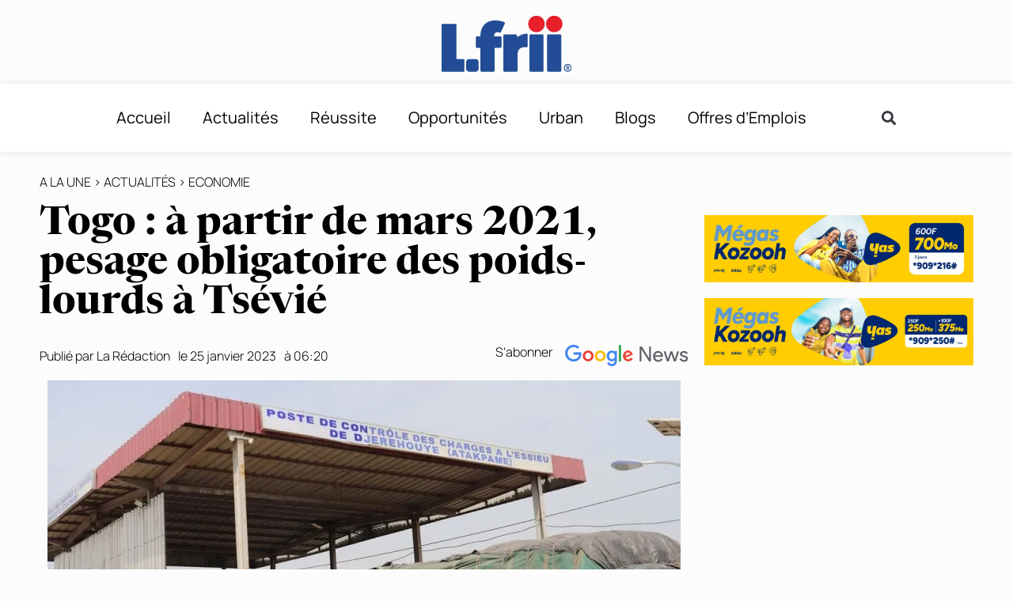

--- FILE ---
content_type: text/html; charset=UTF-8
request_url: https://l-frii.com/togo-a-partir-de-mars-2021-pesage-obligatoire-des-poids-lourds-a-tsevie/
body_size: 23524
content:
<!doctype html>
<html lang="fr-FR">
<head>
	<meta charset="UTF-8">
	<meta name="viewport" content="width=device-width, initial-scale=1">
	<link rel="profile" href="https://gmpg.org/xfn/11">
	<meta name='robots' content='index, follow, max-image-preview:large, max-snippet:-1, max-video-preview:-1' />
	<style>img:is([sizes="auto" i], [sizes^="auto," i]) { contain-intrinsic-size: 3000px 1500px }</style>
	
	<!-- This site is optimized with the Yoast SEO plugin v26.2 - https://yoast.com/wordpress/plugins/seo/ -->
	<title>Togo : à partir de mars 2021, pesage obligatoire des poids-lourds à Tsévié - L-FRII</title>
	<link rel="canonical" href="https://l-frii.com/togo-a-partir-de-mars-2021-pesage-obligatoire-des-poids-lourds-a-tsevie/" />
	<meta property="og:locale" content="fr_FR" />
	<meta property="og:type" content="article" />
	<meta property="og:title" content="Togo : à partir de mars 2021, pesage obligatoire des poids-lourds à Tsévié - L-FRII" />
	<meta property="og:description" content="Le Togo se dote d&rsquo;un second poste de pesage sur la Route nationale n°1. Les travaux, débutés en février 2020, sont financés entièrement par l&rsquo;UEMOA à plus d’un milliard FCFA. Ils sont exécutés par l’Agence togolaise d’exécution des travaux urbains (AGETUR -Togo) en sa qualité de maître d’ouvrage délégué. Ce mardi 6 octobre 2020, le [&hellip;]" />
	<meta property="og:url" content="https://l-frii.com/togo-a-partir-de-mars-2021-pesage-obligatoire-des-poids-lourds-a-tsevie/" />
	<meta property="og:site_name" content="L-FRII" />
	<meta property="article:publisher" content="https://www.facebook.com/LfriiMedia" />
	<meta property="article:published_time" content="2023-01-25T06:20:00+00:00" />
	<meta property="article:modified_time" content="2023-01-25T06:30:12+00:00" />
	<meta property="og:image" content="https://i0.wp.com/l-frii.com/wp-content/uploads/2021/02/Poste-de-pesage-de-poids-lourds.jpg?fit=800%2C440&ssl=1" />
	<meta property="og:image:width" content="800" />
	<meta property="og:image:height" content="440" />
	<meta property="og:image:type" content="image/jpeg" />
	<meta name="author" content="La Rédaction" />
	<meta name="twitter:card" content="summary_large_image" />
	<meta name="twitter:creator" content="@LfriiMedia" />
	<meta name="twitter:site" content="@LfriiMedia" />
	<meta name="twitter:label1" content="Écrit par" />
	<meta name="twitter:data1" content="La Rédaction" />
	<meta name="twitter:label2" content="Durée de lecture estimée" />
	<meta name="twitter:data2" content="2 minutes" />
	<script type="application/ld+json" class="yoast-schema-graph">{"@context":"https://schema.org","@graph":[{"@type":"Article","@id":"https://l-frii.com/togo-a-partir-de-mars-2021-pesage-obligatoire-des-poids-lourds-a-tsevie/#article","isPartOf":{"@id":"https://l-frii.com/togo-a-partir-de-mars-2021-pesage-obligatoire-des-poids-lourds-a-tsevie/"},"author":{"name":"La Rédaction","@id":"https://l-frii.com/#/schema/person/c90efe7b8fdde862222064e75074fb44"},"headline":"Togo : à partir de mars 2021, pesage obligatoire des poids-lourds à Tsévié","datePublished":"2023-01-25T06:20:00+00:00","dateModified":"2023-01-25T06:30:12+00:00","mainEntityOfPage":{"@id":"https://l-frii.com/togo-a-partir-de-mars-2021-pesage-obligatoire-des-poids-lourds-a-tsevie/"},"wordCount":293,"commentCount":0,"publisher":{"@id":"https://l-frii.com/#organization"},"image":{"@id":"https://l-frii.com/togo-a-partir-de-mars-2021-pesage-obligatoire-des-poids-lourds-a-tsevie/#primaryimage"},"thumbnailUrl":"https://i0.wp.com/l-frii.com/wp-content/uploads/2021/02/Poste-de-pesage-de-poids-lourds.jpg?fit=800%2C440&ssl=1","keywords":["poste de pesage de Tsévié","Togo","UEMOA"],"articleSection":["A la Une","Actualités","Economie"],"inLanguage":"fr-FR"},{"@type":"WebPage","@id":"https://l-frii.com/togo-a-partir-de-mars-2021-pesage-obligatoire-des-poids-lourds-a-tsevie/","url":"https://l-frii.com/togo-a-partir-de-mars-2021-pesage-obligatoire-des-poids-lourds-a-tsevie/","name":"Togo : à partir de mars 2021, pesage obligatoire des poids-lourds à Tsévié - L-FRII","isPartOf":{"@id":"https://l-frii.com/#website"},"primaryImageOfPage":{"@id":"https://l-frii.com/togo-a-partir-de-mars-2021-pesage-obligatoire-des-poids-lourds-a-tsevie/#primaryimage"},"image":{"@id":"https://l-frii.com/togo-a-partir-de-mars-2021-pesage-obligatoire-des-poids-lourds-a-tsevie/#primaryimage"},"thumbnailUrl":"https://i0.wp.com/l-frii.com/wp-content/uploads/2021/02/Poste-de-pesage-de-poids-lourds.jpg?fit=800%2C440&ssl=1","datePublished":"2023-01-25T06:20:00+00:00","dateModified":"2023-01-25T06:30:12+00:00","breadcrumb":{"@id":"https://l-frii.com/togo-a-partir-de-mars-2021-pesage-obligatoire-des-poids-lourds-a-tsevie/#breadcrumb"},"inLanguage":"fr-FR","potentialAction":[{"@type":"ReadAction","target":["https://l-frii.com/togo-a-partir-de-mars-2021-pesage-obligatoire-des-poids-lourds-a-tsevie/"]}]},{"@type":"ImageObject","inLanguage":"fr-FR","@id":"https://l-frii.com/togo-a-partir-de-mars-2021-pesage-obligatoire-des-poids-lourds-a-tsevie/#primaryimage","url":"https://i0.wp.com/l-frii.com/wp-content/uploads/2021/02/Poste-de-pesage-de-poids-lourds.jpg?fit=800%2C440&ssl=1","contentUrl":"https://i0.wp.com/l-frii.com/wp-content/uploads/2021/02/Poste-de-pesage-de-poids-lourds.jpg?fit=800%2C440&ssl=1","width":800,"height":440},{"@type":"BreadcrumbList","@id":"https://l-frii.com/togo-a-partir-de-mars-2021-pesage-obligatoire-des-poids-lourds-a-tsevie/#breadcrumb","itemListElement":[{"@type":"ListItem","position":1,"name":"Accueil","item":"https://l-frii.com/"},{"@type":"ListItem","position":2,"name":"Togo : à partir de mars 2021, pesage obligatoire des poids-lourds à Tsévié"}]},{"@type":"WebSite","@id":"https://l-frii.com/#website","url":"https://l-frii.com/","name":"L-FRII","description":"Le Média du Jeune Africain","publisher":{"@id":"https://l-frii.com/#organization"},"potentialAction":[{"@type":"SearchAction","target":{"@type":"EntryPoint","urlTemplate":"https://l-frii.com/?s={search_term_string}"},"query-input":{"@type":"PropertyValueSpecification","valueRequired":true,"valueName":"search_term_string"}}],"inLanguage":"fr-FR"},{"@type":"Organization","@id":"https://l-frii.com/#organization","name":"L-FRII","url":"https://l-frii.com/","logo":{"@type":"ImageObject","inLanguage":"fr-FR","@id":"https://l-frii.com/#/schema/logo/image/","url":"https://i0.wp.com/l-frii.com/wp-content/uploads/2022/01/Logo-LFRII-fond-blanc.png?fit=164%2C86&ssl=1","contentUrl":"https://i0.wp.com/l-frii.com/wp-content/uploads/2022/01/Logo-LFRII-fond-blanc.png?fit=164%2C86&ssl=1","width":164,"height":86,"caption":"L-FRII"},"image":{"@id":"https://l-frii.com/#/schema/logo/image/"},"sameAs":["https://www.facebook.com/LfriiMedia","https://x.com/LfriiMedia"]},{"@type":"Person","@id":"https://l-frii.com/#/schema/person/c90efe7b8fdde862222064e75074fb44","name":"La Rédaction","image":{"@type":"ImageObject","inLanguage":"fr-FR","@id":"https://l-frii.com/#/schema/person/image/","url":"https://secure.gravatar.com/avatar/7d4a4b179636fe13ed74bb2dd09eb38deec77cebe720432b90f80c4f68cf152f?s=96&d=mm&r=g","contentUrl":"https://secure.gravatar.com/avatar/7d4a4b179636fe13ed74bb2dd09eb38deec77cebe720432b90f80c4f68cf152f?s=96&d=mm&r=g","caption":"La Rédaction"}}]}</script>
	<!-- / Yoast SEO plugin. -->


<link rel='dns-prefetch' href='//stats.wp.com' />
<link rel='preconnect' href='//i0.wp.com' />
<link rel='preconnect' href='//c0.wp.com' />
<link rel="alternate" type="application/rss+xml" title="L-FRII &raquo; Flux" href="https://l-frii.com/feed/" />
<!-- l-frii.com is managing ads with Advanced Ads 2.0.13 – https://wpadvancedads.com/ --><!--noptimize--><script id="advads-ready">
			window.advanced_ads_ready=function(e,a){a=a||"complete";var d=function(e){return"interactive"===a?"loading"!==e:"complete"===e};d(document.readyState)?e():document.addEventListener("readystatechange",(function(a){d(a.target.readyState)&&e()}),{once:"interactive"===a})},window.advanced_ads_ready_queue=window.advanced_ads_ready_queue||[];		</script>
		<!--/noptimize--><link data-minify="1" rel='stylesheet' id='dce-animations-css' href='https://l-frii.com/wp-content/cache/min/1/wp-content/plugins/dynamic-content-for-elementor/assets/css/animations.css?ver=1761122935' media='all' />
<style id='wp-emoji-styles-inline-css'>

	img.wp-smiley, img.emoji {
		display: inline !important;
		border: none !important;
		box-shadow: none !important;
		height: 1em !important;
		width: 1em !important;
		margin: 0 0.07em !important;
		vertical-align: -0.1em !important;
		background: none !important;
		padding: 0 !important;
	}
</style>
<link data-minify="1" rel='stylesheet' id='wp-block-library-css' href='https://l-frii.com/wp-content/cache/min/1/c/6.8.3/wp-includes/css/dist/block-library/style.min.css?ver=1761122935' media='all' />
<link data-minify="1" rel='stylesheet' id='mediaelement-css' href='https://l-frii.com/wp-content/cache/min/1/c/6.8.3/wp-includes/js/mediaelement/mediaelementplayer-legacy.min.css?ver=1761122935' media='all' />
<link data-minify="1" rel='stylesheet' id='wp-mediaelement-css' href='https://l-frii.com/wp-content/cache/min/1/c/6.8.3/wp-includes/js/mediaelement/wp-mediaelement.min.css?ver=1761122936' media='all' />
<style id='jetpack-sharing-buttons-style-inline-css'>
.jetpack-sharing-buttons__services-list{display:flex;flex-direction:row;flex-wrap:wrap;gap:0;list-style-type:none;margin:5px;padding:0}.jetpack-sharing-buttons__services-list.has-small-icon-size{font-size:12px}.jetpack-sharing-buttons__services-list.has-normal-icon-size{font-size:16px}.jetpack-sharing-buttons__services-list.has-large-icon-size{font-size:24px}.jetpack-sharing-buttons__services-list.has-huge-icon-size{font-size:36px}@media print{.jetpack-sharing-buttons__services-list{display:none!important}}.editor-styles-wrapper .wp-block-jetpack-sharing-buttons{gap:0;padding-inline-start:0}ul.jetpack-sharing-buttons__services-list.has-background{padding:1.25em 2.375em}
</style>
<style id='global-styles-inline-css'>
:root{--wp--preset--aspect-ratio--square: 1;--wp--preset--aspect-ratio--4-3: 4/3;--wp--preset--aspect-ratio--3-4: 3/4;--wp--preset--aspect-ratio--3-2: 3/2;--wp--preset--aspect-ratio--2-3: 2/3;--wp--preset--aspect-ratio--16-9: 16/9;--wp--preset--aspect-ratio--9-16: 9/16;--wp--preset--color--black: #000000;--wp--preset--color--cyan-bluish-gray: #abb8c3;--wp--preset--color--white: #ffffff;--wp--preset--color--pale-pink: #f78da7;--wp--preset--color--vivid-red: #cf2e2e;--wp--preset--color--luminous-vivid-orange: #ff6900;--wp--preset--color--luminous-vivid-amber: #fcb900;--wp--preset--color--light-green-cyan: #7bdcb5;--wp--preset--color--vivid-green-cyan: #00d084;--wp--preset--color--pale-cyan-blue: #8ed1fc;--wp--preset--color--vivid-cyan-blue: #0693e3;--wp--preset--color--vivid-purple: #9b51e0;--wp--preset--gradient--vivid-cyan-blue-to-vivid-purple: linear-gradient(135deg,rgba(6,147,227,1) 0%,rgb(155,81,224) 100%);--wp--preset--gradient--light-green-cyan-to-vivid-green-cyan: linear-gradient(135deg,rgb(122,220,180) 0%,rgb(0,208,130) 100%);--wp--preset--gradient--luminous-vivid-amber-to-luminous-vivid-orange: linear-gradient(135deg,rgba(252,185,0,1) 0%,rgba(255,105,0,1) 100%);--wp--preset--gradient--luminous-vivid-orange-to-vivid-red: linear-gradient(135deg,rgba(255,105,0,1) 0%,rgb(207,46,46) 100%);--wp--preset--gradient--very-light-gray-to-cyan-bluish-gray: linear-gradient(135deg,rgb(238,238,238) 0%,rgb(169,184,195) 100%);--wp--preset--gradient--cool-to-warm-spectrum: linear-gradient(135deg,rgb(74,234,220) 0%,rgb(151,120,209) 20%,rgb(207,42,186) 40%,rgb(238,44,130) 60%,rgb(251,105,98) 80%,rgb(254,248,76) 100%);--wp--preset--gradient--blush-light-purple: linear-gradient(135deg,rgb(255,206,236) 0%,rgb(152,150,240) 100%);--wp--preset--gradient--blush-bordeaux: linear-gradient(135deg,rgb(254,205,165) 0%,rgb(254,45,45) 50%,rgb(107,0,62) 100%);--wp--preset--gradient--luminous-dusk: linear-gradient(135deg,rgb(255,203,112) 0%,rgb(199,81,192) 50%,rgb(65,88,208) 100%);--wp--preset--gradient--pale-ocean: linear-gradient(135deg,rgb(255,245,203) 0%,rgb(182,227,212) 50%,rgb(51,167,181) 100%);--wp--preset--gradient--electric-grass: linear-gradient(135deg,rgb(202,248,128) 0%,rgb(113,206,126) 100%);--wp--preset--gradient--midnight: linear-gradient(135deg,rgb(2,3,129) 0%,rgb(40,116,252) 100%);--wp--preset--font-size--small: 13px;--wp--preset--font-size--medium: 20px;--wp--preset--font-size--large: 36px;--wp--preset--font-size--x-large: 42px;--wp--preset--spacing--20: 0.44rem;--wp--preset--spacing--30: 0.67rem;--wp--preset--spacing--40: 1rem;--wp--preset--spacing--50: 1.5rem;--wp--preset--spacing--60: 2.25rem;--wp--preset--spacing--70: 3.38rem;--wp--preset--spacing--80: 5.06rem;--wp--preset--shadow--natural: 6px 6px 9px rgba(0, 0, 0, 0.2);--wp--preset--shadow--deep: 12px 12px 50px rgba(0, 0, 0, 0.4);--wp--preset--shadow--sharp: 6px 6px 0px rgba(0, 0, 0, 0.2);--wp--preset--shadow--outlined: 6px 6px 0px -3px rgba(255, 255, 255, 1), 6px 6px rgba(0, 0, 0, 1);--wp--preset--shadow--crisp: 6px 6px 0px rgba(0, 0, 0, 1);}:root { --wp--style--global--content-size: 800px;--wp--style--global--wide-size: 1200px; }:where(body) { margin: 0; }.wp-site-blocks > .alignleft { float: left; margin-right: 2em; }.wp-site-blocks > .alignright { float: right; margin-left: 2em; }.wp-site-blocks > .aligncenter { justify-content: center; margin-left: auto; margin-right: auto; }:where(.wp-site-blocks) > * { margin-block-start: 24px; margin-block-end: 0; }:where(.wp-site-blocks) > :first-child { margin-block-start: 0; }:where(.wp-site-blocks) > :last-child { margin-block-end: 0; }:root { --wp--style--block-gap: 24px; }:root :where(.is-layout-flow) > :first-child{margin-block-start: 0;}:root :where(.is-layout-flow) > :last-child{margin-block-end: 0;}:root :where(.is-layout-flow) > *{margin-block-start: 24px;margin-block-end: 0;}:root :where(.is-layout-constrained) > :first-child{margin-block-start: 0;}:root :where(.is-layout-constrained) > :last-child{margin-block-end: 0;}:root :where(.is-layout-constrained) > *{margin-block-start: 24px;margin-block-end: 0;}:root :where(.is-layout-flex){gap: 24px;}:root :where(.is-layout-grid){gap: 24px;}.is-layout-flow > .alignleft{float: left;margin-inline-start: 0;margin-inline-end: 2em;}.is-layout-flow > .alignright{float: right;margin-inline-start: 2em;margin-inline-end: 0;}.is-layout-flow > .aligncenter{margin-left: auto !important;margin-right: auto !important;}.is-layout-constrained > .alignleft{float: left;margin-inline-start: 0;margin-inline-end: 2em;}.is-layout-constrained > .alignright{float: right;margin-inline-start: 2em;margin-inline-end: 0;}.is-layout-constrained > .aligncenter{margin-left: auto !important;margin-right: auto !important;}.is-layout-constrained > :where(:not(.alignleft):not(.alignright):not(.alignfull)){max-width: var(--wp--style--global--content-size);margin-left: auto !important;margin-right: auto !important;}.is-layout-constrained > .alignwide{max-width: var(--wp--style--global--wide-size);}body .is-layout-flex{display: flex;}.is-layout-flex{flex-wrap: wrap;align-items: center;}.is-layout-flex > :is(*, div){margin: 0;}body .is-layout-grid{display: grid;}.is-layout-grid > :is(*, div){margin: 0;}body{padding-top: 0px;padding-right: 0px;padding-bottom: 0px;padding-left: 0px;}a:where(:not(.wp-element-button)){text-decoration: underline;}:root :where(.wp-element-button, .wp-block-button__link){background-color: #32373c;border-width: 0;color: #fff;font-family: inherit;font-size: inherit;line-height: inherit;padding: calc(0.667em + 2px) calc(1.333em + 2px);text-decoration: none;}.has-black-color{color: var(--wp--preset--color--black) !important;}.has-cyan-bluish-gray-color{color: var(--wp--preset--color--cyan-bluish-gray) !important;}.has-white-color{color: var(--wp--preset--color--white) !important;}.has-pale-pink-color{color: var(--wp--preset--color--pale-pink) !important;}.has-vivid-red-color{color: var(--wp--preset--color--vivid-red) !important;}.has-luminous-vivid-orange-color{color: var(--wp--preset--color--luminous-vivid-orange) !important;}.has-luminous-vivid-amber-color{color: var(--wp--preset--color--luminous-vivid-amber) !important;}.has-light-green-cyan-color{color: var(--wp--preset--color--light-green-cyan) !important;}.has-vivid-green-cyan-color{color: var(--wp--preset--color--vivid-green-cyan) !important;}.has-pale-cyan-blue-color{color: var(--wp--preset--color--pale-cyan-blue) !important;}.has-vivid-cyan-blue-color{color: var(--wp--preset--color--vivid-cyan-blue) !important;}.has-vivid-purple-color{color: var(--wp--preset--color--vivid-purple) !important;}.has-black-background-color{background-color: var(--wp--preset--color--black) !important;}.has-cyan-bluish-gray-background-color{background-color: var(--wp--preset--color--cyan-bluish-gray) !important;}.has-white-background-color{background-color: var(--wp--preset--color--white) !important;}.has-pale-pink-background-color{background-color: var(--wp--preset--color--pale-pink) !important;}.has-vivid-red-background-color{background-color: var(--wp--preset--color--vivid-red) !important;}.has-luminous-vivid-orange-background-color{background-color: var(--wp--preset--color--luminous-vivid-orange) !important;}.has-luminous-vivid-amber-background-color{background-color: var(--wp--preset--color--luminous-vivid-amber) !important;}.has-light-green-cyan-background-color{background-color: var(--wp--preset--color--light-green-cyan) !important;}.has-vivid-green-cyan-background-color{background-color: var(--wp--preset--color--vivid-green-cyan) !important;}.has-pale-cyan-blue-background-color{background-color: var(--wp--preset--color--pale-cyan-blue) !important;}.has-vivid-cyan-blue-background-color{background-color: var(--wp--preset--color--vivid-cyan-blue) !important;}.has-vivid-purple-background-color{background-color: var(--wp--preset--color--vivid-purple) !important;}.has-black-border-color{border-color: var(--wp--preset--color--black) !important;}.has-cyan-bluish-gray-border-color{border-color: var(--wp--preset--color--cyan-bluish-gray) !important;}.has-white-border-color{border-color: var(--wp--preset--color--white) !important;}.has-pale-pink-border-color{border-color: var(--wp--preset--color--pale-pink) !important;}.has-vivid-red-border-color{border-color: var(--wp--preset--color--vivid-red) !important;}.has-luminous-vivid-orange-border-color{border-color: var(--wp--preset--color--luminous-vivid-orange) !important;}.has-luminous-vivid-amber-border-color{border-color: var(--wp--preset--color--luminous-vivid-amber) !important;}.has-light-green-cyan-border-color{border-color: var(--wp--preset--color--light-green-cyan) !important;}.has-vivid-green-cyan-border-color{border-color: var(--wp--preset--color--vivid-green-cyan) !important;}.has-pale-cyan-blue-border-color{border-color: var(--wp--preset--color--pale-cyan-blue) !important;}.has-vivid-cyan-blue-border-color{border-color: var(--wp--preset--color--vivid-cyan-blue) !important;}.has-vivid-purple-border-color{border-color: var(--wp--preset--color--vivid-purple) !important;}.has-vivid-cyan-blue-to-vivid-purple-gradient-background{background: var(--wp--preset--gradient--vivid-cyan-blue-to-vivid-purple) !important;}.has-light-green-cyan-to-vivid-green-cyan-gradient-background{background: var(--wp--preset--gradient--light-green-cyan-to-vivid-green-cyan) !important;}.has-luminous-vivid-amber-to-luminous-vivid-orange-gradient-background{background: var(--wp--preset--gradient--luminous-vivid-amber-to-luminous-vivid-orange) !important;}.has-luminous-vivid-orange-to-vivid-red-gradient-background{background: var(--wp--preset--gradient--luminous-vivid-orange-to-vivid-red) !important;}.has-very-light-gray-to-cyan-bluish-gray-gradient-background{background: var(--wp--preset--gradient--very-light-gray-to-cyan-bluish-gray) !important;}.has-cool-to-warm-spectrum-gradient-background{background: var(--wp--preset--gradient--cool-to-warm-spectrum) !important;}.has-blush-light-purple-gradient-background{background: var(--wp--preset--gradient--blush-light-purple) !important;}.has-blush-bordeaux-gradient-background{background: var(--wp--preset--gradient--blush-bordeaux) !important;}.has-luminous-dusk-gradient-background{background: var(--wp--preset--gradient--luminous-dusk) !important;}.has-pale-ocean-gradient-background{background: var(--wp--preset--gradient--pale-ocean) !important;}.has-electric-grass-gradient-background{background: var(--wp--preset--gradient--electric-grass) !important;}.has-midnight-gradient-background{background: var(--wp--preset--gradient--midnight) !important;}.has-small-font-size{font-size: var(--wp--preset--font-size--small) !important;}.has-medium-font-size{font-size: var(--wp--preset--font-size--medium) !important;}.has-large-font-size{font-size: var(--wp--preset--font-size--large) !important;}.has-x-large-font-size{font-size: var(--wp--preset--font-size--x-large) !important;}
:root :where(.wp-block-pullquote){font-size: 1.5em;line-height: 1.6;}
</style>
<link data-minify="1" rel='stylesheet' id='hello-elementor-css' href='https://l-frii.com/wp-content/cache/min/1/wp-content/themes/hello-elementor/assets/css/reset.css?ver=1761122936' media='all' />
<link data-minify="1" rel='stylesheet' id='hello-elementor-theme-style-css' href='https://l-frii.com/wp-content/cache/min/1/wp-content/themes/hello-elementor/assets/css/theme.css?ver=1761122936' media='all' />
<link data-minify="1" rel='stylesheet' id='hello-elementor-header-footer-css' href='https://l-frii.com/wp-content/cache/min/1/wp-content/themes/hello-elementor/assets/css/header-footer.css?ver=1761122936' media='all' />
<link rel='stylesheet' id='elementor-frontend-css' href='https://l-frii.com/wp-content/plugins/elementor/assets/css/frontend.min.css?ver=3.32.5' media='all' />
<link rel='stylesheet' id='widget-image-css' href='https://l-frii.com/wp-content/plugins/elementor/assets/css/widget-image.min.css?ver=3.32.5' media='all' />
<link rel='stylesheet' id='widget-nav-menu-css' href='https://l-frii.com/wp-content/plugins/elementor-pro/assets/css/widget-nav-menu.min.css?ver=3.29.2' media='all' />
<link rel='stylesheet' id='widget-search-form-css' href='https://l-frii.com/wp-content/plugins/elementor-pro/assets/css/widget-search-form.min.css?ver=3.29.2' media='all' />
<link rel='stylesheet' id='elementor-icons-shared-0-css' href='https://l-frii.com/wp-content/plugins/elementor/assets/lib/font-awesome/css/fontawesome.min.css?ver=5.15.3' media='all' />
<link data-minify="1" rel='stylesheet' id='elementor-icons-fa-solid-css' href='https://l-frii.com/wp-content/cache/min/1/wp-content/plugins/elementor/assets/lib/font-awesome/css/solid.min.css?ver=1761122936' media='all' />
<link rel='stylesheet' id='e-sticky-css' href='https://l-frii.com/wp-content/plugins/elementor-pro/assets/css/modules/sticky.min.css?ver=3.29.2' media='all' />
<link rel='stylesheet' id='e-motion-fx-css' href='https://l-frii.com/wp-content/plugins/elementor-pro/assets/css/modules/motion-fx.min.css?ver=3.29.2' media='all' />
<link rel='stylesheet' id='e-animation-shrink-css' href='https://l-frii.com/wp-content/plugins/elementor/assets/lib/animations/styles/e-animation-shrink.min.css?ver=3.32.5' media='all' />
<link rel='stylesheet' id='widget-icon-list-css' href='https://l-frii.com/wp-content/plugins/elementor/assets/css/widget-icon-list.min.css?ver=3.32.5' media='all' />
<link rel='stylesheet' id='widget-heading-css' href='https://l-frii.com/wp-content/plugins/elementor/assets/css/widget-heading.min.css?ver=3.32.5' media='all' />
<link rel='stylesheet' id='widget-divider-css' href='https://l-frii.com/wp-content/plugins/elementor/assets/css/widget-divider.min.css?ver=3.32.5' media='all' />
<link rel='stylesheet' id='widget-post-info-css' href='https://l-frii.com/wp-content/plugins/elementor-pro/assets/css/widget-post-info.min.css?ver=3.29.2' media='all' />
<link data-minify="1" rel='stylesheet' id='elementor-icons-fa-regular-css' href='https://l-frii.com/wp-content/cache/min/1/wp-content/plugins/elementor/assets/lib/font-awesome/css/regular.min.css?ver=1761122936' media='all' />
<link rel='stylesheet' id='widget-image-box-css' href='https://l-frii.com/wp-content/plugins/elementor/assets/css/widget-image-box.min.css?ver=3.32.5' media='all' />
<link rel='stylesheet' id='widget-share-buttons-css' href='https://l-frii.com/wp-content/plugins/elementor-pro/assets/css/widget-share-buttons.min.css?ver=3.29.2' media='all' />
<link rel='stylesheet' id='e-apple-webkit-css' href='https://l-frii.com/wp-content/plugins/elementor/assets/css/conditionals/apple-webkit.min.css?ver=3.32.5' media='all' />
<link data-minify="1" rel='stylesheet' id='elementor-icons-fa-brands-css' href='https://l-frii.com/wp-content/cache/min/1/wp-content/plugins/elementor/assets/lib/font-awesome/css/brands.min.css?ver=1761122936' media='all' />
<link rel='stylesheet' id='widget-spacer-css' href='https://l-frii.com/wp-content/plugins/elementor/assets/css/widget-spacer.min.css?ver=3.32.5' media='all' />
<link rel='stylesheet' id='dce-style-css' href='https://l-frii.com/wp-content/plugins/dynamic-content-for-elementor/assets/css/style.min.css?ver=3.3.16' media='all' />
<link rel='stylesheet' id='dce-dynamic-posts-css' href='https://l-frii.com/wp-content/plugins/dynamic-content-for-elementor/assets/css/dynamic-posts.min.css?ver=3.3.16' media='all' />
<link rel='stylesheet' id='dce-dynamicPosts-grid-css' href='https://l-frii.com/wp-content/plugins/dynamic-content-for-elementor/assets/css/dynamic-posts-skin-grid.min.css?ver=3.3.16' media='all' />
<link data-minify="1" rel='stylesheet' id='elementor-icons-css' href='https://l-frii.com/wp-content/cache/min/1/wp-content/plugins/elementor/assets/lib/eicons/css/elementor-icons.min.css?ver=1761122936' media='all' />
<link rel='stylesheet' id='elementor-post-426399-css' href='https://l-frii.com/wp-content/uploads/elementor/css/post-426399.css?ver=1761122934' media='all' />
<link data-minify="1" rel='stylesheet' id='dashicons-css' href='https://l-frii.com/wp-content/cache/min/1/c/6.8.3/wp-includes/css/dashicons.min.css?ver=1761122936' media='all' />
<link rel='stylesheet' id='elementor-post-426392-css' href='https://l-frii.com/wp-content/uploads/elementor/css/post-426392.css?ver=1761122934' media='all' />
<link rel='stylesheet' id='elementor-post-426382-css' href='https://l-frii.com/wp-content/uploads/elementor/css/post-426382.css?ver=1761122935' media='all' />
<link rel='stylesheet' id='elementor-post-426386-css' href='https://l-frii.com/wp-content/uploads/elementor/css/post-426386.css?ver=1761122935' media='all' />
<link rel='stylesheet' id='hello-elementor-child-style-css' href='https://l-frii.com/wp-content/themes/hello-theme-child-master/style.css?ver=1.0.0' media='all' />
<link data-minify="1" rel='stylesheet' id='ekit-widget-styles-css' href='https://l-frii.com/wp-content/cache/min/1/wp-content/plugins/elementskit-lite/widgets/init/assets/css/widget-styles.css?ver=1761122936' media='all' />
<link data-minify="1" rel='stylesheet' id='ekit-responsive-css' href='https://l-frii.com/wp-content/cache/min/1/wp-content/plugins/elementskit-lite/widgets/init/assets/css/responsive.css?ver=1761122936' media='all' />
<link data-minify="1" rel='stylesheet' id='elementor-gf-local-manrope-css' href='https://l-frii.com/wp-content/cache/min/1/wp-content/uploads/elementor/google-fonts/css/manrope.css?ver=1761122936' media='all' />
<link data-minify="1" rel='stylesheet' id='elementor-gf-local-roboto-css' href='https://l-frii.com/wp-content/cache/min/1/wp-content/uploads/elementor/google-fonts/css/roboto.css?ver=1761122936' media='all' />
<link data-minify="1" rel='stylesheet' id='elementor-gf-local-newsreader-css' href='https://l-frii.com/wp-content/cache/min/1/wp-content/uploads/elementor/google-fonts/css/newsreader.css?ver=1761122936' media='all' />
<link data-minify="1" rel='stylesheet' id='elementor-gf-local-lustria-css' href='https://l-frii.com/wp-content/cache/min/1/wp-content/uploads/elementor/google-fonts/css/lustria.css?ver=1761122936' media='all' />
<link data-minify="1" rel='stylesheet' id='elementor-gf-local-karla-css' href='https://l-frii.com/wp-content/cache/min/1/wp-content/uploads/elementor/google-fonts/css/karla.css?ver=1761122936' media='all' />
<link data-minify="1" rel='stylesheet' id='elementor-gf-local-poppins-css' href='https://l-frii.com/wp-content/cache/min/1/wp-content/uploads/elementor/google-fonts/css/poppins.css?ver=1761122936' media='all' />
<script src="https://c0.wp.com/c/6.8.3/wp-includes/js/jquery/jquery.min.js" id="jquery-core-js" data-rocket-defer defer></script>
<script src="https://c0.wp.com/c/6.8.3/wp-includes/js/jquery/jquery-migrate.min.js" id="jquery-migrate-js" data-rocket-defer defer></script>
<link rel="https://api.w.org/" href="https://l-frii.com/wp-json/" /><link rel="alternate" title="JSON" type="application/json" href="https://l-frii.com/wp-json/wp/v2/posts/44260" /><link rel="EditURI" type="application/rsd+xml" title="RSD" href="https://l-frii.com/xmlrpc.php?rsd" />
<meta name="generator" content="WordPress 6.8.3" />
<link rel='shortlink' href='https://wp.me/pa2mTI-bvS' />
<link rel="alternate" title="oEmbed (JSON)" type="application/json+oembed" href="https://l-frii.com/wp-json/oembed/1.0/embed?url=https%3A%2F%2Fl-frii.com%2Ftogo-a-partir-de-mars-2021-pesage-obligatoire-des-poids-lourds-a-tsevie%2F" />
<link rel="alternate" title="oEmbed (XML)" type="text/xml+oembed" href="https://l-frii.com/wp-json/oembed/1.0/embed?url=https%3A%2F%2Fl-frii.com%2Ftogo-a-partir-de-mars-2021-pesage-obligatoire-des-poids-lourds-a-tsevie%2F&#038;format=xml" />
  <script src="https://cdn.onesignal.com/sdks/web/v16/OneSignalSDK.page.js" defer></script>
  <script>
          window.OneSignalDeferred = window.OneSignalDeferred || [];
          OneSignalDeferred.push(async function(OneSignal) {
            await OneSignal.init({
              appId: "b1136a4e-5497-4bb9-a3a9-b04cc5903f31",
              serviceWorkerOverrideForTypical: true,
              path: "https://l-frii.com/wp-content/plugins/onesignal-free-web-push-notifications/sdk_files/",
              serviceWorkerParam: { scope: "/wp-content/plugins/onesignal-free-web-push-notifications/sdk_files/push/onesignal/" },
              serviceWorkerPath: "OneSignalSDKWorker.js",
            });
          });

          // Unregister the legacy OneSignal service worker to prevent scope conflicts
          if (navigator.serviceWorker) {
            navigator.serviceWorker.getRegistrations().then((registrations) => {
              // Iterate through all registered service workers
              registrations.forEach((registration) => {
                // Check the script URL to identify the specific service worker
                if (registration.active && registration.active.scriptURL.includes('OneSignalSDKWorker.js.php')) {
                  // Unregister the service worker
                  registration.unregister().then((success) => {
                    if (success) {
                      console.log('OneSignalSW: Successfully unregistered:', registration.active.scriptURL);
                    } else {
                      console.log('OneSignalSW: Failed to unregister:', registration.active.scriptURL);
                    }
                  });
                }
              });
            }).catch((error) => {
              console.error('Error fetching service worker registrations:', error);
            });
        }
        </script>
	<style>img#wpstats{display:none}</style>
		<meta name="generator" content="Elementor 3.32.5; features: additional_custom_breakpoints; settings: css_print_method-external, google_font-enabled, font_display-auto">
			<style>
				.e-con.e-parent:nth-of-type(n+4):not(.e-lazyloaded):not(.e-no-lazyload),
				.e-con.e-parent:nth-of-type(n+4):not(.e-lazyloaded):not(.e-no-lazyload) * {
					background-image: none !important;
				}
				@media screen and (max-height: 1024px) {
					.e-con.e-parent:nth-of-type(n+3):not(.e-lazyloaded):not(.e-no-lazyload),
					.e-con.e-parent:nth-of-type(n+3):not(.e-lazyloaded):not(.e-no-lazyload) * {
						background-image: none !important;
					}
				}
				@media screen and (max-height: 640px) {
					.e-con.e-parent:nth-of-type(n+2):not(.e-lazyloaded):not(.e-no-lazyload),
					.e-con.e-parent:nth-of-type(n+2):not(.e-lazyloaded):not(.e-no-lazyload) * {
						background-image: none !important;
					}
				}
			</style>
			<div id='zone_2013475487'></div>
<script>
    (function(w,d,o,g,r,a,m){
        var cid='zone_2013475487';

        w[r]=w[r]||function(){(w[r+'l']=w[r+'l']||[]).push(arguments)};
        function e(b,w,r){if((w[r+'h']=b.pop())&&!w.ABN){
            var a=d.createElement(o),p=d.getElementsByTagName(o)[0];a.async=1;
            a.src='https://cdn.'+w[r+'h']+'/libs/e.js';a.onerror=function(){e(g,w,r)};
            p.parentNode.insertBefore(a,p)}}e(g,w,r);
        w[r](cid,{id:2013475487,domain:w[r+'h']});

    })(window,document,'script',['ftd.agency'],'ABNS');
</script> <div class="clever-core-ads"></div><link rel="icon" href="https://i0.wp.com/l-frii.com/wp-content/uploads/2021/02/favicon.png?fit=32%2C32&#038;ssl=1" sizes="32x32" />
<link rel="icon" href="https://i0.wp.com/l-frii.com/wp-content/uploads/2021/02/favicon.png?fit=192%2C192&#038;ssl=1" sizes="192x192" />
<link rel="apple-touch-icon" href="https://i0.wp.com/l-frii.com/wp-content/uploads/2021/02/favicon.png?fit=180%2C180&#038;ssl=1" />
<meta name="msapplication-TileImage" content="https://i0.wp.com/l-frii.com/wp-content/uploads/2021/02/favicon.png?fit=270%2C270&#038;ssl=1" />
<meta name="generator" content="WP Rocket 3.20.0.2" data-wpr-features="wpr_defer_js wpr_image_dimensions wpr_minify_css wpr_preload_links wpr_desktop" /></head>
<body class="wp-singular post-template-default single single-post postid-44260 single-format-standard wp-custom-logo wp-embed-responsive wp-theme-hello-elementor wp-child-theme-hello-theme-child-master hello-elementor-default elementor-default elementor-kit-426399 aa-prefix-advads- elementor-page-426386">


<a class="skip-link screen-reader-text" href="#content">Aller au contenu</a>

		<div data-rocket-location-hash="46aeb56f4dca1a0695ec01beef0955de" data-elementor-type="header" data-elementor-id="426392" class="elementor elementor-426392 elementor-location-header" data-elementor-post-type="elementor_library">
					<section data-rocket-location-hash="5bb661c6bf16a361f70e704afd7c250c" class="elementor-section elementor-top-section elementor-element elementor-element-5b27de10 elementor-hidden-mobile elementor-section-boxed elementor-section-height-default elementor-section-height-default" data-id="5b27de10" data-element_type="section">
						<div data-rocket-location-hash="82f6c6a00e9a86a2eaa3cc6e8d136714" class="elementor-container elementor-column-gap-default">
					<div class="elementor-column elementor-col-33 elementor-top-column elementor-element elementor-element-38786df1" data-id="38786df1" data-element_type="column">
			<div class="elementor-widget-wrap">
							</div>
		</div>
				<div class="elementor-column elementor-col-33 elementor-top-column elementor-element elementor-element-1164867" data-id="1164867" data-element_type="column">
			<div class="elementor-widget-wrap elementor-element-populated">
						<div class="elementor-element elementor-element-27af4a45 elementor-widget elementor-widget-theme-site-logo elementor-widget-image" data-id="27af4a45" data-element_type="widget" data-widget_type="theme-site-logo.default">
				<div class="elementor-widget-container">
											<a href="https://l-frii.com">
			<img width="164" height="86" src="https://i0.wp.com/l-frii.com/wp-content/uploads/2022/01/Logo-LFRII-fond-blanc.png?fit=164%2C86&amp;ssl=1" class="attachment-full size-full wp-image-298985" alt="" srcset="https://i0.wp.com/l-frii.com/wp-content/uploads/2022/01/Logo-LFRII-fond-blanc.png?w=164&amp;ssl=1 164w, https://i0.wp.com/l-frii.com/wp-content/uploads/2022/01/Logo-LFRII-fond-blanc.png?resize=120%2C63&amp;ssl=1 120w" sizes="(max-width: 164px) 100vw, 164px" />				</a>
											</div>
				</div>
					</div>
		</div>
				<div class="elementor-column elementor-col-33 elementor-top-column elementor-element elementor-element-50cae2f5" data-id="50cae2f5" data-element_type="column">
			<div class="elementor-widget-wrap">
							</div>
		</div>
					</div>
		</section>
				<section data-dce-background-color="#FFFFFF" class="elementor-section elementor-top-section elementor-element elementor-element-697eda99 elementor-hidden-mobile elementor-section-boxed elementor-section-height-default elementor-section-height-default" data-id="697eda99" data-element_type="section" id="backtotop" data-settings="{&quot;motion_fx_motion_fx_scrolling&quot;:&quot;yes&quot;,&quot;motion_fx_range&quot;:&quot;page&quot;,&quot;background_background&quot;:&quot;classic&quot;,&quot;sticky&quot;:&quot;top&quot;,&quot;motion_fx_devices&quot;:[&quot;desktop&quot;,&quot;tablet&quot;,&quot;mobile&quot;],&quot;sticky_on&quot;:[&quot;desktop&quot;,&quot;tablet&quot;,&quot;mobile&quot;],&quot;sticky_offset&quot;:0,&quot;sticky_effects_offset&quot;:0,&quot;sticky_anchor_link_offset&quot;:0}">
						<div data-rocket-location-hash="b3be091174dcd2d7573499587c59c9d9" class="elementor-container elementor-column-gap-default">
					<div class="elementor-column elementor-col-50 elementor-top-column elementor-element elementor-element-6aecf82" data-id="6aecf82" data-element_type="column">
			<div class="elementor-widget-wrap elementor-element-populated">
						<div class="elementor-element elementor-element-853616a elementor-nav-menu__align-center elementor-nav-menu--dropdown-none elementor-widget elementor-widget-nav-menu" data-id="853616a" data-element_type="widget" data-settings="{&quot;layout&quot;:&quot;horizontal&quot;,&quot;submenu_icon&quot;:{&quot;value&quot;:&quot;&lt;i class=\&quot;fas fa-caret-down\&quot;&gt;&lt;\/i&gt;&quot;,&quot;library&quot;:&quot;fa-solid&quot;}}" data-widget_type="nav-menu.default">
				<div class="elementor-widget-container">
								<nav aria-label="Menu" class="elementor-nav-menu--main elementor-nav-menu__container elementor-nav-menu--layout-horizontal e--pointer-none">
				<ul id="menu-1-853616a" class="elementor-nav-menu"><li class="menu-item menu-item-type-post_type menu-item-object-page menu-item-home menu-item-426409"><a href="https://l-frii.com/" class="elementor-item">Accueil</a></li>
<li class="menu-item menu-item-type-taxonomy menu-item-object-category current-post-ancestor current-menu-parent current-post-parent menu-item-29407"><a href="https://l-frii.com/categorie/actualites/" class="elementor-item">Actualités</a></li>
<li class="menu-item menu-item-type-taxonomy menu-item-object-category menu-item-29410"><a href="https://l-frii.com/categorie/reussite/" class="elementor-item">Réussite</a></li>
<li class="menu-item menu-item-type-taxonomy menu-item-object-category menu-item-29409"><a href="https://l-frii.com/categorie/opportunites/" class="elementor-item">Opportunités</a></li>
<li class="menu-item menu-item-type-taxonomy menu-item-object-category menu-item-29411"><a href="https://l-frii.com/categorie/urban/" class="elementor-item">Urban</a></li>
<li class="menu-item menu-item-type-taxonomy menu-item-object-category menu-item-29408"><a href="https://l-frii.com/categorie/blogs/" class="elementor-item">Blogs</a></li>
<li class="menu-item menu-item-type-custom menu-item-object-custom menu-item-29412"><a href="https://yop.l-frii.com" class="elementor-item">Offres d&rsquo;Emplois</a></li>
</ul>			</nav>
						<nav class="elementor-nav-menu--dropdown elementor-nav-menu__container" aria-hidden="true">
				<ul id="menu-2-853616a" class="elementor-nav-menu"><li class="menu-item menu-item-type-post_type menu-item-object-page menu-item-home menu-item-426409"><a href="https://l-frii.com/" class="elementor-item" tabindex="-1">Accueil</a></li>
<li class="menu-item menu-item-type-taxonomy menu-item-object-category current-post-ancestor current-menu-parent current-post-parent menu-item-29407"><a href="https://l-frii.com/categorie/actualites/" class="elementor-item" tabindex="-1">Actualités</a></li>
<li class="menu-item menu-item-type-taxonomy menu-item-object-category menu-item-29410"><a href="https://l-frii.com/categorie/reussite/" class="elementor-item" tabindex="-1">Réussite</a></li>
<li class="menu-item menu-item-type-taxonomy menu-item-object-category menu-item-29409"><a href="https://l-frii.com/categorie/opportunites/" class="elementor-item" tabindex="-1">Opportunités</a></li>
<li class="menu-item menu-item-type-taxonomy menu-item-object-category menu-item-29411"><a href="https://l-frii.com/categorie/urban/" class="elementor-item" tabindex="-1">Urban</a></li>
<li class="menu-item menu-item-type-taxonomy menu-item-object-category menu-item-29408"><a href="https://l-frii.com/categorie/blogs/" class="elementor-item" tabindex="-1">Blogs</a></li>
<li class="menu-item menu-item-type-custom menu-item-object-custom menu-item-29412"><a href="https://yop.l-frii.com" class="elementor-item" tabindex="-1">Offres d&rsquo;Emplois</a></li>
</ul>			</nav>
						</div>
				</div>
					</div>
		</div>
				<div class="elementor-column elementor-col-50 elementor-top-column elementor-element elementor-element-380a50bc" data-id="380a50bc" data-element_type="column">
			<div class="elementor-widget-wrap elementor-element-populated">
						<div class="elementor-element elementor-element-40f6794d elementor-search-form--skin-full_screen elementor-widget elementor-widget-search-form" data-id="40f6794d" data-element_type="widget" data-settings="{&quot;skin&quot;:&quot;full_screen&quot;}" data-widget_type="search-form.default">
				<div class="elementor-widget-container">
							<search role="search">
			<form class="elementor-search-form" action="https://l-frii.com" method="get">
												<div class="elementor-search-form__toggle" role="button" tabindex="0" aria-label="Rechercher ">
					<i aria-hidden="true" class="fas fa-search"></i>				</div>
								<div class="elementor-search-form__container">
					<label class="elementor-screen-only" for="elementor-search-form-40f6794d">Rechercher </label>

					
					<input id="elementor-search-form-40f6794d" placeholder="Rechercher ..." class="elementor-search-form__input" type="search" name="s" value="">
					
					
										<div class="dialog-lightbox-close-button dialog-close-button" role="button" tabindex="0" aria-label="Fermer ce champ de recherche.">
						<i aria-hidden="true" class="eicon-close"></i>					</div>
									</div>
			</form>
		</search>
						</div>
				</div>
					</div>
		</div>
					</div>
		</section>
				<section data-dce-background-color="#FFFFFF" class="elementor-section elementor-top-section elementor-element elementor-element-3688a1a0 elementor-section-full_width elementor-hidden-desktop elementor-hidden-tablet elementor-section-height-default elementor-section-height-default" data-id="3688a1a0" data-element_type="section" id="backtotop" data-settings="{&quot;background_background&quot;:&quot;classic&quot;,&quot;sticky_parent&quot;:&quot;body&quot;,&quot;sticky_offset&quot;:{&quot;unit&quot;:&quot;px&quot;,&quot;size&quot;:&quot;&quot;,&quot;sizes&quot;:[]},&quot;sticky&quot;:&quot;top&quot;,&quot;sticky_on&quot;:[&quot;mobile&quot;],&quot;sticky_effects_offset&quot;:0,&quot;sticky_anchor_link_offset&quot;:0}">
						<div data-rocket-location-hash="d980f33cebda42b9db2d1a70c42a55aa" class="elementor-container elementor-column-gap-default">
					<div class="elementor-column elementor-col-33 elementor-top-column elementor-element elementor-element-1d07faf4" data-id="1d07faf4" data-element_type="column">
			<div class="elementor-widget-wrap elementor-element-populated">
						<div class="elementor-element elementor-element-465ba958 elementor-widget elementor-widget-theme-site-logo elementor-widget-image" data-id="465ba958" data-element_type="widget" data-widget_type="theme-site-logo.default">
				<div class="elementor-widget-container">
											<a href="https://l-frii.com">
			<img width="164" height="86" src="https://i0.wp.com/l-frii.com/wp-content/uploads/2022/01/Logo-LFRII-fond-blanc.png?fit=164%2C86&amp;ssl=1" class="attachment-full size-full wp-image-298985" alt="" srcset="https://i0.wp.com/l-frii.com/wp-content/uploads/2022/01/Logo-LFRII-fond-blanc.png?w=164&amp;ssl=1 164w, https://i0.wp.com/l-frii.com/wp-content/uploads/2022/01/Logo-LFRII-fond-blanc.png?resize=120%2C63&amp;ssl=1 120w" sizes="(max-width: 164px) 100vw, 164px" />				</a>
											</div>
				</div>
					</div>
		</div>
				<div class="elementor-column elementor-col-33 elementor-top-column elementor-element elementor-element-32787c82" data-id="32787c82" data-element_type="column">
			<div class="elementor-widget-wrap elementor-element-populated">
						<div class="elementor-element elementor-element-29332389 elementor-search-form--skin-full_screen elementor-widget elementor-widget-search-form" data-id="29332389" data-element_type="widget" data-settings="{&quot;skin&quot;:&quot;full_screen&quot;}" data-widget_type="search-form.default">
				<div class="elementor-widget-container">
							<search role="search">
			<form class="elementor-search-form" action="https://l-frii.com" method="get">
												<div class="elementor-search-form__toggle" role="button" tabindex="0" aria-label="Rechercher ">
					<i aria-hidden="true" class="fas fa-search"></i>				</div>
								<div class="elementor-search-form__container">
					<label class="elementor-screen-only" for="elementor-search-form-29332389">Rechercher </label>

					
					<input id="elementor-search-form-29332389" placeholder="Rechercher ..." class="elementor-search-form__input" type="search" name="s" value="">
					
					
										<div class="dialog-lightbox-close-button dialog-close-button" role="button" tabindex="0" aria-label="Fermer ce champ de recherche.">
						<i aria-hidden="true" class="eicon-close"></i>					</div>
									</div>
			</form>
		</search>
						</div>
				</div>
					</div>
		</div>
				<div class="elementor-column elementor-col-33 elementor-top-column elementor-element elementor-element-203bb997" data-id="203bb997" data-element_type="column">
			<div class="elementor-widget-wrap elementor-element-populated">
						<div class="elementor-element elementor-element-c982561 elementor-view-default elementor-widget elementor-widget-icon" data-id="c982561" data-element_type="widget" data-widget_type="icon.default">
				<div class="elementor-widget-container">
							<div class="elementor-icon-wrapper">
			<a class="elementor-icon elementor-animation-shrink" href="#elementor-action%3Aaction%3Dpopup%3Aopen%26settings%3DeyJpZCI6IjQyNjM1OCIsInRvZ2dsZSI6ZmFsc2V9">
			<i aria-hidden="true" class="fas fa-bars"></i>			</a>
		</div>
						</div>
				</div>
					</div>
		</div>
					</div>
		</section>
				</div>
				<div data-rocket-location-hash="328682b14fc4d850d757427fabff6b7f" data-elementor-type="single-post" data-elementor-id="426386" class="elementor elementor-426386 elementor-location-single post-44260 post type-post status-publish format-standard has-post-thumbnail hentry category-a-la-une category-actualites category-economie tag-poste-de-pesage-de-tsevie tag-togo tag-uemoa" data-elementor-post-type="elementor_library">
					<section class="elementor-section elementor-top-section elementor-element elementor-element-48af73f elementor-section-stretched elementor-section-boxed elementor-section-height-default elementor-section-height-default" data-id="48af73f" data-element_type="section" data-settings="{&quot;stretch_section&quot;:&quot;section-stretched&quot;}">
						<div data-rocket-location-hash="2aac35cf2c11024fe90c54c8a041fb0e" class="elementor-container elementor-column-gap-default">
					<div class="elementor-column elementor-col-50 elementor-top-column elementor-element elementor-element-450d9016" data-id="450d9016" data-element_type="column">
			<div class="elementor-widget-wrap elementor-element-populated">
						<div class="elementor-element elementor-element-3eaa9a76 elementor-widget elementor-widget-heading" data-id="3eaa9a76" data-element_type="widget" data-widget_type="heading.default">
				<div class="elementor-widget-container">
					<h2 class="elementor-heading-title elementor-size-default"><a href="https://l-frii.com/categorie/a-la-une/" rel="tag">A la Une</a>    &gt;  <a href="https://l-frii.com/categorie/actualites/" rel="tag">Actualités</a>    &gt;  <a href="https://l-frii.com/categorie/actualites/economie/" rel="tag">Economie</a></h2>				</div>
				</div>
				<div class="elementor-element elementor-element-49fad730 elementor-widget elementor-widget-heading" data-id="49fad730" data-element_type="widget" data-widget_type="heading.default">
				<div class="elementor-widget-container">
					<h1 class="elementor-heading-title elementor-size-default">Togo : à partir de mars 2021, pesage obligatoire des poids-lourds à Tsévié</h1>				</div>
				</div>
				<section class="elementor-section elementor-inner-section elementor-element elementor-element-d4b907d elementor-section-content-middle elementor-section-boxed elementor-section-height-default elementor-section-height-default" data-id="d4b907d" data-element_type="section">
						<div data-rocket-location-hash="9f3cdebd482219aef067dbc56403b8d3" class="elementor-container elementor-column-gap-default">
					<div class="elementor-column elementor-col-50 elementor-inner-column elementor-element elementor-element-e4b83d3" data-id="e4b83d3" data-element_type="column">
			<div class="elementor-widget-wrap elementor-element-populated">
						<div class="elementor-element elementor-element-4850dbce elementor-mobile-align-center elementor-widget elementor-widget-post-info" data-id="4850dbce" data-element_type="widget" data-widget_type="post-info.default">
				<div class="elementor-widget-container">
							<ul class="elementor-inline-items elementor-icon-list-items elementor-post-info">
								<li class="elementor-icon-list-item elementor-repeater-item-78a6867 elementor-inline-item" itemprop="author">
						<a href="https://l-frii.com/author/fatal/">
														<span class="elementor-icon-list-text elementor-post-info__item elementor-post-info__item--type-author">
							<span class="elementor-post-info__item-prefix">Publié par </span>
										La Rédaction					</span>
									</a>
				</li>
				<li class="elementor-icon-list-item elementor-repeater-item-30a5a16 elementor-inline-item" itemprop="datePublished">
													<span class="elementor-icon-list-text elementor-post-info__item elementor-post-info__item--type-date">
							<span class="elementor-post-info__item-prefix">le </span>
										<time> 25 janvier 2023</time>					</span>
								</li>
				<li class="elementor-icon-list-item elementor-repeater-item-82fbcf9 elementor-inline-item">
													<span class="elementor-icon-list-text elementor-post-info__item elementor-post-info__item--type-time">
							<span class="elementor-post-info__item-prefix">à </span>
										<time>06:20</time>					</span>
								</li>
				</ul>
						</div>
				</div>
					</div>
		</div>
				<div class="elementor-column elementor-col-50 elementor-inner-column elementor-element elementor-element-4ba7ca8" data-id="4ba7ca8" data-element_type="column">
			<div class="elementor-widget-wrap elementor-element-populated">
						<div class="elementor-element elementor-element-06d8ec1 elementor-position-right elementor-vertical-align-middle elementor-widget elementor-widget-image-box" data-id="06d8ec1" data-element_type="widget" data-widget_type="image-box.default">
				<div class="elementor-widget-container">
					<div class="elementor-image-box-wrapper"><figure class="elementor-image-box-img"><a href="https://news.google.com/publications/CAAiEGzq1xjEjRRc1__PHqNcAdEqFAgKIhBs6tcYxI0UXNf_zx6jXAHR?ceid=FR:fr&#038;oc=3" tabindex="-1"><img width="574" height="99" src="https://l-frii.com/wp-content/uploads/2022/10/google-news-scaled-1.svg" class="attachment-full size-full wp-image-473506" alt="" /></a></figure><div class="elementor-image-box-content"><h3 class="elementor-image-box-title"><a href="https://news.google.com/publications/CAAiEGzq1xjEjRRc1__PHqNcAdEqFAgKIhBs6tcYxI0UXNf_zx6jXAHR?ceid=FR:fr&#038;oc=3">S'abonner</a></h3></div></div>				</div>
				</div>
					</div>
		</div>
					</div>
		</section>
				<div class="elementor-element elementor-element-52ee8dc elementor-widget elementor-widget-image" data-id="52ee8dc" data-element_type="widget" data-widget_type="image.default">
				<div class="elementor-widget-container">
															<img width="800" height="440" src="https://i0.wp.com/l-frii.com/wp-content/uploads/2021/02/Poste-de-pesage-de-poids-lourds.jpg?fit=800%2C440&amp;ssl=1" class="attachment-large size-large wp-image-44261" alt="" srcset="https://i0.wp.com/l-frii.com/wp-content/uploads/2021/02/Poste-de-pesage-de-poids-lourds.jpg?w=800&amp;ssl=1 800w, https://i0.wp.com/l-frii.com/wp-content/uploads/2021/02/Poste-de-pesage-de-poids-lourds.jpg?resize=300%2C165&amp;ssl=1 300w, https://i0.wp.com/l-frii.com/wp-content/uploads/2021/02/Poste-de-pesage-de-poids-lourds.jpg?resize=770%2C424&amp;ssl=1 770w, https://i0.wp.com/l-frii.com/wp-content/uploads/2021/02/Poste-de-pesage-de-poids-lourds.jpg?resize=500%2C275&amp;ssl=1 500w, https://i0.wp.com/l-frii.com/wp-content/uploads/2021/02/Poste-de-pesage-de-poids-lourds.jpg?resize=293%2C161&amp;ssl=1 293w" sizes="(max-width: 800px) 100vw, 800px" />															</div>
				</div>
				<section class="elementor-section elementor-inner-section elementor-element elementor-element-2ebdf04 elementor-section-boxed elementor-section-height-default elementor-section-height-default" data-id="2ebdf04" data-element_type="section">
						<div data-rocket-location-hash="2ef7a4c3a2917b9dbd8f3946e0921e8d" class="elementor-container elementor-column-gap-default">
					<div class="elementor-column elementor-col-100 elementor-inner-column elementor-element elementor-element-bba55d5" data-id="bba55d5" data-element_type="column">
			<div class="elementor-widget-wrap elementor-element-populated">
						<div class="elementor-element elementor-element-26e8ddc elementor-share-buttons-mobile--align-center elementor-share-buttons--view-icon-text elementor-share-buttons--skin-gradient elementor-share-buttons--shape-square elementor-grid-0 elementor-share-buttons--color-official elementor-widget elementor-widget-share-buttons" data-id="26e8ddc" data-element_type="widget" data-widget_type="share-buttons.default">
				<div class="elementor-widget-container">
							<div class="elementor-grid" role="list">
								<div class="elementor-grid-item" role="listitem">
						<div class="elementor-share-btn elementor-share-btn_facebook" role="button" tabindex="0" aria-label="Partager sur facebook">
															<span class="elementor-share-btn__icon">
								<i class="fab fa-facebook" aria-hidden="true"></i>							</span>
																						<div class="elementor-share-btn__text">
																			<span class="elementor-share-btn__title">
										Facebook									</span>
																	</div>
													</div>
					</div>
									<div class="elementor-grid-item" role="listitem">
						<div class="elementor-share-btn elementor-share-btn_twitter" role="button" tabindex="0" aria-label="Partager sur twitter">
															<span class="elementor-share-btn__icon">
								<i class="fab fa-twitter" aria-hidden="true"></i>							</span>
																						<div class="elementor-share-btn__text">
																			<span class="elementor-share-btn__title">
										Twitter									</span>
																	</div>
													</div>
					</div>
									<div class="elementor-grid-item" role="listitem">
						<div class="elementor-share-btn elementor-share-btn_whatsapp" role="button" tabindex="0" aria-label="Partager sur whatsapp">
															<span class="elementor-share-btn__icon">
								<i class="fab fa-whatsapp" aria-hidden="true"></i>							</span>
																						<div class="elementor-share-btn__text">
																			<span class="elementor-share-btn__title">
										WhatsApp									</span>
																	</div>
													</div>
					</div>
						</div>
						</div>
				</div>
					</div>
		</div>
					</div>
		</section>
				<div class="elementor-element elementor-element-f83dff3 elementor-widget elementor-widget-theme-post-content" data-id="f83dff3" data-element_type="widget" data-widget_type="theme-post-content.default">
				<div class="elementor-widget-container">
					<p style="text-align: justify;"><a href="https://l-frii.com/togo-covid-19-remise-de-20-vehicules-au-ministere-de-la-sante-par-la-banque-mondiale/">Le Togo</a> se dote d&rsquo;un second poste de pesage sur la Route nationale n°1. Les travaux, débutés en février 2020, sont financés entièrement par l&rsquo;UEMOA à plus d’un milliard FCFA. Ils sont exécutés par l’Agence togolaise d’exécution des travaux urbains (AGETUR -Togo) en sa qualité de maître d’ouvrage délégué.</p>
<p style="text-align: justify;">Ce mardi 6 octobre 2020, le site a reçu la visite du Commissaire de l’UEMOA en charge des transports, Paul Koffi Koffi. Et selon les constats, le chantier est exécuté à 33 % et pourra être livré en mars 2021. La future station servira « à limiter les surcharges des poids lourds qui sont les principaux facteurs de la dégradation de nos infrastructures routières », a expliqué M. Paul Koffi Koffi.</p>
<p style="text-align: justify;">Des bâtiments pour l’administration et les services de sécurité, un poste de contrôle et de pesage, deux paillotes pour les camionneurs, des kiosques (guérites) de contrôle, deux parkings de 10 places chacun pour les véhicules en surcharge et des aires de circulation composent le site.</p><div class="advads-partner-02" style="margin-top: 10px;margin-bottom: 10px;" id="advads-115692586"><img src="https://i0.wp.com/l-frii.com/wp-content/uploads/2025/10/LFRII-Banniere.jpg?fit=2000%2C500&#038;ssl=1" alt=""  srcset="https://i0.wp.com/l-frii.com/wp-content/uploads/2025/10/LFRII-Banniere.jpg?w=2000&ssl=1 2000w, https://i0.wp.com/l-frii.com/wp-content/uploads/2025/10/LFRII-Banniere.jpg?resize=300%2C75&ssl=1 300w, https://i0.wp.com/l-frii.com/wp-content/uploads/2025/10/LFRII-Banniere.jpg?resize=1024%2C256&ssl=1 1024w, https://i0.wp.com/l-frii.com/wp-content/uploads/2025/10/LFRII-Banniere.jpg?resize=770%2C193&ssl=1 770w, https://i0.wp.com/l-frii.com/wp-content/uploads/2025/10/LFRII-Banniere.jpg?resize=1536%2C384&ssl=1 1536w, https://i0.wp.com/l-frii.com/wp-content/uploads/2025/10/LFRII-Banniere.jpg?w=1600&ssl=1 1600w" sizes="(max-width: 800px) 100vw, 800px" width="2000" height="500"  style="display: inline-block;" /></div>
<p style="text-align: justify;">Sont également prévus,&nbsp;une voie de file d’attente pour le véhicule à contrôler après pesage (dynamique et avant le poste de contrôle pesage statique), deux voies de réinsertion pour la remise en circulation des véhicules et des allées piétonnes.</p>
<p style="text-align: justify;">La construction de ce poste de pesage s’inscrit dans le cadre de l’application&nbsp;<a href="http://www.uemoa.int/fr/lutte-contre-la-degradation-des-infrastructures-routieres-dans-l-espace-uemoa-la-station-de-pesage">du règlement 14 de l’UEMOA</a>&nbsp;relatif à&nbsp;l’harmonisation au sein de l’Union des normes et du contrôle des gabarits, des poids et des charges à l’essieu des véhicules poids lourds.</p>
<div class="advads-dailymotion" id="advads-2443164497"><div itemscope itemtype="https://schema.org/VideoObject">
  <meta itemprop="name" content="A LA UNE" />
  <meta itemprop="description" content="A LA UNE" />
  <meta itemprop="uploadDate" content="2023-03-27T10:37:06.000Z" />
  <meta itemprop="thumbnailUrl" content="https://s2.dmcdn.net/v/S0Bxg1bEdOl9_B2Q1/x180" />
  <meta itemprop="embedUrl" content="https://geo.dailymotion.com/player/x3gkk.html?playlist=x7srj9" />
  <script src="https://geo.dailymotion.com/player/x3gkk.js" data-playlist="x7srj9" data-params="mute=true" data-rocket-defer defer></script>
</div>
</div><div class="advads-taboola-amp" id="advads-2912405988"><amp-embed width=100 height=100
  type=taboola
  layout=responsive
  data-publisher='lfrii'
  data-mode='thumbnails-m-amp'
  data-placement='Mid Article Thumbnails AMP'
  data-target_type='mix'
  data-article='auto'
  data-url=''>
</amp-embed></div>				</div>
				</div>
				<section class="elementor-section elementor-inner-section elementor-element elementor-element-55d66c7 elementor-section-boxed elementor-section-height-default elementor-section-height-default" data-id="55d66c7" data-element_type="section">
						<div data-rocket-location-hash="7beaa97bb7bb43db0c0656b30b7df29a" class="elementor-container elementor-column-gap-default">
					<div class="elementor-column elementor-col-100 elementor-inner-column elementor-element elementor-element-9b073b7" data-id="9b073b7" data-element_type="column">
			<div class="elementor-widget-wrap elementor-element-populated">
						<div class="elementor-element elementor-element-419cb4f elementor-widget elementor-widget-heading" data-id="419cb4f" data-element_type="widget" data-widget_type="heading.default">
				<div class="elementor-widget-container">
					<h2 class="elementor-heading-title elementor-size-default">Continuez la discussion en temps réél ! <br>Rejoignez notre chaîne WhatsApp</h2>				</div>
				</div>
				<div class="elementor-element elementor-element-4b4322d elementor-align-center elementor-widget elementor-widget-button" data-id="4b4322d" data-element_type="widget" data-widget_type="button.default">
				<div class="elementor-widget-container">
									<div class="elementor-button-wrapper">
					<a class="elementor-button elementor-button-link elementor-size-sm" href="https://whatsapp.com/channel/0029Va99c2Y3wtbBAMsF5p1l">
						<span class="elementor-button-content-wrapper">
						<span class="elementor-button-icon">
				<i aria-hidden="true" class="fab fa-whatsapp"></i>			</span>
									<span class="elementor-button-text">WhatsApp</span>
					</span>
					</a>
				</div>
								</div>
				</div>
					</div>
		</div>
					</div>
		</section>
					</div>
		</div>
				<div class="elementor-column elementor-col-50 elementor-top-column elementor-element elementor-element-7317e9dd" data-id="7317e9dd" data-element_type="column">
			<div class="elementor-widget-wrap elementor-element-populated">
						<div class="elementor-element elementor-element-54a29d4 elementor-hidden-mobile elementor-widget elementor-widget-spacer" data-id="54a29d4" data-element_type="widget" data-widget_type="spacer.default">
				<div class="elementor-widget-container">
							<div class="elementor-spacer">
			<div class="elementor-spacer-inner"></div>
		</div>
						</div>
				</div>
				<div class="elementor-element elementor-element-65bd633 elementor-widget elementor-widget-image" data-id="65bd633" data-element_type="widget" data-widget_type="image.default">
				<div class="elementor-widget-container">
															<img width="800" height="200" src="https://i0.wp.com/l-frii.com/wp-content/uploads/2022/10/Press-5G-part1-600F_Lfrrii.jpg?fit=800%2C200&amp;ssl=1" class="attachment-large size-large wp-image-484097" alt="" srcset="https://i0.wp.com/l-frii.com/wp-content/uploads/2022/10/Press-5G-part1-600F_Lfrrii.jpg?w=1200&amp;ssl=1 1200w, https://i0.wp.com/l-frii.com/wp-content/uploads/2022/10/Press-5G-part1-600F_Lfrrii.jpg?resize=300%2C75&amp;ssl=1 300w, https://i0.wp.com/l-frii.com/wp-content/uploads/2022/10/Press-5G-part1-600F_Lfrrii.jpg?resize=1024%2C256&amp;ssl=1 1024w, https://i0.wp.com/l-frii.com/wp-content/uploads/2022/10/Press-5G-part1-600F_Lfrrii.jpg?resize=770%2C193&amp;ssl=1 770w" sizes="(max-width: 800px) 100vw, 800px" />															</div>
				</div>
				<div class="elementor-element elementor-element-71e1063 elementor-widget elementor-widget-image" data-id="71e1063" data-element_type="widget" data-widget_type="image.default">
				<div class="elementor-widget-container">
															<img width="800" height="200" src="https://i0.wp.com/l-frii.com/wp-content/uploads/2022/10/Press-5G-part1-250F_Lfrrii.jpg?fit=800%2C200&amp;ssl=1" class="attachment-large size-large wp-image-484096" alt="" srcset="https://i0.wp.com/l-frii.com/wp-content/uploads/2022/10/Press-5G-part1-250F_Lfrrii.jpg?w=1200&amp;ssl=1 1200w, https://i0.wp.com/l-frii.com/wp-content/uploads/2022/10/Press-5G-part1-250F_Lfrrii.jpg?resize=300%2C75&amp;ssl=1 300w, https://i0.wp.com/l-frii.com/wp-content/uploads/2022/10/Press-5G-part1-250F_Lfrrii.jpg?resize=1024%2C256&amp;ssl=1 1024w, https://i0.wp.com/l-frii.com/wp-content/uploads/2022/10/Press-5G-part1-250F_Lfrrii.jpg?resize=770%2C193&amp;ssl=1 770w" sizes="(max-width: 800px) 100vw, 800px" />															</div>
				</div>
				<section class="elementor-section elementor-inner-section elementor-element elementor-element-57b187c elementor-section-boxed elementor-section-height-default elementor-section-height-default" data-id="57b187c" data-element_type="section" data-settings="{&quot;sticky&quot;:&quot;top&quot;,&quot;sticky_offset&quot;:130,&quot;sticky_parent&quot;:&quot;yes&quot;,&quot;sticky_on&quot;:[&quot;desktop&quot;,&quot;tablet&quot;,&quot;mobile&quot;],&quot;sticky_effects_offset&quot;:0,&quot;sticky_anchor_link_offset&quot;:0}">
						<div class="elementor-container elementor-column-gap-default">
					<div class="elementor-column elementor-col-100 elementor-inner-column elementor-element elementor-element-01fbb56" data-id="01fbb56" data-element_type="column">
			<div class="elementor-widget-wrap elementor-element-populated">
						<div class="elementor-element elementor-element-21ac997 elementor-widget elementor-widget-html" data-id="21ac997" data-element_type="widget" data-widget_type="html.default">
				<div class="elementor-widget-container">
					<div id="sas_45654"></div>
<script type="application/javascript">
    sas.cmd.push(function() {
        sas.render("45654");  // Format : GrandAngle 300x600
    });
</script>				</div>
				</div>
				<div class="elementor-element elementor-element-227f6f3 elementor-widget elementor-widget-html" data-id="227f6f3" data-element_type="widget" data-widget_type="html.default">
				<div class="elementor-widget-container">
					<div id="sas_45655"></div>
<script type="application/javascript">
    sas.cmd.push(function() {
        sas.render("45655");  // Format : Pave 1 300x250
    });
</script>				</div>
				</div>
					</div>
		</div>
					</div>
		</section>
					</div>
		</div>
					</div>
		</section>
				<section data-rocket-location-hash="8b82d17df78de2b8519fa327c5e440b3" class="elementor-section elementor-top-section elementor-element elementor-element-6acd3489 elementor-section-boxed elementor-section-height-default elementor-section-height-default" data-id="6acd3489" data-element_type="section">
						<div class="elementor-container elementor-column-gap-default">
					<div class="elementor-column elementor-col-100 elementor-top-column elementor-element elementor-element-49d6ef62" data-id="49d6ef62" data-element_type="column">
			<div class="elementor-widget-wrap elementor-element-populated">
						<section class="elementor-section elementor-inner-section elementor-element elementor-element-613dce89 elementor-section-boxed elementor-section-height-default elementor-section-height-default" data-id="613dce89" data-element_type="section">
						<div class="elementor-container elementor-column-gap-default">
					<div class="elementor-column elementor-col-50 elementor-inner-column elementor-element elementor-element-6e0c8857" data-id="6e0c8857" data-element_type="column">
			<div class="elementor-widget-wrap elementor-element-populated">
						<div class="elementor-element elementor-element-6bf6c3f0 elementor-align-left elementor-icon-list--layout-traditional elementor-list-item-link-full_width elementor-widget elementor-widget-icon-list" data-id="6bf6c3f0" data-element_type="widget" data-widget_type="icon-list.default">
				<div class="elementor-widget-container">
							<ul class="elementor-icon-list-items">
							<li class="elementor-icon-list-item">
											<span class="elementor-icon-list-icon">
							<svg xmlns="http://www.w3.org/2000/svg" width="758.462" height="357.432" viewBox="0 0 758.462 357.432"><g id="Groupe_145" data-name="Groupe 145" transform="translate(-88.5 -207)"><circle id="Ellipse_3" data-name="Ellipse 3" cx="178.716" cy="178.716" r="178.716" transform="translate(489.53 207)" fill="#e41d2c"></circle><circle id="Ellipse_4" data-name="Ellipse 4" cx="178.716" cy="178.716" r="178.716" transform="translate(88.5 207)" fill="#e41d2c"></circle></g></svg>						</span>
										<span class="elementor-icon-list-text">Lire aussi</span>
									</li>
						</ul>
						</div>
				</div>
					</div>
		</div>
				<div class="elementor-column elementor-col-50 elementor-inner-column elementor-element elementor-element-5c02c0e9" data-id="5c02c0e9" data-element_type="column">
			<div class="elementor-widget-wrap elementor-element-populated">
						<div class="elementor-element elementor-element-920bdfb elementor-widget-divider--view-line elementor-widget elementor-widget-divider" data-id="920bdfb" data-element_type="widget" data-widget_type="divider.default">
				<div class="elementor-widget-container">
							<div class="elementor-divider">
			<span class="elementor-divider-separator">
						</span>
		</div>
						</div>
				</div>
					</div>
		</div>
					</div>
		</section>
				<div class="elementor-element elementor-element-6aa1e41 dce-posts-layout-template dce-col-4 dce-col-tablet-3 dce-col-mobile-1 elementor-widget elementor-widget-dce-dynamicposts-v2" data-id="6aa1e41" data-element_type="widget" data-settings="{&quot;style_items&quot;:&quot;template&quot;,&quot;grid_grid_type&quot;:&quot;flex&quot;}" data-widget_type="dce-dynamicposts-v2.grid">
				<div class="elementor-widget-container">
					
		<div class="dce-fix-background-loop dce-posts-container dce-posts dce-dynamic-posts-collection  dce-skin-grid dce-skin-grid-flex">
						<div class="dce-posts-wrapper dce-wrapper-grid">
			
		<article class="post-491952 post type-post status-publish format-standard has-post-thumbnail hentry category-a-linternational category-a-la-une tag-nigeria-2 dce-post dce-post-item dce-item-grid" data-dce-post-id="491952" data-dce-post-index="0">
			<div class="dce-post-block">
		<style>.elementor-widget-image .widget-image-caption{color:var( --e-global-color-text );font-family:var( --e-global-typography-text-font-family ), Sans-serif;font-weight:var( --e-global-typography-text-font-weight );}.elementor-426375 .elementor-element.elementor-element-28bd112{text-align:left;}.elementor-widget-heading .elementor-heading-title{font-family:var( --e-global-typography-primary-font-family ), Sans-serif;font-weight:var( --e-global-typography-primary-font-weight );color:var( --e-global-color-primary );}.elementor-426375 .elementor-element.elementor-element-1148093e .elementor-heading-title{font-family:"Newsreader Display", Sans-serif;font-size:20px;color:#000000;}.elementor-426375 .elementor-element.elementor-element-7b963396{text-align:left;}.elementor-426375 .elementor-element.elementor-element-345132a5 > .elementor-widget-container{padding:0px 100px 0px 0px;}.elementor-426375 .elementor-element.elementor-element-345132a5 .elementor-heading-title{font-family:"Newsreader Display", Sans-serif;font-size:20px;font-weight:bold;color:#000000;}@media(max-width:767px){.elementor-426375 .elementor-element.elementor-element-1148093e .elementor-heading-title{font-size:20px;}.elementor-426375 .elementor-element.elementor-element-7cbb6521{padding:0px 0px 0px 10px;}.elementor-426375 .elementor-element.elementor-element-78c4c3ce{width:30%;}.elementor-bc-flex-widget .elementor-426375 .elementor-element.elementor-element-78c4c3ce.elementor-column .elementor-widget-wrap{align-items:center;}.elementor-426375 .elementor-element.elementor-element-78c4c3ce.elementor-column.elementor-element[data-element_type="column"] > .elementor-widget-wrap.elementor-element-populated{align-content:center;align-items:center;}.elementor-426375 .elementor-element.elementor-element-78c4c3ce > .elementor-element-populated{padding:0px 0px 0px 0px;}.elementor-426375 .elementor-element.elementor-element-7b963396 img{width:100%;}.elementor-426375 .elementor-element.elementor-element-2d014048{width:70%;}.elementor-426375 .elementor-element.elementor-element-345132a5 > .elementor-widget-container{padding:0px 0px 0px 0px;}.elementor-426375 .elementor-element.elementor-element-345132a5 .elementor-heading-title{font-size:16px;}}/* Start Custom Fonts CSS */@font-face {
	font-family: 'Newsreader Display';
	font-style: normal;
	font-weight: normal;
	font-display: auto;
	src: url('https://l-frii.com/wp-content/uploads/2022/10/NewsreaderDisplay-Regular.ttf') format('truetype');
}
@font-face {
	font-family: 'Newsreader Display';
	font-style: normal;
	font-weight: bold;
	font-display: auto;
	src: url('https://l-frii.com/wp-content/uploads/2022/10/NewsreaderDisplay-Bold.ttf') format('truetype');
}
/* End Custom Fonts CSS */</style>		<div data-elementor-type="section" data-elementor-id="426375" class="elementor elementor-426375 dce-elementor-rendering-id-1 elementor-location-single" data-elementor-post-type="elementor_library">
					<section class="elementor-section elementor-top-section elementor-element elementor-element-743f1cc elementor-hidden-mobile elementor-section-boxed elementor-section-height-default elementor-section-height-default" data-id="743f1cc" data-element_type="section">
						<div class="elementor-container elementor-column-gap-default">
					<div class="elementor-column elementor-col-100 elementor-top-column elementor-element elementor-element-5b4fe4d1" data-id="5b4fe4d1" data-element_type="column">
			<div class="elementor-widget-wrap elementor-element-populated">
						<div class="elementor-element elementor-element-28bd112 elementor-widget elementor-widget-image" data-id="28bd112" data-element_type="widget" data-widget_type="image.default">
				<div class="elementor-widget-container">
																<a href="https://l-frii.com/licenciement-massif-au-sein-du-renseignement-au-nigeria/">
							<img width="1280" height="720" src="https://l-frii.com/wp-content/uploads/2025/11/Licenciement-massif-au-sein-du-renseignement-au-Nigeria.jpg" title="Licenciement massif au sein du renseignement au Nigeria" alt="Licenciement massif au sein du renseignement au Nigeria" loading="lazy" />								</a>
															</div>
				</div>
				<div class="elementor-element elementor-element-1148093e elementor-widget elementor-widget-heading" data-id="1148093e" data-element_type="widget" data-widget_type="heading.default">
				<div class="elementor-widget-container">
					<h2 class="elementor-heading-title elementor-size-default"><a href="https://l-frii.com/licenciement-massif-au-sein-du-renseignement-au-nigeria/">Licenciement massif au sein du renseignement au Nigeria</a></h2>				</div>
				</div>
					</div>
		</div>
					</div>
		</section>
				<section class="elementor-section elementor-top-section elementor-element elementor-element-7cbb6521 elementor-hidden-desktop elementor-hidden-tablet elementor-section-boxed elementor-section-height-default elementor-section-height-default" data-id="7cbb6521" data-element_type="section">
						<div class="elementor-container elementor-column-gap-default">
					<div class="elementor-column elementor-col-50 elementor-top-column elementor-element elementor-element-78c4c3ce" data-id="78c4c3ce" data-element_type="column">
			<div class="elementor-widget-wrap elementor-element-populated">
						<div class="elementor-element elementor-element-7b963396 elementor-widget elementor-widget-image" data-id="7b963396" data-element_type="widget" data-widget_type="image.default">
				<div class="elementor-widget-container">
																<a href="https://l-frii.com/licenciement-massif-au-sein-du-renseignement-au-nigeria/">
							<img width="1280" height="720" src="https://l-frii.com/wp-content/uploads/2025/11/Licenciement-massif-au-sein-du-renseignement-au-Nigeria.jpg" title="Licenciement massif au sein du renseignement au Nigeria" alt="Licenciement massif au sein du renseignement au Nigeria" loading="lazy" />								</a>
															</div>
				</div>
					</div>
		</div>
				<div class="elementor-column elementor-col-50 elementor-top-column elementor-element elementor-element-2d014048" data-id="2d014048" data-element_type="column">
			<div class="elementor-widget-wrap elementor-element-populated">
						<div class="elementor-element elementor-element-345132a5 elementor-widget elementor-widget-heading" data-id="345132a5" data-element_type="widget" data-widget_type="heading.default">
				<div class="elementor-widget-container">
					<h2 class="elementor-heading-title elementor-size-default"><a href="https://l-frii.com/licenciement-massif-au-sein-du-renseignement-au-nigeria/">Licenciement massif au sein du renseignement au Nigeria</a></h2>				</div>
				</div>
					</div>
		</div>
					</div>
		</section>
				</div>
					</div>
		</article>
		
		<article class="post-491934 post type-post status-publish format-standard has-post-thumbnail hentry category-a-la-une category-actualites tag-conseil-des-ministres dce-post dce-post-item dce-item-grid" data-dce-post-id="491934" data-dce-post-index="1">
			<div class="dce-post-block">
		<style>.elementor-widget-image .widget-image-caption{color:var( --e-global-color-text );font-family:var( --e-global-typography-text-font-family ), Sans-serif;font-weight:var( --e-global-typography-text-font-weight );}.elementor-426375 .elementor-element.elementor-element-28bd112{text-align:left;}.elementor-widget-heading .elementor-heading-title{font-family:var( --e-global-typography-primary-font-family ), Sans-serif;font-weight:var( --e-global-typography-primary-font-weight );color:var( --e-global-color-primary );}.elementor-426375 .elementor-element.elementor-element-1148093e .elementor-heading-title{font-family:"Newsreader Display", Sans-serif;font-size:20px;color:#000000;}.elementor-426375 .elementor-element.elementor-element-7b963396{text-align:left;}.elementor-426375 .elementor-element.elementor-element-345132a5 > .elementor-widget-container{padding:0px 100px 0px 0px;}.elementor-426375 .elementor-element.elementor-element-345132a5 .elementor-heading-title{font-family:"Newsreader Display", Sans-serif;font-size:20px;font-weight:bold;color:#000000;}@media(max-width:767px){.elementor-426375 .elementor-element.elementor-element-1148093e .elementor-heading-title{font-size:20px;}.elementor-426375 .elementor-element.elementor-element-7cbb6521{padding:0px 0px 0px 10px;}.elementor-426375 .elementor-element.elementor-element-78c4c3ce{width:30%;}.elementor-bc-flex-widget .elementor-426375 .elementor-element.elementor-element-78c4c3ce.elementor-column .elementor-widget-wrap{align-items:center;}.elementor-426375 .elementor-element.elementor-element-78c4c3ce.elementor-column.elementor-element[data-element_type="column"] > .elementor-widget-wrap.elementor-element-populated{align-content:center;align-items:center;}.elementor-426375 .elementor-element.elementor-element-78c4c3ce > .elementor-element-populated{padding:0px 0px 0px 0px;}.elementor-426375 .elementor-element.elementor-element-7b963396 img{width:100%;}.elementor-426375 .elementor-element.elementor-element-2d014048{width:70%;}.elementor-426375 .elementor-element.elementor-element-345132a5 > .elementor-widget-container{padding:0px 0px 0px 0px;}.elementor-426375 .elementor-element.elementor-element-345132a5 .elementor-heading-title{font-size:16px;}}/* Start Custom Fonts CSS */@font-face {
	font-family: 'Newsreader Display';
	font-style: normal;
	font-weight: normal;
	font-display: auto;
	src: url('https://l-frii.com/wp-content/uploads/2022/10/NewsreaderDisplay-Regular.ttf') format('truetype');
}
@font-face {
	font-family: 'Newsreader Display';
	font-style: normal;
	font-weight: bold;
	font-display: auto;
	src: url('https://l-frii.com/wp-content/uploads/2022/10/NewsreaderDisplay-Bold.ttf') format('truetype');
}
/* End Custom Fonts CSS */</style>		<div data-elementor-type="section" data-elementor-id="426375" class="elementor elementor-426375 dce-elementor-rendering-id-2 elementor-location-single" data-elementor-post-type="elementor_library">
					<section class="elementor-section elementor-top-section elementor-element elementor-element-743f1cc elementor-hidden-mobile elementor-section-boxed elementor-section-height-default elementor-section-height-default" data-id="743f1cc" data-element_type="section">
						<div class="elementor-container elementor-column-gap-default">
					<div class="elementor-column elementor-col-100 elementor-top-column elementor-element elementor-element-5b4fe4d1" data-id="5b4fe4d1" data-element_type="column">
			<div class="elementor-widget-wrap elementor-element-populated">
						<div class="elementor-element elementor-element-28bd112 elementor-widget elementor-widget-image" data-id="28bd112" data-element_type="widget" data-widget_type="image.default">
				<div class="elementor-widget-container">
																<a href="https://l-frii.com/burkina-faso-le-point-sur-le-conseil-des-ministres-du-30-octobre-2025/">
							<img width="1200" height="800" src="https://l-frii.com/wp-content/uploads/2025/10/Burkina-Faso-voici-les-conditions-et-modalites-dobtention-du-statut-de-resident-permanent.jpg" title="Burkina Faso voici les conditions et modalités d&rsquo;obtention du statut de résident permanent" alt="Credit Photo : DR" loading="lazy" />								</a>
															</div>
				</div>
				<div class="elementor-element elementor-element-1148093e elementor-widget elementor-widget-heading" data-id="1148093e" data-element_type="widget" data-widget_type="heading.default">
				<div class="elementor-widget-container">
					<h2 class="elementor-heading-title elementor-size-default"><a href="https://l-frii.com/burkina-faso-le-point-sur-le-conseil-des-ministres-du-30-octobre-2025/">Burkina Faso : le point sur le Conseil des ministres du 30 octobre 2025</a></h2>				</div>
				</div>
					</div>
		</div>
					</div>
		</section>
				<section class="elementor-section elementor-top-section elementor-element elementor-element-7cbb6521 elementor-hidden-desktop elementor-hidden-tablet elementor-section-boxed elementor-section-height-default elementor-section-height-default" data-id="7cbb6521" data-element_type="section">
						<div class="elementor-container elementor-column-gap-default">
					<div class="elementor-column elementor-col-50 elementor-top-column elementor-element elementor-element-78c4c3ce" data-id="78c4c3ce" data-element_type="column">
			<div class="elementor-widget-wrap elementor-element-populated">
						<div class="elementor-element elementor-element-7b963396 elementor-widget elementor-widget-image" data-id="7b963396" data-element_type="widget" data-widget_type="image.default">
				<div class="elementor-widget-container">
																<a href="https://l-frii.com/burkina-faso-le-point-sur-le-conseil-des-ministres-du-30-octobre-2025/">
							<img width="1200" height="800" src="https://l-frii.com/wp-content/uploads/2025/10/Burkina-Faso-voici-les-conditions-et-modalites-dobtention-du-statut-de-resident-permanent.jpg" title="Burkina Faso voici les conditions et modalités d&rsquo;obtention du statut de résident permanent" alt="Credit Photo : DR" loading="lazy" />								</a>
															</div>
				</div>
					</div>
		</div>
				<div class="elementor-column elementor-col-50 elementor-top-column elementor-element elementor-element-2d014048" data-id="2d014048" data-element_type="column">
			<div class="elementor-widget-wrap elementor-element-populated">
						<div class="elementor-element elementor-element-345132a5 elementor-widget elementor-widget-heading" data-id="345132a5" data-element_type="widget" data-widget_type="heading.default">
				<div class="elementor-widget-container">
					<h2 class="elementor-heading-title elementor-size-default"><a href="https://l-frii.com/burkina-faso-le-point-sur-le-conseil-des-ministres-du-30-octobre-2025/">Burkina Faso : le point sur le Conseil des ministres du 30 octobre 2025</a></h2>				</div>
				</div>
					</div>
		</div>
					</div>
		</section>
				</div>
					</div>
		</article>
		
		<article class="post-491918 post type-post status-publish format-standard has-post-thumbnail hentry category-a-la-une category-actualites tag-burkina-faso-2 tag-etat tag-la-poste-bf dce-post dce-post-item dce-item-grid" data-dce-post-id="491918" data-dce-post-index="2">
			<div class="dce-post-block">
		<style>.elementor-widget-image .widget-image-caption{color:var( --e-global-color-text );font-family:var( --e-global-typography-text-font-family ), Sans-serif;font-weight:var( --e-global-typography-text-font-weight );}.elementor-426375 .elementor-element.elementor-element-28bd112{text-align:left;}.elementor-widget-heading .elementor-heading-title{font-family:var( --e-global-typography-primary-font-family ), Sans-serif;font-weight:var( --e-global-typography-primary-font-weight );color:var( --e-global-color-primary );}.elementor-426375 .elementor-element.elementor-element-1148093e .elementor-heading-title{font-family:"Newsreader Display", Sans-serif;font-size:20px;color:#000000;}.elementor-426375 .elementor-element.elementor-element-7b963396{text-align:left;}.elementor-426375 .elementor-element.elementor-element-345132a5 > .elementor-widget-container{padding:0px 100px 0px 0px;}.elementor-426375 .elementor-element.elementor-element-345132a5 .elementor-heading-title{font-family:"Newsreader Display", Sans-serif;font-size:20px;font-weight:bold;color:#000000;}@media(max-width:767px){.elementor-426375 .elementor-element.elementor-element-1148093e .elementor-heading-title{font-size:20px;}.elementor-426375 .elementor-element.elementor-element-7cbb6521{padding:0px 0px 0px 10px;}.elementor-426375 .elementor-element.elementor-element-78c4c3ce{width:30%;}.elementor-bc-flex-widget .elementor-426375 .elementor-element.elementor-element-78c4c3ce.elementor-column .elementor-widget-wrap{align-items:center;}.elementor-426375 .elementor-element.elementor-element-78c4c3ce.elementor-column.elementor-element[data-element_type="column"] > .elementor-widget-wrap.elementor-element-populated{align-content:center;align-items:center;}.elementor-426375 .elementor-element.elementor-element-78c4c3ce > .elementor-element-populated{padding:0px 0px 0px 0px;}.elementor-426375 .elementor-element.elementor-element-7b963396 img{width:100%;}.elementor-426375 .elementor-element.elementor-element-2d014048{width:70%;}.elementor-426375 .elementor-element.elementor-element-345132a5 > .elementor-widget-container{padding:0px 0px 0px 0px;}.elementor-426375 .elementor-element.elementor-element-345132a5 .elementor-heading-title{font-size:16px;}}/* Start Custom Fonts CSS */@font-face {
	font-family: 'Newsreader Display';
	font-style: normal;
	font-weight: normal;
	font-display: auto;
	src: url('https://l-frii.com/wp-content/uploads/2022/10/NewsreaderDisplay-Regular.ttf') format('truetype');
}
@font-face {
	font-family: 'Newsreader Display';
	font-style: normal;
	font-weight: bold;
	font-display: auto;
	src: url('https://l-frii.com/wp-content/uploads/2022/10/NewsreaderDisplay-Bold.ttf') format('truetype');
}
/* End Custom Fonts CSS */</style>		<div data-elementor-type="section" data-elementor-id="426375" class="elementor elementor-426375 dce-elementor-rendering-id-3 elementor-location-single" data-elementor-post-type="elementor_library">
					<section class="elementor-section elementor-top-section elementor-element elementor-element-743f1cc elementor-hidden-mobile elementor-section-boxed elementor-section-height-default elementor-section-height-default" data-id="743f1cc" data-element_type="section">
						<div class="elementor-container elementor-column-gap-default">
					<div class="elementor-column elementor-col-100 elementor-top-column elementor-element elementor-element-5b4fe4d1" data-id="5b4fe4d1" data-element_type="column">
			<div class="elementor-widget-wrap elementor-element-populated">
						<div class="elementor-element elementor-element-28bd112 elementor-widget elementor-widget-image" data-id="28bd112" data-element_type="widget" data-widget_type="image.default">
				<div class="elementor-widget-container">
																<a href="https://l-frii.com/burkina-faso-letat-et-la-poste-bf-sengagent-a-co-financer-un-projet-a-plus-de-10-milliards-de-fcfa/">
							<img width="1200" height="800" src="https://l-frii.com/wp-content/uploads/2025/10/Burkina-Faso-lEtat-et-LA-POSTE-BF-sengagent-a-co-financer-un-projet-a-plus-de-10-milliards-de-FCFA.jpg" title="Burkina Faso l’Etat et LA POSTE BF s’engagent à co-financer un projet à plus de 10 milliards de FCFA" alt="Credit Photo : DR" loading="lazy" />								</a>
															</div>
				</div>
				<div class="elementor-element elementor-element-1148093e elementor-widget elementor-widget-heading" data-id="1148093e" data-element_type="widget" data-widget_type="heading.default">
				<div class="elementor-widget-container">
					<h2 class="elementor-heading-title elementor-size-default"><a href="https://l-frii.com/burkina-faso-letat-et-la-poste-bf-sengagent-a-co-financer-un-projet-a-plus-de-10-milliards-de-fcfa/">Burkina Faso : l’Etat et LA POSTE BF s’engagent à co-financer un projet à plus de 10 milliards de FCFA</a></h2>				</div>
				</div>
					</div>
		</div>
					</div>
		</section>
				<section class="elementor-section elementor-top-section elementor-element elementor-element-7cbb6521 elementor-hidden-desktop elementor-hidden-tablet elementor-section-boxed elementor-section-height-default elementor-section-height-default" data-id="7cbb6521" data-element_type="section">
						<div class="elementor-container elementor-column-gap-default">
					<div class="elementor-column elementor-col-50 elementor-top-column elementor-element elementor-element-78c4c3ce" data-id="78c4c3ce" data-element_type="column">
			<div class="elementor-widget-wrap elementor-element-populated">
						<div class="elementor-element elementor-element-7b963396 elementor-widget elementor-widget-image" data-id="7b963396" data-element_type="widget" data-widget_type="image.default">
				<div class="elementor-widget-container">
																<a href="https://l-frii.com/burkina-faso-letat-et-la-poste-bf-sengagent-a-co-financer-un-projet-a-plus-de-10-milliards-de-fcfa/">
							<img width="1200" height="800" src="https://l-frii.com/wp-content/uploads/2025/10/Burkina-Faso-lEtat-et-LA-POSTE-BF-sengagent-a-co-financer-un-projet-a-plus-de-10-milliards-de-FCFA.jpg" title="Burkina Faso l’Etat et LA POSTE BF s’engagent à co-financer un projet à plus de 10 milliards de FCFA" alt="Credit Photo : DR" loading="lazy" />								</a>
															</div>
				</div>
					</div>
		</div>
				<div class="elementor-column elementor-col-50 elementor-top-column elementor-element elementor-element-2d014048" data-id="2d014048" data-element_type="column">
			<div class="elementor-widget-wrap elementor-element-populated">
						<div class="elementor-element elementor-element-345132a5 elementor-widget elementor-widget-heading" data-id="345132a5" data-element_type="widget" data-widget_type="heading.default">
				<div class="elementor-widget-container">
					<h2 class="elementor-heading-title elementor-size-default"><a href="https://l-frii.com/burkina-faso-letat-et-la-poste-bf-sengagent-a-co-financer-un-projet-a-plus-de-10-milliards-de-fcfa/">Burkina Faso : l’Etat et LA POSTE BF s’engagent à co-financer un projet à plus de 10 milliards de FCFA</a></h2>				</div>
				</div>
					</div>
		</div>
					</div>
		</section>
				</div>
					</div>
		</article>
		
		<article class="post-491929 post type-post status-publish format-standard has-post-thumbnail hentry category-concours tag-concours-mondial-d-prize dce-post dce-post-item dce-item-grid" data-dce-post-id="491929" data-dce-post-index="3">
			<div class="dce-post-block">
		<style>.elementor-widget-image .widget-image-caption{color:var( --e-global-color-text );font-family:var( --e-global-typography-text-font-family ), Sans-serif;font-weight:var( --e-global-typography-text-font-weight );}.elementor-426375 .elementor-element.elementor-element-28bd112{text-align:left;}.elementor-widget-heading .elementor-heading-title{font-family:var( --e-global-typography-primary-font-family ), Sans-serif;font-weight:var( --e-global-typography-primary-font-weight );color:var( --e-global-color-primary );}.elementor-426375 .elementor-element.elementor-element-1148093e .elementor-heading-title{font-family:"Newsreader Display", Sans-serif;font-size:20px;color:#000000;}.elementor-426375 .elementor-element.elementor-element-7b963396{text-align:left;}.elementor-426375 .elementor-element.elementor-element-345132a5 > .elementor-widget-container{padding:0px 100px 0px 0px;}.elementor-426375 .elementor-element.elementor-element-345132a5 .elementor-heading-title{font-family:"Newsreader Display", Sans-serif;font-size:20px;font-weight:bold;color:#000000;}@media(max-width:767px){.elementor-426375 .elementor-element.elementor-element-1148093e .elementor-heading-title{font-size:20px;}.elementor-426375 .elementor-element.elementor-element-7cbb6521{padding:0px 0px 0px 10px;}.elementor-426375 .elementor-element.elementor-element-78c4c3ce{width:30%;}.elementor-bc-flex-widget .elementor-426375 .elementor-element.elementor-element-78c4c3ce.elementor-column .elementor-widget-wrap{align-items:center;}.elementor-426375 .elementor-element.elementor-element-78c4c3ce.elementor-column.elementor-element[data-element_type="column"] > .elementor-widget-wrap.elementor-element-populated{align-content:center;align-items:center;}.elementor-426375 .elementor-element.elementor-element-78c4c3ce > .elementor-element-populated{padding:0px 0px 0px 0px;}.elementor-426375 .elementor-element.elementor-element-7b963396 img{width:100%;}.elementor-426375 .elementor-element.elementor-element-2d014048{width:70%;}.elementor-426375 .elementor-element.elementor-element-345132a5 > .elementor-widget-container{padding:0px 0px 0px 0px;}.elementor-426375 .elementor-element.elementor-element-345132a5 .elementor-heading-title{font-size:16px;}}/* Start Custom Fonts CSS */@font-face {
	font-family: 'Newsreader Display';
	font-style: normal;
	font-weight: normal;
	font-display: auto;
	src: url('https://l-frii.com/wp-content/uploads/2022/10/NewsreaderDisplay-Regular.ttf') format('truetype');
}
@font-face {
	font-family: 'Newsreader Display';
	font-style: normal;
	font-weight: bold;
	font-display: auto;
	src: url('https://l-frii.com/wp-content/uploads/2022/10/NewsreaderDisplay-Bold.ttf') format('truetype');
}
/* End Custom Fonts CSS */</style>		<div data-elementor-type="section" data-elementor-id="426375" class="elementor elementor-426375 dce-elementor-rendering-id-4 elementor-location-single" data-elementor-post-type="elementor_library">
					<section class="elementor-section elementor-top-section elementor-element elementor-element-743f1cc elementor-hidden-mobile elementor-section-boxed elementor-section-height-default elementor-section-height-default" data-id="743f1cc" data-element_type="section">
						<div class="elementor-container elementor-column-gap-default">
					<div class="elementor-column elementor-col-100 elementor-top-column elementor-element elementor-element-5b4fe4d1" data-id="5b4fe4d1" data-element_type="column">
			<div class="elementor-widget-wrap elementor-element-populated">
						<div class="elementor-element elementor-element-28bd112 elementor-widget elementor-widget-image" data-id="28bd112" data-element_type="widget" data-widget_type="image.default">
				<div class="elementor-widget-container">
																<a href="https://l-frii.com/le-concours-mondial-d-prize-lance-pour-recompenser-les-projets-contre-la-pauvrete/">
							<img width="1200" height="800" src="https://l-frii.com/wp-content/uploads/2023/02/dollars-1.webp" title="Soudan du Sud : Voici pourquoi le pays a décidé de renoncer au dollar US au profit de la monnaie locale" alt="Le dollar gagne du terrain face aux espoirs de désescalade commerciale" loading="lazy" />								</a>
															</div>
				</div>
				<div class="elementor-element elementor-element-1148093e elementor-widget elementor-widget-heading" data-id="1148093e" data-element_type="widget" data-widget_type="heading.default">
				<div class="elementor-widget-container">
					<h2 class="elementor-heading-title elementor-size-default"><a href="https://l-frii.com/le-concours-mondial-d-prize-lance-pour-recompenser-les-projets-contre-la-pauvrete/">Le concours mondial D-Prize lancé pour récompenser les projets contre la pauvreté</a></h2>				</div>
				</div>
					</div>
		</div>
					</div>
		</section>
				<section class="elementor-section elementor-top-section elementor-element elementor-element-7cbb6521 elementor-hidden-desktop elementor-hidden-tablet elementor-section-boxed elementor-section-height-default elementor-section-height-default" data-id="7cbb6521" data-element_type="section">
						<div class="elementor-container elementor-column-gap-default">
					<div class="elementor-column elementor-col-50 elementor-top-column elementor-element elementor-element-78c4c3ce" data-id="78c4c3ce" data-element_type="column">
			<div class="elementor-widget-wrap elementor-element-populated">
						<div class="elementor-element elementor-element-7b963396 elementor-widget elementor-widget-image" data-id="7b963396" data-element_type="widget" data-widget_type="image.default">
				<div class="elementor-widget-container">
																<a href="https://l-frii.com/le-concours-mondial-d-prize-lance-pour-recompenser-les-projets-contre-la-pauvrete/">
							<img width="1200" height="800" src="https://l-frii.com/wp-content/uploads/2023/02/dollars-1.webp" title="Soudan du Sud : Voici pourquoi le pays a décidé de renoncer au dollar US au profit de la monnaie locale" alt="Le dollar gagne du terrain face aux espoirs de désescalade commerciale" loading="lazy" />								</a>
															</div>
				</div>
					</div>
		</div>
				<div class="elementor-column elementor-col-50 elementor-top-column elementor-element elementor-element-2d014048" data-id="2d014048" data-element_type="column">
			<div class="elementor-widget-wrap elementor-element-populated">
						<div class="elementor-element elementor-element-345132a5 elementor-widget elementor-widget-heading" data-id="345132a5" data-element_type="widget" data-widget_type="heading.default">
				<div class="elementor-widget-container">
					<h2 class="elementor-heading-title elementor-size-default"><a href="https://l-frii.com/le-concours-mondial-d-prize-lance-pour-recompenser-les-projets-contre-la-pauvrete/">Le concours mondial D-Prize lancé pour récompenser les projets contre la pauvreté</a></h2>				</div>
				</div>
					</div>
		</div>
					</div>
		</section>
				</div>
					</div>
		</article>
					</div>
					</div>
						</div>
				</div>
					</div>
		</div>
					</div>
		</section>
				<section data-rocket-location-hash="e7bef27b32ab775a93f66a7515bb1ce4" class="elementor-section elementor-top-section elementor-element elementor-element-266c514 elementor-section-boxed elementor-section-height-default elementor-section-height-default" data-id="266c514" data-element_type="section">
						<div class="elementor-container elementor-column-gap-default">
					<div class="elementor-column elementor-col-100 elementor-top-column elementor-element elementor-element-db8be24" data-id="db8be24" data-element_type="column">
			<div class="elementor-widget-wrap elementor-element-populated">
						<section class="elementor-section elementor-inner-section elementor-element elementor-element-94b0c8d elementor-hidden-desktop elementor-hidden-tablet elementor-hidden-mobile elementor-section-boxed elementor-section-height-default elementor-section-height-default" data-id="94b0c8d" data-element_type="section">
						<div class="elementor-container elementor-column-gap-default">
					<div class="elementor-column elementor-col-50 elementor-inner-column elementor-element elementor-element-1d3df8a" data-id="1d3df8a" data-element_type="column">
			<div class="elementor-widget-wrap elementor-element-populated">
						<div class="elementor-element elementor-element-fdc7d6e elementor-icon-list--layout-traditional elementor-list-item-link-full_width elementor-widget elementor-widget-icon-list" data-id="fdc7d6e" data-element_type="widget" data-widget_type="icon-list.default">
				<div class="elementor-widget-container">
							<ul class="elementor-icon-list-items">
							<li class="elementor-icon-list-item">
											<span class="elementor-icon-list-icon">
							<svg xmlns="http://www.w3.org/2000/svg" width="758.462" height="357.432" viewBox="0 0 758.462 357.432"><g id="Groupe_145" data-name="Groupe 145" transform="translate(-88.5 -207)"><circle id="Ellipse_3" data-name="Ellipse 3" cx="178.716" cy="178.716" r="178.716" transform="translate(489.53 207)" fill="#e41d2c"></circle><circle id="Ellipse_4" data-name="Ellipse 4" cx="178.716" cy="178.716" r="178.716" transform="translate(88.5 207)" fill="#e41d2c"></circle></g></svg>						</span>
										<span class="elementor-icon-list-text">Autres articles</span>
									</li>
						</ul>
						</div>
				</div>
					</div>
		</div>
				<div class="elementor-column elementor-col-50 elementor-inner-column elementor-element elementor-element-befcf0b" data-id="befcf0b" data-element_type="column">
			<div class="elementor-widget-wrap elementor-element-populated">
						<div class="elementor-element elementor-element-19b72cb elementor-widget-divider--view-line elementor-widget elementor-widget-divider" data-id="19b72cb" data-element_type="widget" data-widget_type="divider.default">
				<div class="elementor-widget-container">
							<div class="elementor-divider">
			<span class="elementor-divider-separator">
						</span>
		</div>
						</div>
				</div>
					</div>
		</div>
					</div>
		</section>
				<div class="elementor-element elementor-element-3567d36 elementor-widget elementor-widget-shortcode" data-id="3567d36" data-element_type="widget" data-widget_type="shortcode.default">
				<div class="elementor-widget-container">
							<div class="elementor-shortcode"><div style="margin-top: 20px;margin-bottom: 20px;margin-left: auto;margin-right: auto;text-align: center;" id="advads-368479229"><div id="taboola-below-article-thumbnails"></div>
<script type="text/javascript">
  window._taboola = window._taboola || [];
  _taboola.push({
    mode: 'thumbnails-a',
    container: 'taboola-below-article-thumbnails',
    placement: 'Below Article Thumbnails',
    target_type: 'mix'
  });
</script></div></div>
						</div>
				</div>
					</div>
		</div>
					</div>
		</section>
				</div>
				<div data-elementor-type="footer" data-elementor-id="426382" class="elementor elementor-426382 elementor-location-footer" data-elementor-post-type="elementor_library">
					<section data-dce-background-color="#234E964F" class="elementor-section elementor-top-section elementor-element elementor-element-5d291cdd elementor-section-boxed elementor-section-height-default elementor-section-height-default" data-id="5d291cdd" data-element_type="section" data-settings="{&quot;background_background&quot;:&quot;classic&quot;}">
						<div class="elementor-container elementor-column-gap-default">
					<div class="elementor-column elementor-col-50 elementor-top-column elementor-element elementor-element-401ee3a7" data-id="401ee3a7" data-element_type="column">
			<div class="elementor-widget-wrap elementor-element-populated">
						<div class="elementor-element elementor-element-3681850a elementor-widget elementor-widget-image" data-id="3681850a" data-element_type="widget" data-widget_type="image.default">
				<div class="elementor-widget-container">
																<a href="https://l-frii.com">
							<img width="800" height="462" src="https://i0.wp.com/l-frii.com/wp-content/uploads/2022/10/Logo-L-FRII.png?fit=800%2C462&amp;ssl=1" class="attachment-large size-large wp-image-426381" alt="" srcset="https://i0.wp.com/l-frii.com/wp-content/uploads/2022/10/Logo-L-FRII.png?w=1080&amp;ssl=1 1080w, https://i0.wp.com/l-frii.com/wp-content/uploads/2022/10/Logo-L-FRII.png?resize=300%2C173&amp;ssl=1 300w, https://i0.wp.com/l-frii.com/wp-content/uploads/2022/10/Logo-L-FRII.png?resize=1024%2C591&amp;ssl=1 1024w, https://i0.wp.com/l-frii.com/wp-content/uploads/2022/10/Logo-L-FRII.png?resize=770%2C444&amp;ssl=1 770w" sizes="(max-width: 800px) 100vw, 800px" />								</a>
															</div>
				</div>
					</div>
		</div>
				<div class="elementor-column elementor-col-50 elementor-top-column elementor-element elementor-element-11e7071" data-id="11e7071" data-element_type="column">
			<div class="elementor-widget-wrap elementor-element-populated">
						<div class="elementor-element elementor-element-5e1f0761 elementor-icon-list--layout-inline elementor-align-center elementor-list-item-link-full_width elementor-widget elementor-widget-icon-list" data-id="5e1f0761" data-element_type="widget" data-widget_type="icon-list.default">
				<div class="elementor-widget-container">
							<ul class="elementor-icon-list-items elementor-inline-items">
							<li class="elementor-icon-list-item elementor-inline-item">
											<a href="https://l-frii.com/nos-archives/">

											<span class="elementor-icon-list-text">Nos Archives</span>
											</a>
									</li>
								<li class="elementor-icon-list-item elementor-inline-item">
											<a href="https://l-frii.com/mentions-legales-gdpr/">

											<span class="elementor-icon-list-text">Mentions Légales &amp; GDPR</span>
											</a>
									</li>
								<li class="elementor-icon-list-item elementor-inline-item">
											<a href="https://l-frii.com/cgu/">

											<span class="elementor-icon-list-text">CGU</span>
											</a>
									</li>
								<li class="elementor-icon-list-item elementor-inline-item">
											<a href="https://l-frii.com/contact/">

											<span class="elementor-icon-list-text">Contact</span>
											</a>
									</li>
						</ul>
						</div>
				</div>
					</div>
		</div>
					</div>
		</section>
				<section data-dce-background-color="#234E964F" class="elementor-section elementor-top-section elementor-element elementor-element-67f54c60 elementor-section-boxed elementor-section-height-default elementor-section-height-default" data-id="67f54c60" data-element_type="section" data-settings="{&quot;background_background&quot;:&quot;classic&quot;}">
						<div class="elementor-container elementor-column-gap-default">
					<div class="elementor-column elementor-col-100 elementor-top-column elementor-element elementor-element-55c025fc" data-id="55c025fc" data-element_type="column">
			<div class="elementor-widget-wrap elementor-element-populated">
						<section class="elementor-section elementor-inner-section elementor-element elementor-element-4c50a0b9 elementor-section-boxed elementor-section-height-default elementor-section-height-default" data-id="4c50a0b9" data-element_type="section">
						<div class="elementor-container elementor-column-gap-default">
					<div class="elementor-column elementor-col-50 elementor-inner-column elementor-element elementor-element-31a9edcb" data-id="31a9edcb" data-element_type="column">
			<div class="elementor-widget-wrap elementor-element-populated">
						<div class="elementor-element elementor-element-620123b2 elementor-widget elementor-widget-heading" data-id="620123b2" data-element_type="widget" data-widget_type="heading.default">
				<div class="elementor-widget-container">
					<h2 class="elementor-heading-title elementor-size-default">Suivez-nous</h2>				</div>
				</div>
					</div>
		</div>
				<div class="elementor-column elementor-col-50 elementor-inner-column elementor-element elementor-element-19c44d48" data-id="19c44d48" data-element_type="column">
			<div class="elementor-widget-wrap elementor-element-populated">
						<div class="elementor-element elementor-element-5cf8dce5 elementor-widget-divider--view-line elementor-widget elementor-widget-divider" data-id="5cf8dce5" data-element_type="widget" data-widget_type="divider.default">
				<div class="elementor-widget-container">
							<div class="elementor-divider">
			<span class="elementor-divider-separator">
						</span>
		</div>
						</div>
				</div>
					</div>
		</div>
					</div>
		</section>
				<section class="elementor-section elementor-inner-section elementor-element elementor-element-1ca80c43 elementor-section-boxed elementor-section-height-default elementor-section-height-default" data-id="1ca80c43" data-element_type="section">
						<div class="elementor-container elementor-column-gap-default">
					<div class="elementor-column elementor-col-100 elementor-inner-column elementor-element elementor-element-293091fa" data-id="293091fa" data-element_type="column">
			<div class="elementor-widget-wrap elementor-element-populated">
						<div class="elementor-element elementor-element-d2d86e8 elementor-icon-list--layout-inline elementor-align-left elementor-list-item-link-full_width elementor-widget elementor-widget-icon-list" data-id="d2d86e8" data-element_type="widget" data-widget_type="icon-list.default">
				<div class="elementor-widget-container">
							<ul class="elementor-icon-list-items elementor-inline-items">
							<li class="elementor-icon-list-item elementor-inline-item">
											<a href="https://www.facebook.com/LfriiMedia/">

												<span class="elementor-icon-list-icon">
							<i aria-hidden="true" class="fab fa-facebook-f"></i>						</span>
										<span class="elementor-icon-list-text">Facebook</span>
											</a>
									</li>
								<li class="elementor-icon-list-item elementor-inline-item">
											<a href="https://twitter.com/LfriiMedia">

												<span class="elementor-icon-list-icon">
							<i aria-hidden="true" class="fab fa-twitter"></i>						</span>
										<span class="elementor-icon-list-text">Twitter</span>
											</a>
									</li>
								<li class="elementor-icon-list-item elementor-inline-item">
											<a href="https://www.instagram.com/lfriimedia/?hl=fr">

												<span class="elementor-icon-list-icon">
							<i aria-hidden="true" class="fab fa-instagram"></i>						</span>
										<span class="elementor-icon-list-text">Instagram</span>
											</a>
									</li>
								<li class="elementor-icon-list-item elementor-inline-item">
											<a href="https://news.google.com/publications/CAAiEGzq1xjEjRRc1__PHqNcAdEqFAgKIhBs6tcYxI0UXNf_zx6jXAHR?ceid=FR:fr&#038;oc=3">

												<span class="elementor-icon-list-icon">
							<i aria-hidden="true" class="far fa-newspaper"></i>						</span>
										<span class="elementor-icon-list-text">Google News</span>
											</a>
									</li>
								<li class="elementor-icon-list-item elementor-inline-item">
											<a href="https://l-frii.com/feed">

												<span class="elementor-icon-list-icon">
							<i aria-hidden="true" class="fas fa-rss"></i>						</span>
										<span class="elementor-icon-list-text">Fil RSS</span>
											</a>
									</li>
						</ul>
						</div>
				</div>
					</div>
		</div>
					</div>
		</section>
					</div>
		</div>
					</div>
		</section>
				<section class="elementor-section elementor-top-section elementor-element elementor-element-47c8efdf elementor-section-boxed elementor-section-height-default elementor-section-height-default" data-id="47c8efdf" data-element_type="section" data-settings="{&quot;background_background&quot;:&quot;classic&quot;}">
						<div class="elementor-container elementor-column-gap-default">
					<div class="elementor-column elementor-col-100 elementor-top-column elementor-element elementor-element-6818f911" data-id="6818f911" data-element_type="column">
			<div class="elementor-widget-wrap elementor-element-populated">
						<div class="elementor-element elementor-element-1eef26fa elementor-widget elementor-widget-heading" data-id="1eef26fa" data-element_type="widget" data-widget_type="heading.default">
				<div class="elementor-widget-container">
					<h2 class="elementor-heading-title elementor-size-default">L-FRII - Les marques ou contenus du site l-frii.com sont soumis à la protection de la propriété intellectuelle
</h2>				</div>
				</div>
					</div>
		</div>
					</div>
		</section>
				</div>
		
<script type="speculationrules">
{"prefetch":[{"source":"document","where":{"and":[{"href_matches":"\/*"},{"not":{"href_matches":["\/wp-*.php","\/wp-admin\/*","\/wp-content\/uploads\/*","\/wp-content\/*","\/wp-content\/plugins\/*","\/wp-content\/themes\/hello-theme-child-master\/*","\/wp-content\/themes\/hello-elementor\/*","\/*\\?(.+)"]}},{"not":{"selector_matches":"a[rel~=\"nofollow\"]"}},{"not":{"selector_matches":".no-prefetch, .no-prefetch a"}}]},"eagerness":"conservative"}]}
</script>
		<div data-elementor-type="popup" data-elementor-id="426358" class="elementor elementor-426358 elementor-location-popup" data-elementor-settings="{&quot;entrance_animation&quot;:&quot;slideInRight&quot;,&quot;exit_animation&quot;:&quot;fadeInRight&quot;,&quot;entrance_animation_duration&quot;:{&quot;unit&quot;:&quot;px&quot;,&quot;size&quot;:0.5,&quot;sizes&quot;:[]},&quot;a11y_navigation&quot;:&quot;yes&quot;,&quot;timing&quot;:[]}" data-elementor-post-type="elementor_library">
					<section data-rocket-location-hash="94d5a3806dc5a1c32913bb9b5247e46e" class="elementor-section elementor-top-section elementor-element elementor-element-45b18b3 elementor-section-boxed elementor-section-height-default elementor-section-height-default" data-id="45b18b3" data-element_type="section">
						<div class="elementor-container elementor-column-gap-default">
					<div class="elementor-column elementor-col-100 elementor-top-column elementor-element elementor-element-3b340751" data-id="3b340751" data-element_type="column">
			<div class="elementor-widget-wrap elementor-element-populated">
						<div class="elementor-element elementor-element-6923caef elementor-widget elementor-widget-spacer" data-id="6923caef" data-element_type="widget" data-widget_type="spacer.default">
				<div class="elementor-widget-container">
							<div class="elementor-spacer">
			<div class="elementor-spacer-inner"></div>
		</div>
						</div>
				</div>
				<div class="elementor-element elementor-element-51afdd23 elementor-widget elementor-widget-theme-site-logo elementor-widget-image" data-id="51afdd23" data-element_type="widget" data-widget_type="theme-site-logo.default">
				<div class="elementor-widget-container">
											<a href="https://l-frii.com">
			<img width="164" height="86" src="https://i0.wp.com/l-frii.com/wp-content/uploads/2022/01/Logo-LFRII-fond-blanc.png?fit=164%2C86&amp;ssl=1" class="attachment-full size-full wp-image-298985" alt="" srcset="https://i0.wp.com/l-frii.com/wp-content/uploads/2022/01/Logo-LFRII-fond-blanc.png?w=164&amp;ssl=1 164w, https://i0.wp.com/l-frii.com/wp-content/uploads/2022/01/Logo-LFRII-fond-blanc.png?resize=120%2C63&amp;ssl=1 120w" sizes="(max-width: 164px) 100vw, 164px" />				</a>
											</div>
				</div>
				<div class="elementor-element elementor-element-280522d4 elementor-icon-list--layout-traditional elementor-list-item-link-full_width elementor-widget elementor-widget-icon-list" data-id="280522d4" data-element_type="widget" data-widget_type="icon-list.default">
				<div class="elementor-widget-container">
							<ul class="elementor-icon-list-items">
							<li class="elementor-icon-list-item">
											<a href="https://l-frii.com/categorie/actualite/">

											<span class="elementor-icon-list-text">Actualité</span>
											</a>
									</li>
								<li class="elementor-icon-list-item">
											<a href="https://l-frii.com/categorie/opportunites/">

											<span class="elementor-icon-list-text">Opportunités</span>
											</a>
									</li>
								<li class="elementor-icon-list-item">
											<a href="https://l-frii.com/categorie/reussite/">

											<span class="elementor-icon-list-text">Réussite</span>
											</a>
									</li>
								<li class="elementor-icon-list-item">
											<a href="https://l-frii.com/categorie/urban/">

											<span class="elementor-icon-list-text">Urban</span>
											</a>
									</li>
								<li class="elementor-icon-list-item">
											<a href="https://l-frii.com/categorie/international/">

											<span class="elementor-icon-list-text">International</span>
											</a>
									</li>
						</ul>
						</div>
				</div>
				<div class="elementor-element elementor-element-13457490 elementor-icon-list--layout-traditional elementor-list-item-link-full_width elementor-widget elementor-widget-icon-list" data-id="13457490" data-element_type="widget" data-widget_type="icon-list.default">
				<div class="elementor-widget-container">
							<ul class="elementor-icon-list-items">
							<li class="elementor-icon-list-item">
											<a href="https://l-frii.com">

											<span class="elementor-icon-list-text">L-FRII MEDIA</span>
											</a>
									</li>
								<li class="elementor-icon-list-item">
											<a href="https://bj.l-frii.com">

											<span class="elementor-icon-list-text">L-FRII Benin</span>
											</a>
									</li>
								<li class="elementor-icon-list-item">
											<a href="https://fr.l-frii.com">

											<span class="elementor-icon-list-text">L-FRII France</span>
											</a>
									</li>
								<li class="elementor-icon-list-item">
											<a href="https://yop.l-frii.com">

											<span class="elementor-icon-list-text">L-FRII Emploi</span>
											</a>
									</li>
						</ul>
						</div>
				</div>
				<div class="elementor-element elementor-element-7f92847e elementor-icon-list--layout-traditional elementor-list-item-link-full_width elementor-widget elementor-widget-icon-list" data-id="7f92847e" data-element_type="widget" data-widget_type="icon-list.default">
				<div class="elementor-widget-container">
							<ul class="elementor-icon-list-items">
							<li class="elementor-icon-list-item">
											<a href="https://l-frii.com/cgu/">

											<span class="elementor-icon-list-text">CGU</span>
											</a>
									</li>
								<li class="elementor-icon-list-item">
											<a href="https://l-frii.com/contact/">

											<span class="elementor-icon-list-text">Contact</span>
											</a>
									</li>
						</ul>
						</div>
				</div>
				<div class="elementor-element elementor-element-522e0c6b elementor-widget elementor-widget-spacer" data-id="522e0c6b" data-element_type="widget" data-widget_type="spacer.default">
				<div class="elementor-widget-container">
							<div class="elementor-spacer">
			<div class="elementor-spacer-inner"></div>
		</div>
						</div>
				</div>
				<div class="elementor-element elementor-element-771b951f elementor-widget elementor-widget-heading" data-id="771b951f" data-element_type="widget" data-widget_type="heading.default">
				<div class="elementor-widget-container">
					<h2 class="elementor-heading-title elementor-size-default">2022 © L-FRII MEDIA
</h2>				</div>
				</div>
					</div>
		</div>
					</div>
		</section>
				</div>
		<!-- Matomo -->
<script>
  var _paq = window._paq = window._paq || [];
  /* tracker methods like "setCustomDimension" should be called before "trackPageView" */
  _paq.push(['trackPageView']);
  _paq.push(['enableLinkTracking']);
  (function() {
    var u="https://matomo.l-frii.com/";
    _paq.push(['setTrackerUrl', u+'matomo.php']);
    _paq.push(['setSiteId', '2']);
    var d=document, g=d.createElement('script'), s=d.getElementsByTagName('script')[0];
    g.async=true; g.src=u+'matomo.js'; s.parentNode.insertBefore(g,s);
  })();
</script>
<!-- End Matomo Code -->
			<script>
				const lazyloadRunObserver = () => {
					const lazyloadBackgrounds = document.querySelectorAll( `.e-con.e-parent:not(.e-lazyloaded)` );
					const lazyloadBackgroundObserver = new IntersectionObserver( ( entries ) => {
						entries.forEach( ( entry ) => {
							if ( entry.isIntersecting ) {
								let lazyloadBackground = entry.target;
								if( lazyloadBackground ) {
									lazyloadBackground.classList.add( 'e-lazyloaded' );
								}
								lazyloadBackgroundObserver.unobserve( entry.target );
							}
						});
					}, { rootMargin: '200px 0px 200px 0px' } );
					lazyloadBackgrounds.forEach( ( lazyloadBackground ) => {
						lazyloadBackgroundObserver.observe( lazyloadBackground );
					} );
				};
				const events = [
					'DOMContentLoaded',
					'elementor/lazyload/observe',
				];
				events.forEach( ( event ) => {
					document.addEventListener( event, lazyloadRunObserver );
				} );
			</script>
			<link rel='stylesheet' id='elementor-post-426375-css' href='https://l-frii.com/wp-content/uploads/elementor/css/post-426375.css?ver=1761122935' media='all' />
<link rel='stylesheet' id='elementor-post-426358-css' href='https://l-frii.com/wp-content/uploads/elementor/css/post-426358.css?ver=1761122935' media='all' />
<link rel='stylesheet' id='e-animation-slideInRight-css' href='https://l-frii.com/wp-content/plugins/elementor/assets/lib/animations/styles/slideInRight.min.css?ver=3.32.5' media='all' />
<link rel='stylesheet' id='e-animation-fadeInRight-css' href='https://l-frii.com/wp-content/plugins/elementor/assets/lib/animations/styles/fadeInRight.min.css?ver=3.32.5' media='all' />
<link rel='stylesheet' id='e-popup-css' href='https://l-frii.com/wp-content/plugins/elementor-pro/assets/css/conditionals/popup.min.css?ver=3.29.2' media='all' />
<link data-minify="1" rel='stylesheet' id='elementor-icons-ekiticons-css' href='https://l-frii.com/wp-content/cache/min/1/wp-content/plugins/elementskit-lite/modules/elementskit-icon-pack/assets/css/ekiticons.css?ver=1761122936' media='all' />
<script id="rocket-browser-checker-js-after">
"use strict";var _createClass=function(){function defineProperties(target,props){for(var i=0;i<props.length;i++){var descriptor=props[i];descriptor.enumerable=descriptor.enumerable||!1,descriptor.configurable=!0,"value"in descriptor&&(descriptor.writable=!0),Object.defineProperty(target,descriptor.key,descriptor)}}return function(Constructor,protoProps,staticProps){return protoProps&&defineProperties(Constructor.prototype,protoProps),staticProps&&defineProperties(Constructor,staticProps),Constructor}}();function _classCallCheck(instance,Constructor){if(!(instance instanceof Constructor))throw new TypeError("Cannot call a class as a function")}var RocketBrowserCompatibilityChecker=function(){function RocketBrowserCompatibilityChecker(options){_classCallCheck(this,RocketBrowserCompatibilityChecker),this.passiveSupported=!1,this._checkPassiveOption(this),this.options=!!this.passiveSupported&&options}return _createClass(RocketBrowserCompatibilityChecker,[{key:"_checkPassiveOption",value:function(self){try{var options={get passive(){return!(self.passiveSupported=!0)}};window.addEventListener("test",null,options),window.removeEventListener("test",null,options)}catch(err){self.passiveSupported=!1}}},{key:"initRequestIdleCallback",value:function(){!1 in window&&(window.requestIdleCallback=function(cb){var start=Date.now();return setTimeout(function(){cb({didTimeout:!1,timeRemaining:function(){return Math.max(0,50-(Date.now()-start))}})},1)}),!1 in window&&(window.cancelIdleCallback=function(id){return clearTimeout(id)})}},{key:"isDataSaverModeOn",value:function(){return"connection"in navigator&&!0===navigator.connection.saveData}},{key:"supportsLinkPrefetch",value:function(){var elem=document.createElement("link");return elem.relList&&elem.relList.supports&&elem.relList.supports("prefetch")&&window.IntersectionObserver&&"isIntersecting"in IntersectionObserverEntry.prototype}},{key:"isSlowConnection",value:function(){return"connection"in navigator&&"effectiveType"in navigator.connection&&("2g"===navigator.connection.effectiveType||"slow-2g"===navigator.connection.effectiveType)}}]),RocketBrowserCompatibilityChecker}();
</script>
<script id="rocket-preload-links-js-extra">
var RocketPreloadLinksConfig = {"excludeUris":"\/(?:.+\/)?feed(?:\/(?:.+\/?)?)?$|\/(?:.+\/)?embed\/|\/(index.php\/)?(.*)wp-json(\/.*|$)|\/refer\/|\/go\/|\/recommend\/|\/recommends\/","usesTrailingSlash":"1","imageExt":"jpg|jpeg|gif|png|tiff|bmp|webp|avif|pdf|doc|docx|xls|xlsx|php","fileExt":"jpg|jpeg|gif|png|tiff|bmp|webp|avif|pdf|doc|docx|xls|xlsx|php|html|htm","siteUrl":"https:\/\/l-frii.com","onHoverDelay":"100","rateThrottle":"3"};
</script>
<script id="rocket-preload-links-js-after">
(function() {
"use strict";var r="function"==typeof Symbol&&"symbol"==typeof Symbol.iterator?function(e){return typeof e}:function(e){return e&&"function"==typeof Symbol&&e.constructor===Symbol&&e!==Symbol.prototype?"symbol":typeof e},e=function(){function i(e,t){for(var n=0;n<t.length;n++){var i=t[n];i.enumerable=i.enumerable||!1,i.configurable=!0,"value"in i&&(i.writable=!0),Object.defineProperty(e,i.key,i)}}return function(e,t,n){return t&&i(e.prototype,t),n&&i(e,n),e}}();function i(e,t){if(!(e instanceof t))throw new TypeError("Cannot call a class as a function")}var t=function(){function n(e,t){i(this,n),this.browser=e,this.config=t,this.options=this.browser.options,this.prefetched=new Set,this.eventTime=null,this.threshold=1111,this.numOnHover=0}return e(n,[{key:"init",value:function(){!this.browser.supportsLinkPrefetch()||this.browser.isDataSaverModeOn()||this.browser.isSlowConnection()||(this.regex={excludeUris:RegExp(this.config.excludeUris,"i"),images:RegExp(".("+this.config.imageExt+")$","i"),fileExt:RegExp(".("+this.config.fileExt+")$","i")},this._initListeners(this))}},{key:"_initListeners",value:function(e){-1<this.config.onHoverDelay&&document.addEventListener("mouseover",e.listener.bind(e),e.listenerOptions),document.addEventListener("mousedown",e.listener.bind(e),e.listenerOptions),document.addEventListener("touchstart",e.listener.bind(e),e.listenerOptions)}},{key:"listener",value:function(e){var t=e.target.closest("a"),n=this._prepareUrl(t);if(null!==n)switch(e.type){case"mousedown":case"touchstart":this._addPrefetchLink(n);break;case"mouseover":this._earlyPrefetch(t,n,"mouseout")}}},{key:"_earlyPrefetch",value:function(t,e,n){var i=this,r=setTimeout(function(){if(r=null,0===i.numOnHover)setTimeout(function(){return i.numOnHover=0},1e3);else if(i.numOnHover>i.config.rateThrottle)return;i.numOnHover++,i._addPrefetchLink(e)},this.config.onHoverDelay);t.addEventListener(n,function e(){t.removeEventListener(n,e,{passive:!0}),null!==r&&(clearTimeout(r),r=null)},{passive:!0})}},{key:"_addPrefetchLink",value:function(i){return this.prefetched.add(i.href),new Promise(function(e,t){var n=document.createElement("link");n.rel="prefetch",n.href=i.href,n.onload=e,n.onerror=t,document.head.appendChild(n)}).catch(function(){})}},{key:"_prepareUrl",value:function(e){if(null===e||"object"!==(void 0===e?"undefined":r(e))||!1 in e||-1===["http:","https:"].indexOf(e.protocol))return null;var t=e.href.substring(0,this.config.siteUrl.length),n=this._getPathname(e.href,t),i={original:e.href,protocol:e.protocol,origin:t,pathname:n,href:t+n};return this._isLinkOk(i)?i:null}},{key:"_getPathname",value:function(e,t){var n=t?e.substring(this.config.siteUrl.length):e;return n.startsWith("/")||(n="/"+n),this._shouldAddTrailingSlash(n)?n+"/":n}},{key:"_shouldAddTrailingSlash",value:function(e){return this.config.usesTrailingSlash&&!e.endsWith("/")&&!this.regex.fileExt.test(e)}},{key:"_isLinkOk",value:function(e){return null!==e&&"object"===(void 0===e?"undefined":r(e))&&(!this.prefetched.has(e.href)&&e.origin===this.config.siteUrl&&-1===e.href.indexOf("?")&&-1===e.href.indexOf("#")&&!this.regex.excludeUris.test(e.href)&&!this.regex.images.test(e.href))}}],[{key:"run",value:function(){"undefined"!=typeof RocketPreloadLinksConfig&&new n(new RocketBrowserCompatibilityChecker({capture:!0,passive:!0}),RocketPreloadLinksConfig).init()}}]),n}();t.run();
}());
</script>
<script src="https://l-frii.com/wp-content/plugins/elementor/assets/js/webpack.runtime.min.js?ver=3.32.5" id="elementor-webpack-runtime-js" data-rocket-defer defer></script>
<script src="https://l-frii.com/wp-content/plugins/elementor/assets/js/frontend-modules.min.js?ver=3.32.5" id="elementor-frontend-modules-js" data-rocket-defer defer></script>
<script src="https://c0.wp.com/c/6.8.3/wp-includes/js/jquery/ui/core.min.js" id="jquery-ui-core-js" data-rocket-defer defer></script>
<script id="elementor-frontend-js-before">
var elementorFrontendConfig = {"environmentMode":{"edit":false,"wpPreview":false,"isScriptDebug":false},"i18n":{"shareOnFacebook":"Partager sur Facebook","shareOnTwitter":"Partager sur Twitter","pinIt":"L\u2019\u00e9pingler","download":"T\u00e9l\u00e9charger","downloadImage":"T\u00e9l\u00e9charger une image","fullscreen":"Plein \u00e9cran","zoom":"Zoom","share":"Partager","playVideo":"Lire la vid\u00e9o","previous":"Pr\u00e9c\u00e9dent","next":"Suivant","close":"Fermer","a11yCarouselPrevSlideMessage":"Diapositive pr\u00e9c\u00e9dente","a11yCarouselNextSlideMessage":"Diapositive suivante","a11yCarouselFirstSlideMessage":"Ceci est la premi\u00e8re diapositive","a11yCarouselLastSlideMessage":"Ceci est la derni\u00e8re diapositive","a11yCarouselPaginationBulletMessage":"Aller \u00e0 la diapositive"},"is_rtl":false,"breakpoints":{"xs":0,"sm":480,"md":768,"lg":1025,"xl":1440,"xxl":1600},"responsive":{"breakpoints":{"mobile":{"label":"Portrait mobile","value":767,"default_value":767,"direction":"max","is_enabled":true},"mobile_extra":{"label":"Mobile Paysage","value":880,"default_value":880,"direction":"max","is_enabled":false},"tablet":{"label":"Tablette en mode portrait","value":1024,"default_value":1024,"direction":"max","is_enabled":true},"tablet_extra":{"label":"Tablette en mode paysage","value":1200,"default_value":1200,"direction":"max","is_enabled":false},"laptop":{"label":"Portable","value":1366,"default_value":1366,"direction":"max","is_enabled":false},"widescreen":{"label":"\u00c9cran large","value":2400,"default_value":2400,"direction":"min","is_enabled":false}},"hasCustomBreakpoints":false},"version":"3.32.5","is_static":false,"experimentalFeatures":{"additional_custom_breakpoints":true,"theme_builder_v2":true,"home_screen":true,"global_classes_should_enforce_capabilities":true,"e_variables":true,"cloud-library":true,"e_opt_in_v4_page":true,"import-export-customization":true},"urls":{"assets":"https:\/\/l-frii.com\/wp-content\/plugins\/elementor\/assets\/","ajaxurl":"https:\/\/l-frii.com\/wp-admin\/admin-ajax.php","uploadUrl":"https:\/\/l-frii.com\/wp-content\/uploads"},"nonces":{"floatingButtonsClickTracking":"627c43188a"},"swiperClass":"swiper","settings":{"page":[],"editorPreferences":[],"dynamicooo":[]},"kit":{"body_background_background":"classic","active_breakpoints":["viewport_mobile","viewport_tablet"],"global_image_lightbox":"yes","lightbox_enable_counter":"yes","lightbox_enable_fullscreen":"yes","lightbox_enable_zoom":"yes","lightbox_enable_share":"yes","lightbox_title_src":"title","lightbox_description_src":"description"},"post":{"id":44260,"title":"Togo%20%3A%20%C3%A0%20partir%20de%20mars%202021%2C%20pesage%20obligatoire%20des%20poids-lourds%20%C3%A0%20Ts%C3%A9vi%C3%A9%20-%20L-FRII","excerpt":"","featuredImage":"https:\/\/i0.wp.com\/l-frii.com\/wp-content\/uploads\/2021\/02\/Poste-de-pesage-de-poids-lourds.jpg?fit=800%2C440&ssl=1"}};
</script>
<script src="https://l-frii.com/wp-content/plugins/elementor/assets/js/frontend.min.js?ver=3.32.5" id="elementor-frontend-js" data-rocket-defer defer></script>
<script src="https://l-frii.com/wp-content/plugins/elementor-pro/assets/lib/smartmenus/jquery.smartmenus.min.js?ver=1.2.1" id="smartmenus-js" data-rocket-defer defer></script>
<script src="https://l-frii.com/wp-content/plugins/elementor-pro/assets/lib/sticky/jquery.sticky.min.js?ver=3.29.2" id="e-sticky-js" data-rocket-defer defer></script>
<script src="https://l-frii.com/wp-content/plugins/dynamic-content-for-elementor/assets/js/fix-background-loop.min.js?ver=3.3.16" id="dce-fix-background-loop-js" data-rocket-defer defer></script>
<script src="https://l-frii.com/wp-content/plugins/dynamic-content-for-elementor/assets/js/settings.min.js?ver=3.3.16" id="dce-settings-js" data-rocket-defer defer></script>
<script id="dce-dynamicPosts-base-js-extra">
var dce_features_collection_dynamic_posts = ["dce-acf-relationship","dce-dynamicposts-v2","dce-dynamic-woo-products","dce-dynamic-woo-products-on-sale","dce-woo-products-cart","dce-woo-product-upsells","dce-woo-products-variations","dce-woo-product-crosssells","dce-dynamic-show-favorites","dce-woo-wishlist","dce-sticky-posts","dce-search-results","dce-my-posts","dce-dynamic-archives","dce-metabox-relationship"];
</script>
<script src="https://l-frii.com/wp-content/plugins/dynamic-content-for-elementor/assets/js/dynamic-posts-base.min.js?ver=3.3.16" id="dce-dynamicPosts-base-js" data-rocket-defer defer></script>
<script src="https://c0.wp.com/c/6.8.3/wp-includes/js/imagesloaded.min.js" id="imagesloaded-js" data-rocket-defer defer></script>
<script src="https://l-frii.com/wp-content/plugins/dynamic-content-for-elementor/assets/js/dynamic-posts-skin-grid.min.js?ver=3.3.16" id="dce-dynamicPosts-grid-js" data-rocket-defer defer></script>
<script src="https://c0.wp.com/c/6.8.3/wp-includes/js/masonry.min.js" id="masonry-js" data-rocket-defer defer></script>
<script src="https://c0.wp.com/c/6.8.3/wp-includes/js/jquery/jquery.masonry.min.js" id="jquery-masonry-js" data-rocket-defer defer></script>
<script src="https://l-frii.com/wp-content/plugins/dynamic-content-for-elementor/assets/node/infinite-scroll/infinite-scroll.pkgd.min.js?ver=3.3.16" id="dce-infinitescroll-js" data-rocket-defer defer></script>
<script src="https://l-frii.com/wp-content/plugins/dynamic-content-for-elementor/assets/node/isotope-layout/isotope.pkgd.min.js?ver=3.3.16" id="dce-isotope-js" data-rocket-defer defer></script>
<script src="https://l-frii.com/wp-content/plugins/dynamic-content-for-elementor/assets/node/jquery-match-height/jquery.matchHeight-min.js?ver=3.3.16" id="dce-jquery-match-height-js" data-rocket-defer defer></script>
<script src="https://l-frii.com/wp-content/plugins/elementskit-lite/libs/framework/assets/js/frontend-script.js?ver=3.7.4" id="elementskit-framework-js-frontend-js" data-rocket-defer defer></script>
<script id="elementskit-framework-js-frontend-js-after">
		var elementskit = {
			resturl: 'https://l-frii.com/wp-json/elementskit/v1/',
		}

		
</script>
<script src="https://l-frii.com/wp-content/plugins/elementskit-lite/widgets/init/assets/js/widget-scripts.js?ver=3.7.4" id="ekit-widget-scripts-js" data-rocket-defer defer></script>
<script src="https://l-frii.com/wp-content/plugins/advanced-ads/admin/assets/js/advertisement.js?ver=2.0.13" id="advanced-ads-find-adblocker-js" data-rocket-defer defer></script>
<script id="jetpack-stats-js-before">
_stq = window._stq || [];
_stq.push([ "view", JSON.parse("{\"v\":\"ext\",\"blog\":\"148328038\",\"post\":\"44260\",\"tz\":\"0\",\"srv\":\"l-frii.com\",\"j\":\"1:15.1.1\"}") ]);
_stq.push([ "clickTrackerInit", "148328038", "44260" ]);
</script>
<script src="https://stats.wp.com/e-202545.js" id="jetpack-stats-js" defer data-wp-strategy="defer"></script>
<script src="https://l-frii.com/wp-content/plugins/elementor-pro/assets/js/webpack-pro.runtime.min.js?ver=3.29.2" id="elementor-pro-webpack-runtime-js" data-rocket-defer defer></script>
<script src="https://c0.wp.com/c/6.8.3/wp-includes/js/dist/hooks.min.js" id="wp-hooks-js"></script>
<script src="https://c0.wp.com/c/6.8.3/wp-includes/js/dist/i18n.min.js" id="wp-i18n-js"></script>
<script id="wp-i18n-js-after">
wp.i18n.setLocaleData( { 'text direction\u0004ltr': [ 'ltr' ] } );
</script>
<script id="elementor-pro-frontend-js-before">
var ElementorProFrontendConfig = {"ajaxurl":"https:\/\/l-frii.com\/wp-admin\/admin-ajax.php","nonce":"065f021c69","urls":{"assets":"https:\/\/l-frii.com\/wp-content\/plugins\/elementor-pro\/assets\/","rest":"https:\/\/l-frii.com\/wp-json\/"},"settings":{"lazy_load_background_images":true},"popup":{"hasPopUps":true},"shareButtonsNetworks":{"facebook":{"title":"Facebook","has_counter":true},"twitter":{"title":"Twitter"},"linkedin":{"title":"LinkedIn","has_counter":true},"pinterest":{"title":"Pinterest","has_counter":true},"reddit":{"title":"Reddit","has_counter":true},"vk":{"title":"VK","has_counter":true},"odnoklassniki":{"title":"OK","has_counter":true},"tumblr":{"title":"Tumblr"},"digg":{"title":"Digg"},"skype":{"title":"Skype"},"stumbleupon":{"title":"StumbleUpon","has_counter":true},"mix":{"title":"Mix"},"telegram":{"title":"Telegram"},"pocket":{"title":"Pocket","has_counter":true},"xing":{"title":"XING","has_counter":true},"whatsapp":{"title":"WhatsApp"},"email":{"title":"Email"},"print":{"title":"Print"},"x-twitter":{"title":"X"},"threads":{"title":"Threads"}},"facebook_sdk":{"lang":"fr_FR","app_id":""},"lottie":{"defaultAnimationUrl":"https:\/\/l-frii.com\/wp-content\/plugins\/elementor-pro\/modules\/lottie\/assets\/animations\/default.json"}};
</script>
<script src="https://l-frii.com/wp-content/plugins/elementor-pro/assets/js/frontend.min.js?ver=3.29.2" id="elementor-pro-frontend-js" data-rocket-defer defer></script>
<script src="https://l-frii.com/wp-content/plugins/elementor-pro/assets/js/elements-handlers.min.js?ver=3.29.2" id="pro-elements-handlers-js" data-rocket-defer defer></script>
<script src="https://l-frii.com/wp-content/plugins/elementskit-lite/widgets/init/assets/js/animate-circle.min.js?ver=3.7.4" id="animate-circle-js" data-rocket-defer defer></script>
<script id="elementskit-elementor-js-extra">
var ekit_config = {"ajaxurl":"https:\/\/l-frii.com\/wp-admin\/admin-ajax.php","nonce":"e1d6dd0880"};
</script>
<script src="https://l-frii.com/wp-content/plugins/elementskit-lite/widgets/init/assets/js/elementor.js?ver=3.7.4" id="elementskit-elementor-js" data-rocket-defer defer></script>
<!--noptimize--><script>!function(){window.advanced_ads_ready_queue=window.advanced_ads_ready_queue||[],advanced_ads_ready_queue.push=window.advanced_ads_ready;for(var d=0,a=advanced_ads_ready_queue.length;d<a;d++)advanced_ads_ready(advanced_ads_ready_queue[d])}();</script><!--/noptimize-->
<script>var rocket_beacon_data = {"ajax_url":"https:\/\/l-frii.com\/wp-admin\/admin-ajax.php","nonce":"67d3c041d4","url":"https:\/\/l-frii.com\/togo-a-partir-de-mars-2021-pesage-obligatoire-des-poids-lourds-a-tsevie","is_mobile":false,"width_threshold":1600,"height_threshold":700,"delay":500,"debug":null,"status":{"atf":true,"lrc":true,"preconnect_external_domain":true},"elements":"img, video, picture, p, main, div, li, svg, section, header, span","lrc_threshold":1800,"preconnect_external_domain_elements":["link","script","iframe"],"preconnect_external_domain_exclusions":["static.cloudflareinsights.com","rel=\"profile\"","rel=\"preconnect\"","rel=\"dns-prefetch\"","rel=\"icon\""]}</script><script data-name="wpr-wpr-beacon" src='https://l-frii.com/wp-content/plugins/wp-rocket/assets/js/wpr-beacon.min.js' async></script><script defer src="https://static.cloudflareinsights.com/beacon.min.js/vcd15cbe7772f49c399c6a5babf22c1241717689176015" integrity="sha512-ZpsOmlRQV6y907TI0dKBHq9Md29nnaEIPlkf84rnaERnq6zvWvPUqr2ft8M1aS28oN72PdrCzSjY4U6VaAw1EQ==" data-cf-beacon='{"version":"2024.11.0","token":"745902dfebb944d9abfb2fb9b10e9507","r":1,"server_timing":{"name":{"cfCacheStatus":true,"cfEdge":true,"cfExtPri":true,"cfL4":true,"cfOrigin":true,"cfSpeedBrain":true},"location_startswith":null}}' crossorigin="anonymous"></script>
</body>
</html>

<!-- This website is like a Rocket, isn't it? Performance optimized by WP Rocket. Learn more: https://wp-rocket.me - Debug: cached@1762333507 -->

--- FILE ---
content_type: text/css; charset=utf-8
request_url: https://l-frii.com/wp-content/uploads/elementor/css/post-426392.css?ver=1761122934
body_size: 1296
content:
.elementor-widget-theme-site-logo .widget-image-caption{color:var( --e-global-color-text );font-family:var( --e-global-typography-text-font-family ), Sans-serif;font-weight:var( --e-global-typography-text-font-weight );}.elementor-426392 .elementor-element.elementor-element-697eda99:not(.elementor-motion-effects-element-type-background), .elementor-426392 .elementor-element.elementor-element-697eda99 > .elementor-motion-effects-container > .elementor-motion-effects-layer{background-color:#FFFFFF;}.elementor-426392 .elementor-element.elementor-element-697eda99{box-shadow:0px 0px 10px 0px rgba(0, 0, 0, 0.1);transition:background 0.3s, border 0.3s, border-radius 0.3s, box-shadow 0.3s;padding:10px 0px 10px 0px;}.elementor-426392 .elementor-element.elementor-element-697eda99 > .elementor-background-overlay{transition:background 0.3s, border-radius 0.3s, opacity 0.3s;}.elementor-bc-flex-widget .elementor-426392 .elementor-element.elementor-element-6aecf82.elementor-column .elementor-widget-wrap{align-items:center;}.elementor-426392 .elementor-element.elementor-element-6aecf82.elementor-column.elementor-element[data-element_type="column"] > .elementor-widget-wrap.elementor-element-populated{align-content:center;align-items:center;}.elementor-widget-nav-menu .elementor-nav-menu .elementor-item{font-family:var( --e-global-typography-primary-font-family ), Sans-serif;font-weight:var( --e-global-typography-primary-font-weight );}.elementor-widget-nav-menu .elementor-nav-menu--main .elementor-item{color:var( --e-global-color-text );fill:var( --e-global-color-text );}.elementor-widget-nav-menu .elementor-nav-menu--main .elementor-item:hover,
					.elementor-widget-nav-menu .elementor-nav-menu--main .elementor-item.elementor-item-active,
					.elementor-widget-nav-menu .elementor-nav-menu--main .elementor-item.highlighted,
					.elementor-widget-nav-menu .elementor-nav-menu--main .elementor-item:focus{color:var( --e-global-color-accent );fill:var( --e-global-color-accent );}.elementor-widget-nav-menu .elementor-nav-menu--main:not(.e--pointer-framed) .elementor-item:before,
					.elementor-widget-nav-menu .elementor-nav-menu--main:not(.e--pointer-framed) .elementor-item:after{background-color:var( --e-global-color-accent );}.elementor-widget-nav-menu .e--pointer-framed .elementor-item:before,
					.elementor-widget-nav-menu .e--pointer-framed .elementor-item:after{border-color:var( --e-global-color-accent );}.elementor-widget-nav-menu{--e-nav-menu-divider-color:var( --e-global-color-text );}.elementor-widget-nav-menu .elementor-nav-menu--dropdown .elementor-item, .elementor-widget-nav-menu .elementor-nav-menu--dropdown  .elementor-sub-item{font-family:var( --e-global-typography-accent-font-family ), Sans-serif;font-weight:var( --e-global-typography-accent-font-weight );}.elementor-426392 .elementor-element.elementor-element-853616a .elementor-nav-menu .elementor-item{font-family:"Manrope", Sans-serif;font-size:20px;font-weight:400;}.elementor-426392 .elementor-element.elementor-element-853616a .elementor-nav-menu--main .elementor-item{color:#000000;fill:#000000;}.elementor-426392 .elementor-element.elementor-element-853616a .elementor-nav-menu--main .elementor-item:hover,
					.elementor-426392 .elementor-element.elementor-element-853616a .elementor-nav-menu--main .elementor-item.elementor-item-active,
					.elementor-426392 .elementor-element.elementor-element-853616a .elementor-nav-menu--main .elementor-item.highlighted,
					.elementor-426392 .elementor-element.elementor-element-853616a .elementor-nav-menu--main .elementor-item:focus{color:#E51F28;fill:#E51F28;}.elementor-426392 .elementor-element.elementor-element-853616a .elementor-nav-menu--main .elementor-item.elementor-item-active{color:#E51F28;}.elementor-426392 .elementor-element.elementor-element-853616a .elementor-nav-menu--dropdown a:hover,
					.elementor-426392 .elementor-element.elementor-element-853616a .elementor-nav-menu--dropdown a:focus,
					.elementor-426392 .elementor-element.elementor-element-853616a .elementor-nav-menu--dropdown a.elementor-item-active,
					.elementor-426392 .elementor-element.elementor-element-853616a .elementor-nav-menu--dropdown a.highlighted{background-color:#FFFFFF;}.elementor-426392 .elementor-element.elementor-element-853616a .elementor-nav-menu--dropdown .elementor-item, .elementor-426392 .elementor-element.elementor-element-853616a .elementor-nav-menu--dropdown  .elementor-sub-item{font-family:"Newsreader", Sans-serif;font-size:15px;font-weight:400;}.elementor-426392 .elementor-element.elementor-element-853616a .elementor-nav-menu--dropdown{border-style:solid;border-width:1px 1px 1px 1px;border-color:#00000024;}.elementor-426392 .elementor-element.elementor-element-853616a .elementor-nav-menu--dropdown a{padding-left:50px;padding-right:50px;}.elementor-bc-flex-widget .elementor-426392 .elementor-element.elementor-element-380a50bc.elementor-column .elementor-widget-wrap{align-items:center;}.elementor-426392 .elementor-element.elementor-element-380a50bc.elementor-column.elementor-element[data-element_type="column"] > .elementor-widget-wrap.elementor-element-populated{align-content:center;align-items:center;}.elementor-widget-search-form input[type="search"].elementor-search-form__input{font-family:var( --e-global-typography-text-font-family ), Sans-serif;font-weight:var( --e-global-typography-text-font-weight );}.elementor-widget-search-form .elementor-search-form__input,
					.elementor-widget-search-form .elementor-search-form__icon,
					.elementor-widget-search-form .elementor-lightbox .dialog-lightbox-close-button,
					.elementor-widget-search-form .elementor-lightbox .dialog-lightbox-close-button:hover,
					.elementor-widget-search-form.elementor-search-form--skin-full_screen input[type="search"].elementor-search-form__input{color:var( --e-global-color-text );fill:var( --e-global-color-text );}.elementor-widget-search-form .elementor-search-form__submit{font-family:var( --e-global-typography-text-font-family ), Sans-serif;font-weight:var( --e-global-typography-text-font-weight );background-color:var( --e-global-color-secondary );}.elementor-426392 .elementor-element.elementor-element-40f6794d .elementor-search-form{text-align:left;}.elementor-426392 .elementor-element.elementor-element-40f6794d .elementor-search-form__toggle{--e-search-form-toggle-size:33px;--e-search-form-toggle-background-color:#FFFFFF;}.elementor-426392 .elementor-element.elementor-element-40f6794d:not(.elementor-search-form--skin-full_screen) .elementor-search-form__container{border-radius:3px;}.elementor-426392 .elementor-element.elementor-element-40f6794d.elementor-search-form--skin-full_screen input[type="search"].elementor-search-form__input{border-radius:3px;}.elementor-426392 .elementor-element.elementor-element-3688a1a0:not(.elementor-motion-effects-element-type-background), .elementor-426392 .elementor-element.elementor-element-3688a1a0 > .elementor-motion-effects-container > .elementor-motion-effects-layer{background-color:#FFFFFF;}.elementor-426392 .elementor-element.elementor-element-3688a1a0{box-shadow:0px 0px 10px 0px rgba(0, 0, 0, 0.1);transition:background 0.3s, border 0.3s, border-radius 0.3s, box-shadow 0.3s;}.elementor-426392 .elementor-element.elementor-element-3688a1a0 > .elementor-background-overlay{transition:background 0.3s, border-radius 0.3s, opacity 0.3s;}.elementor-426392 .elementor-element.elementor-element-29332389 .elementor-search-form{text-align:right;}.elementor-426392 .elementor-element.elementor-element-29332389 .elementor-search-form__toggle{--e-search-form-toggle-size:25px;--e-search-form-toggle-color:#000000;--e-search-form-toggle-background-color:#FFFFFF;}.elementor-426392 .elementor-element.elementor-element-29332389 input[type="search"].elementor-search-form__input{font-family:"Lustria", Sans-serif;font-weight:400;}.elementor-426392 .elementor-element.elementor-element-29332389 .elementor-search-form__input,
					.elementor-426392 .elementor-element.elementor-element-29332389 .elementor-search-form__icon,
					.elementor-426392 .elementor-element.elementor-element-29332389 .elementor-lightbox .dialog-lightbox-close-button,
					.elementor-426392 .elementor-element.elementor-element-29332389 .elementor-lightbox .dialog-lightbox-close-button:hover,
					.elementor-426392 .elementor-element.elementor-element-29332389.elementor-search-form--skin-full_screen input[type="search"].elementor-search-form__input{color:#FFFFFF;fill:#FFFFFF;}.elementor-426392 .elementor-element.elementor-element-29332389:not(.elementor-search-form--skin-full_screen) .elementor-search-form__container{border-radius:3px;}.elementor-426392 .elementor-element.elementor-element-29332389.elementor-search-form--skin-full_screen input[type="search"].elementor-search-form__input{border-radius:3px;}.elementor-widget-icon.elementor-view-stacked .elementor-icon{background-color:var( --e-global-color-primary );}.elementor-widget-icon.elementor-view-framed .elementor-icon, .elementor-widget-icon.elementor-view-default .elementor-icon{color:var( --e-global-color-primary );border-color:var( --e-global-color-primary );}.elementor-widget-icon.elementor-view-framed .elementor-icon, .elementor-widget-icon.elementor-view-default .elementor-icon svg{fill:var( --e-global-color-primary );}.elementor-426392 .elementor-element.elementor-element-c982561 .elementor-icon-wrapper{text-align:center;}.elementor-426392 .elementor-element.elementor-element-c982561.elementor-view-stacked .elementor-icon{background-color:#000000;}.elementor-426392 .elementor-element.elementor-element-c982561.elementor-view-framed .elementor-icon, .elementor-426392 .elementor-element.elementor-element-c982561.elementor-view-default .elementor-icon{color:#000000;border-color:#000000;}.elementor-426392 .elementor-element.elementor-element-c982561.elementor-view-framed .elementor-icon, .elementor-426392 .elementor-element.elementor-element-c982561.elementor-view-default .elementor-icon svg{fill:#000000;}.elementor-theme-builder-content-area{height:400px;}.elementor-location-header:before, .elementor-location-footer:before{content:"";display:table;clear:both;}@media(max-width:1024px){.elementor-426392 .elementor-element.elementor-element-853616a .elementor-nav-menu .elementor-item{font-size:15px;}.elementor-426392 .elementor-element.elementor-element-853616a .elementor-nav-menu--main .elementor-item{padding-left:12px;padding-right:12px;}.elementor-426392 .elementor-element.elementor-element-465ba958{text-align:left;}.elementor-426392 .elementor-element.elementor-element-465ba958 img{width:35%;}.elementor-bc-flex-widget .elementor-426392 .elementor-element.elementor-element-32787c82.elementor-column .elementor-widget-wrap{align-items:center;}.elementor-426392 .elementor-element.elementor-element-32787c82.elementor-column.elementor-element[data-element_type="column"] > .elementor-widget-wrap.elementor-element-populated{align-content:center;align-items:center;}.elementor-bc-flex-widget .elementor-426392 .elementor-element.elementor-element-203bb997.elementor-column .elementor-widget-wrap{align-items:center;}.elementor-426392 .elementor-element.elementor-element-203bb997.elementor-column.elementor-element[data-element_type="column"] > .elementor-widget-wrap.elementor-element-populated{align-content:center;align-items:center;}}@media(max-width:767px){.elementor-426392 .elementor-element.elementor-element-3688a1a0{z-index:9;}.elementor-426392 .elementor-element.elementor-element-1d07faf4{width:60%;}.elementor-426392 .elementor-element.elementor-element-465ba958{text-align:left;}.elementor-426392 .elementor-element.elementor-element-465ba958 img{width:60%;}.elementor-426392 .elementor-element.elementor-element-32787c82{width:20%;}.elementor-bc-flex-widget .elementor-426392 .elementor-element.elementor-element-32787c82.elementor-column .elementor-widget-wrap{align-items:center;}.elementor-426392 .elementor-element.elementor-element-32787c82.elementor-column.elementor-element[data-element_type="column"] > .elementor-widget-wrap.elementor-element-populated{align-content:center;align-items:center;}.elementor-426392 .elementor-element.elementor-element-29332389 input[type="search"].elementor-search-form__input{font-size:20px;}.elementor-426392 .elementor-element.elementor-element-203bb997{width:20%;}.elementor-bc-flex-widget .elementor-426392 .elementor-element.elementor-element-203bb997.elementor-column .elementor-widget-wrap{align-items:center;}.elementor-426392 .elementor-element.elementor-element-203bb997.elementor-column.elementor-element[data-element_type="column"] > .elementor-widget-wrap.elementor-element-populated{align-content:center;align-items:center;}.elementor-426392 .elementor-element.elementor-element-203bb997 > .elementor-element-populated{padding:20px 10px 10px 10px;}.elementor-426392 .elementor-element.elementor-element-c982561 .elementor-icon-wrapper{text-align:right;}.elementor-426392 .elementor-element.elementor-element-c982561 .elementor-icon{font-size:20px;}.elementor-426392 .elementor-element.elementor-element-c982561 .elementor-icon svg{height:20px;}}@media(min-width:768px){.elementor-426392 .elementor-element.elementor-element-6aecf82{width:90%;}.elementor-426392 .elementor-element.elementor-element-380a50bc{width:10%;}}@media(max-width:1024px) and (min-width:768px){.elementor-426392 .elementor-element.elementor-element-1d07faf4{width:60%;}.elementor-426392 .elementor-element.elementor-element-32787c82{width:20%;}.elementor-426392 .elementor-element.elementor-element-203bb997{width:20%;}}

--- FILE ---
content_type: text/css; charset=utf-8
request_url: https://l-frii.com/wp-content/uploads/elementor/css/post-426382.css?ver=1761122935
body_size: 1063
content:
.elementor-426382 .elementor-element.elementor-element-5d291cdd:not(.elementor-motion-effects-element-type-background), .elementor-426382 .elementor-element.elementor-element-5d291cdd > .elementor-motion-effects-container > .elementor-motion-effects-layer{background-color:#234E964F;}.elementor-426382 .elementor-element.elementor-element-5d291cdd > .elementor-container{max-width:1200px;}.elementor-426382 .elementor-element.elementor-element-5d291cdd{transition:background 0.3s, border 0.3s, border-radius 0.3s, box-shadow 0.3s;padding:20px 0px 0px 0px;}.elementor-426382 .elementor-element.elementor-element-5d291cdd > .elementor-background-overlay{transition:background 0.3s, border-radius 0.3s, opacity 0.3s;}.elementor-bc-flex-widget .elementor-426382 .elementor-element.elementor-element-401ee3a7.elementor-column .elementor-widget-wrap{align-items:center;}.elementor-426382 .elementor-element.elementor-element-401ee3a7.elementor-column.elementor-element[data-element_type="column"] > .elementor-widget-wrap.elementor-element-populated{align-content:center;align-items:center;}.elementor-widget-image .widget-image-caption{color:var( --e-global-color-text );font-family:var( --e-global-typography-text-font-family ), Sans-serif;font-weight:var( --e-global-typography-text-font-weight );}.elementor-426382 .elementor-element.elementor-element-3681850a{text-align:center;}.elementor-426382 .elementor-element.elementor-element-3681850a img{width:60%;}.elementor-bc-flex-widget .elementor-426382 .elementor-element.elementor-element-11e7071.elementor-column .elementor-widget-wrap{align-items:center;}.elementor-426382 .elementor-element.elementor-element-11e7071.elementor-column.elementor-element[data-element_type="column"] > .elementor-widget-wrap.elementor-element-populated{align-content:center;align-items:center;}.elementor-widget-icon-list .elementor-icon-list-item:not(:last-child):after{border-color:var( --e-global-color-text );}.elementor-widget-icon-list .elementor-icon-list-icon i{color:var( --e-global-color-primary );}.elementor-widget-icon-list .elementor-icon-list-icon svg{fill:var( --e-global-color-primary );}.elementor-widget-icon-list .elementor-icon-list-item > .elementor-icon-list-text, .elementor-widget-icon-list .elementor-icon-list-item > a{font-family:var( --e-global-typography-text-font-family ), Sans-serif;font-weight:var( --e-global-typography-text-font-weight );}.elementor-widget-icon-list .elementor-icon-list-text{color:var( --e-global-color-secondary );}.elementor-426382 .elementor-element.elementor-element-5e1f0761 .elementor-icon-list-items:not(.elementor-inline-items) .elementor-icon-list-item:not(:last-child){padding-block-end:calc(100px/2);}.elementor-426382 .elementor-element.elementor-element-5e1f0761 .elementor-icon-list-items:not(.elementor-inline-items) .elementor-icon-list-item:not(:first-child){margin-block-start:calc(100px/2);}.elementor-426382 .elementor-element.elementor-element-5e1f0761 .elementor-icon-list-items.elementor-inline-items .elementor-icon-list-item{margin-inline:calc(100px/2);}.elementor-426382 .elementor-element.elementor-element-5e1f0761 .elementor-icon-list-items.elementor-inline-items{margin-inline:calc(-100px/2);}.elementor-426382 .elementor-element.elementor-element-5e1f0761 .elementor-icon-list-items.elementor-inline-items .elementor-icon-list-item:after{inset-inline-end:calc(-100px/2);}.elementor-426382 .elementor-element.elementor-element-5e1f0761 .elementor-icon-list-icon i{transition:color 0.3s;}.elementor-426382 .elementor-element.elementor-element-5e1f0761 .elementor-icon-list-icon svg{transition:fill 0.3s;}.elementor-426382 .elementor-element.elementor-element-5e1f0761{--e-icon-list-icon-size:14px;--icon-vertical-offset:0px;}.elementor-426382 .elementor-element.elementor-element-5e1f0761 .elementor-icon-list-item > .elementor-icon-list-text, .elementor-426382 .elementor-element.elementor-element-5e1f0761 .elementor-icon-list-item > a{font-family:"Newsreader Display", Sans-serif;font-size:18px;font-weight:bold;}.elementor-426382 .elementor-element.elementor-element-5e1f0761 .elementor-icon-list-text{color:#000000;transition:color 0.3s;}.elementor-426382 .elementor-element.elementor-element-67f54c60:not(.elementor-motion-effects-element-type-background), .elementor-426382 .elementor-element.elementor-element-67f54c60 > .elementor-motion-effects-container > .elementor-motion-effects-layer{background-color:#234E964F;}.elementor-426382 .elementor-element.elementor-element-67f54c60 > .elementor-container{max-width:1200px;}.elementor-426382 .elementor-element.elementor-element-67f54c60{transition:background 0.3s, border 0.3s, border-radius 0.3s, box-shadow 0.3s;}.elementor-426382 .elementor-element.elementor-element-67f54c60 > .elementor-background-overlay{transition:background 0.3s, border-radius 0.3s, opacity 0.3s;}.elementor-bc-flex-widget .elementor-426382 .elementor-element.elementor-element-31a9edcb.elementor-column .elementor-widget-wrap{align-items:center;}.elementor-426382 .elementor-element.elementor-element-31a9edcb.elementor-column.elementor-element[data-element_type="column"] > .elementor-widget-wrap.elementor-element-populated{align-content:center;align-items:center;}.elementor-widget-heading .elementor-heading-title{font-family:var( --e-global-typography-primary-font-family ), Sans-serif;font-weight:var( --e-global-typography-primary-font-weight );color:var( --e-global-color-primary );}.elementor-426382 .elementor-element.elementor-element-620123b2 .elementor-heading-title{font-family:"Newsreader Display", Sans-serif;font-size:20px;font-weight:600;color:#000000;}.elementor-bc-flex-widget .elementor-426382 .elementor-element.elementor-element-19c44d48.elementor-column .elementor-widget-wrap{align-items:center;}.elementor-426382 .elementor-element.elementor-element-19c44d48.elementor-column.elementor-element[data-element_type="column"] > .elementor-widget-wrap.elementor-element-populated{align-content:center;align-items:center;}.elementor-426382 .elementor-element.elementor-element-19c44d48 > .elementor-widget-wrap > .elementor-widget:not(.elementor-widget__width-auto):not(.elementor-widget__width-initial):not(:last-child):not(.elementor-absolute){margin-bottom:0px;}.elementor-widget-divider{--divider-color:var( --e-global-color-secondary );}.elementor-widget-divider .elementor-divider__text{color:var( --e-global-color-secondary );font-family:var( --e-global-typography-secondary-font-family ), Sans-serif;font-weight:var( --e-global-typography-secondary-font-weight );}.elementor-widget-divider.elementor-view-stacked .elementor-icon{background-color:var( --e-global-color-secondary );}.elementor-widget-divider.elementor-view-framed .elementor-icon, .elementor-widget-divider.elementor-view-default .elementor-icon{color:var( --e-global-color-secondary );border-color:var( --e-global-color-secondary );}.elementor-widget-divider.elementor-view-framed .elementor-icon, .elementor-widget-divider.elementor-view-default .elementor-icon svg{fill:var( --e-global-color-secondary );}.elementor-426382 .elementor-element.elementor-element-5cf8dce5{--divider-border-style:solid;--divider-color:#000;--divider-border-width:1px;}.elementor-426382 .elementor-element.elementor-element-5cf8dce5 .elementor-divider-separator{width:100%;}.elementor-426382 .elementor-element.elementor-element-d2d86e8 .elementor-icon-list-items:not(.elementor-inline-items) .elementor-icon-list-item:not(:last-child){padding-block-end:calc(120px/2);}.elementor-426382 .elementor-element.elementor-element-d2d86e8 .elementor-icon-list-items:not(.elementor-inline-items) .elementor-icon-list-item:not(:first-child){margin-block-start:calc(120px/2);}.elementor-426382 .elementor-element.elementor-element-d2d86e8 .elementor-icon-list-items.elementor-inline-items .elementor-icon-list-item{margin-inline:calc(120px/2);}.elementor-426382 .elementor-element.elementor-element-d2d86e8 .elementor-icon-list-items.elementor-inline-items{margin-inline:calc(-120px/2);}.elementor-426382 .elementor-element.elementor-element-d2d86e8 .elementor-icon-list-items.elementor-inline-items .elementor-icon-list-item:after{inset-inline-end:calc(-120px/2);}.elementor-426382 .elementor-element.elementor-element-d2d86e8 .elementor-icon-list-icon i{color:#000000;transition:color 0.3s;}.elementor-426382 .elementor-element.elementor-element-d2d86e8 .elementor-icon-list-icon svg{fill:#000000;transition:fill 0.3s;}.elementor-426382 .elementor-element.elementor-element-d2d86e8{--e-icon-list-icon-size:30px;--icon-vertical-offset:0px;}.elementor-426382 .elementor-element.elementor-element-d2d86e8 .elementor-icon-list-icon{padding-inline-end:10px;}.elementor-426382 .elementor-element.elementor-element-d2d86e8 .elementor-icon-list-item > .elementor-icon-list-text, .elementor-426382 .elementor-element.elementor-element-d2d86e8 .elementor-icon-list-item > a{font-family:"Karla", Sans-serif;font-size:16px;font-weight:300;}.elementor-426382 .elementor-element.elementor-element-d2d86e8 .elementor-icon-list-text{color:#000000;transition:color 0.3s;}.elementor-426382 .elementor-element.elementor-element-47c8efdf > .elementor-container{max-width:1200px;}.elementor-426382 .elementor-element.elementor-element-47c8efdf{transition:background 0.3s, border 0.3s, border-radius 0.3s, box-shadow 0.3s;padding:10px 0px 10px 0px;}.elementor-426382 .elementor-element.elementor-element-47c8efdf > .elementor-background-overlay{transition:background 0.3s, border-radius 0.3s, opacity 0.3s;}.elementor-426382 .elementor-element.elementor-element-1eef26fa{text-align:center;}.elementor-426382 .elementor-element.elementor-element-1eef26fa .elementor-heading-title{font-family:"Karla", Sans-serif;font-size:16px;font-weight:400;color:#000000;}.elementor-theme-builder-content-area{height:400px;}.elementor-location-header:before, .elementor-location-footer:before{content:"";display:table;clear:both;}@media(max-width:767px){.elementor-426382 .elementor-element.elementor-element-3681850a{text-align:center;}.elementor-426382 .elementor-element.elementor-element-3681850a img{width:40%;}.elementor-426382 .elementor-element.elementor-element-4c50a0b9{padding:0px 0px 20px 0px;}.elementor-426382 .elementor-element.elementor-element-31a9edcb{width:50%;}.elementor-426382 .elementor-element.elementor-element-19c44d48{width:50%;}.elementor-426382 .elementor-element.elementor-element-d2d86e8 .elementor-icon-list-items:not(.elementor-inline-items) .elementor-icon-list-item:not(:last-child){padding-block-end:calc(30px/2);}.elementor-426382 .elementor-element.elementor-element-d2d86e8 .elementor-icon-list-items:not(.elementor-inline-items) .elementor-icon-list-item:not(:first-child){margin-block-start:calc(30px/2);}.elementor-426382 .elementor-element.elementor-element-d2d86e8 .elementor-icon-list-items.elementor-inline-items .elementor-icon-list-item{margin-inline:calc(30px/2);}.elementor-426382 .elementor-element.elementor-element-d2d86e8 .elementor-icon-list-items.elementor-inline-items{margin-inline:calc(-30px/2);}.elementor-426382 .elementor-element.elementor-element-d2d86e8 .elementor-icon-list-items.elementor-inline-items .elementor-icon-list-item:after{inset-inline-end:calc(-30px/2);}.elementor-426382 .elementor-element.elementor-element-d2d86e8{--e-icon-list-icon-size:20px;}.elementor-426382 .elementor-element.elementor-element-1eef26fa .elementor-heading-title{font-size:14px;}}@media(min-width:768px){.elementor-426382 .elementor-element.elementor-element-401ee3a7{width:15%;}.elementor-426382 .elementor-element.elementor-element-11e7071{width:85%;}.elementor-426382 .elementor-element.elementor-element-31a9edcb{width:12%;}.elementor-426382 .elementor-element.elementor-element-19c44d48{width:88%;}}

--- FILE ---
content_type: text/css; charset=utf-8
request_url: https://l-frii.com/wp-content/uploads/elementor/css/post-426386.css?ver=1761122935
body_size: 2261
content:
.elementor-426386 .elementor-element.elementor-element-48af73f > .elementor-container{max-width:1200px;}.elementor-widget-heading .elementor-heading-title{font-family:var( --e-global-typography-primary-font-family ), Sans-serif;font-weight:var( --e-global-typography-primary-font-weight );color:var( --e-global-color-primary );}.elementor-426386 .elementor-element.elementor-element-3eaa9a76 > .elementor-widget-container{padding:20px 0px 0px 0px;}.elementor-426386 .elementor-element.elementor-element-3eaa9a76 .elementor-heading-title{font-family:"Manrope", Sans-serif;font-size:16px;font-weight:300;text-transform:uppercase;color:#000000;}.elementor-426386 .elementor-element.elementor-element-49fad730 .elementor-heading-title{font-family:"Newsreader Display", Sans-serif;font-size:50px;font-weight:bold;color:#000000;}.elementor-426386 .elementor-element.elementor-element-d4b907d > .elementor-container > .elementor-column > .elementor-widget-wrap{align-content:center;align-items:center;}.elementor-426386 .elementor-element.elementor-element-d4b907d{padding:0px 0px 10px 0px;}.elementor-bc-flex-widget .elementor-426386 .elementor-element.elementor-element-e4b83d3.elementor-column .elementor-widget-wrap{align-items:center;}.elementor-426386 .elementor-element.elementor-element-e4b83d3.elementor-column.elementor-element[data-element_type="column"] > .elementor-widget-wrap.elementor-element-populated{align-content:center;align-items:center;}.elementor-426386 .elementor-element.elementor-element-e4b83d3 > .elementor-element-populated{padding:0px 0px 0px 0px;}.elementor-widget-post-info .elementor-icon-list-item:not(:last-child):after{border-color:var( --e-global-color-text );}.elementor-widget-post-info .elementor-icon-list-icon i{color:var( --e-global-color-primary );}.elementor-widget-post-info .elementor-icon-list-icon svg{fill:var( --e-global-color-primary );}.elementor-widget-post-info .elementor-icon-list-text, .elementor-widget-post-info .elementor-icon-list-text a{color:var( --e-global-color-secondary );}.elementor-widget-post-info .elementor-icon-list-item{font-family:var( --e-global-typography-text-font-family ), Sans-serif;font-weight:var( --e-global-typography-text-font-weight );}.elementor-426386 .elementor-element.elementor-element-4850dbce .elementor-icon-list-items:not(.elementor-inline-items) .elementor-icon-list-item:not(:last-child){padding-bottom:calc(10px/2);}.elementor-426386 .elementor-element.elementor-element-4850dbce .elementor-icon-list-items:not(.elementor-inline-items) .elementor-icon-list-item:not(:first-child){margin-top:calc(10px/2);}.elementor-426386 .elementor-element.elementor-element-4850dbce .elementor-icon-list-items.elementor-inline-items .elementor-icon-list-item{margin-right:calc(10px/2);margin-left:calc(10px/2);}.elementor-426386 .elementor-element.elementor-element-4850dbce .elementor-icon-list-items.elementor-inline-items{margin-right:calc(-10px/2);margin-left:calc(-10px/2);}body.rtl .elementor-426386 .elementor-element.elementor-element-4850dbce .elementor-icon-list-items.elementor-inline-items .elementor-icon-list-item:after{left:calc(-10px/2);}body:not(.rtl) .elementor-426386 .elementor-element.elementor-element-4850dbce .elementor-icon-list-items.elementor-inline-items .elementor-icon-list-item:after{right:calc(-10px/2);}.elementor-426386 .elementor-element.elementor-element-4850dbce .elementor-icon-list-icon{width:14px;}.elementor-426386 .elementor-element.elementor-element-4850dbce .elementor-icon-list-icon i{font-size:14px;}.elementor-426386 .elementor-element.elementor-element-4850dbce .elementor-icon-list-icon svg{--e-icon-list-icon-size:14px;}.elementor-426386 .elementor-element.elementor-element-4850dbce .elementor-icon-list-text, .elementor-426386 .elementor-element.elementor-element-4850dbce .elementor-icon-list-text a{color:#000000;}.elementor-426386 .elementor-element.elementor-element-4850dbce .elementor-icon-list-item{font-family:"Manrope", Sans-serif;font-weight:300;}.elementor-bc-flex-widget .elementor-426386 .elementor-element.elementor-element-4ba7ca8.elementor-column .elementor-widget-wrap{align-items:center;}.elementor-426386 .elementor-element.elementor-element-4ba7ca8.elementor-column.elementor-element[data-element_type="column"] > .elementor-widget-wrap.elementor-element-populated{align-content:center;align-items:center;}.elementor-426386 .elementor-element.elementor-element-4ba7ca8 > .elementor-element-populated{padding:0px 0px 0px 0px;}.elementor-widget-image-box .elementor-image-box-title{font-family:var( --e-global-typography-primary-font-family ), Sans-serif;font-weight:var( --e-global-typography-primary-font-weight );color:var( --e-global-color-primary );}.elementor-widget-image-box:has(:hover) .elementor-image-box-title,
					 .elementor-widget-image-box:has(:focus) .elementor-image-box-title{color:var( --e-global-color-primary );}.elementor-widget-image-box .elementor-image-box-description{font-family:var( --e-global-typography-text-font-family ), Sans-serif;font-weight:var( --e-global-typography-text-font-weight );color:var( --e-global-color-text );}.elementor-426386 .elementor-element.elementor-element-06d8ec1.elementor-position-right .elementor-image-box-img{margin-left:15px;}.elementor-426386 .elementor-element.elementor-element-06d8ec1.elementor-position-left .elementor-image-box-img{margin-right:15px;}.elementor-426386 .elementor-element.elementor-element-06d8ec1.elementor-position-top .elementor-image-box-img{margin-bottom:15px;}.elementor-426386 .elementor-element.elementor-element-06d8ec1 .elementor-image-box-wrapper .elementor-image-box-img{width:65%;}.elementor-426386 .elementor-element.elementor-element-06d8ec1 .elementor-image-box-img img{transition-duration:0.3s;}.elementor-426386 .elementor-element.elementor-element-06d8ec1 .elementor-image-box-title{font-family:"Manrope", Sans-serif;font-size:16px;font-weight:300;color:#000000;}.elementor-widget-image .widget-image-caption{color:var( --e-global-color-text );font-family:var( --e-global-typography-text-font-family ), Sans-serif;font-weight:var( --e-global-typography-text-font-weight );}.elementor-426386 .elementor-element.elementor-element-52ee8dc > .elementor-widget-container{padding:0px 0px 0px 0px;}.elementor-426386 .elementor-element.elementor-element-883fe2e > .elementor-widget-container{margin:-60px 0px 0px 30px;}.elementor-426386 .elementor-element.elementor-element-883fe2e .elementor-heading-title{font-family:"Newsreader Display", Sans-serif;font-size:15px;font-weight:600;color:#FFFFFF;}.elementor-426386 .elementor-element.elementor-element-bba55d5 > .elementor-element-populated{padding:0px 0px 0px 0px;}.elementor-426386 .elementor-element.elementor-element-26e8ddc{--grid-side-margin:10px;--grid-column-gap:10px;--grid-row-gap:10px;--grid-bottom-margin:10px;}.elementor-widget-theme-post-content{color:var( --e-global-color-text );font-family:var( --e-global-typography-text-font-family ), Sans-serif;font-weight:var( --e-global-typography-text-font-weight );}.elementor-426386 .elementor-element.elementor-element-f83dff3 > .elementor-widget-container{padding:20px 0px 0px 0px;}.elementor-426386 .elementor-element.elementor-element-f83dff3{text-align:left;color:#000000;font-family:"Poppins", Sans-serif;font-size:22px;font-weight:400;}.elementor-426386 .elementor-element.elementor-element-55d66c7{border-style:solid;border-width:2px 0px 0px 0px;border-color:#F0F0F0;}.elementor-426386 .elementor-element.elementor-element-419cb4f > .elementor-widget-container{padding:10px 0px 0px 0px;}.elementor-426386 .elementor-element.elementor-element-419cb4f{text-align:center;}.elementor-426386 .elementor-element.elementor-element-419cb4f .elementor-heading-title{font-family:"Newsreader Display", Sans-serif;font-size:20px;font-weight:400;color:#234E96;}.elementor-widget-button .elementor-button{background-color:var( --e-global-color-accent );font-family:var( --e-global-typography-accent-font-family ), Sans-serif;font-weight:var( --e-global-typography-accent-font-weight );}.elementor-426386 .elementor-element.elementor-element-4b4322d .elementor-button-content-wrapper{flex-direction:row;}.elementor-426386 .elementor-element.elementor-element-4b4322d .elementor-button{font-family:"Roboto", Sans-serif;font-size:15px;font-weight:500;}.elementor-426386 .elementor-element.elementor-element-54a29d4{--spacer-size:50px;}.elementor-426386 .elementor-element.elementor-element-01fbb56 > .elementor-element-populated{padding:0px 0px 0px 0px;}.elementor-426386 .elementor-element.elementor-element-6acd3489 > .elementor-container{max-width:1200px;}.elementor-widget-icon-list .elementor-icon-list-item:not(:last-child):after{border-color:var( --e-global-color-text );}.elementor-widget-icon-list .elementor-icon-list-icon i{color:var( --e-global-color-primary );}.elementor-widget-icon-list .elementor-icon-list-icon svg{fill:var( --e-global-color-primary );}.elementor-widget-icon-list .elementor-icon-list-item > .elementor-icon-list-text, .elementor-widget-icon-list .elementor-icon-list-item > a{font-family:var( --e-global-typography-text-font-family ), Sans-serif;font-weight:var( --e-global-typography-text-font-weight );}.elementor-widget-icon-list .elementor-icon-list-text{color:var( --e-global-color-secondary );}.elementor-426386 .elementor-element.elementor-element-6bf6c3f0 .elementor-icon-list-icon i{color:#6EC1E4;transition:color 0.3s;}.elementor-426386 .elementor-element.elementor-element-6bf6c3f0 .elementor-icon-list-icon svg{fill:#6EC1E4;transition:fill 0.3s;}.elementor-426386 .elementor-element.elementor-element-6bf6c3f0{--e-icon-list-icon-size:30px;--icon-vertical-offset:0px;}.elementor-426386 .elementor-element.elementor-element-6bf6c3f0 .elementor-icon-list-icon{padding-inline-end:15px;}.elementor-426386 .elementor-element.elementor-element-6bf6c3f0 .elementor-icon-list-item > .elementor-icon-list-text, .elementor-426386 .elementor-element.elementor-element-6bf6c3f0 .elementor-icon-list-item > a{font-family:"Manrope", Sans-serif;font-size:20px;font-weight:400;text-transform:uppercase;}.elementor-426386 .elementor-element.elementor-element-6bf6c3f0 .elementor-icon-list-text{color:#000000;transition:color 0.3s;}.elementor-bc-flex-widget .elementor-426386 .elementor-element.elementor-element-5c02c0e9.elementor-column .elementor-widget-wrap{align-items:center;}.elementor-426386 .elementor-element.elementor-element-5c02c0e9.elementor-column.elementor-element[data-element_type="column"] > .elementor-widget-wrap.elementor-element-populated{align-content:center;align-items:center;}.elementor-426386 .elementor-element.elementor-element-5c02c0e9 > .elementor-widget-wrap > .elementor-widget:not(.elementor-widget__width-auto):not(.elementor-widget__width-initial):not(:last-child):not(.elementor-absolute){margin-bottom:0px;}.elementor-widget-divider{--divider-color:var( --e-global-color-secondary );}.elementor-widget-divider .elementor-divider__text{color:var( --e-global-color-secondary );font-family:var( --e-global-typography-secondary-font-family ), Sans-serif;font-weight:var( --e-global-typography-secondary-font-weight );}.elementor-widget-divider.elementor-view-stacked .elementor-icon{background-color:var( --e-global-color-secondary );}.elementor-widget-divider.elementor-view-framed .elementor-icon, .elementor-widget-divider.elementor-view-default .elementor-icon{color:var( --e-global-color-secondary );border-color:var( --e-global-color-secondary );}.elementor-widget-divider.elementor-view-framed .elementor-icon, .elementor-widget-divider.elementor-view-default .elementor-icon svg{fill:var( --e-global-color-secondary );}.elementor-426386 .elementor-element.elementor-element-920bdfb{--divider-border-style:solid;--divider-color:#000;--divider-border-width:1px;}.elementor-426386 .elementor-element.elementor-element-920bdfb .elementor-divider-separator{width:100%;}.elementor-426386 .elementor-element.elementor-element-6aa1e41 .dce-posts-container.dce-skin-grid .dce-post-item{width:calc(100% / 4);flex:0 1 calc( 100% / 4 );flex-grow:1;padding-right:calc( 30px/2 );padding-left:calc( 30px/2 );}.elementor-426386 .elementor-element.elementor-element-6aa1e41 .elementor-repeater-item-c9b0e21 > *{display:inline-block;}.elementor-426386 .elementor-element.elementor-element-6aa1e41 .elementor-repeater-item-cf74d8d.dce-item_image{justify-content:top;}.elementor-426386 .elementor-element.elementor-element-6aa1e41 .dce-posts-fallback{text-align:left;}.elementor-426386 .elementor-element.elementor-element-6aa1e41 .dce-posts-container.dce-skin-grid .dce-posts-wrapper{margin-left:calc( -30px/2 );margin-right:calc( -30px/2 );}.elementor-426386 .elementor-element.elementor-element-6aa1e41 .dce-post-item{padding-bottom:35px;}.elementor-426386 .elementor-element.elementor-element-266c514 > .elementor-container{max-width:1200px;}.elementor-426386 .elementor-element.elementor-element-fdc7d6e .elementor-icon-list-icon i{color:#6EC1E4;transition:color 0.3s;}.elementor-426386 .elementor-element.elementor-element-fdc7d6e .elementor-icon-list-icon svg{fill:#6EC1E4;transition:fill 0.3s;}.elementor-426386 .elementor-element.elementor-element-fdc7d6e{--e-icon-list-icon-size:30px;--icon-vertical-offset:0px;}.elementor-426386 .elementor-element.elementor-element-fdc7d6e .elementor-icon-list-icon{padding-inline-end:15px;}.elementor-426386 .elementor-element.elementor-element-fdc7d6e .elementor-icon-list-item > .elementor-icon-list-text, .elementor-426386 .elementor-element.elementor-element-fdc7d6e .elementor-icon-list-item > a{font-family:"Manrope", Sans-serif;font-size:20px;font-weight:400;text-transform:uppercase;}.elementor-426386 .elementor-element.elementor-element-fdc7d6e .elementor-icon-list-text{color:#000000;transition:color 0.3s;}.elementor-bc-flex-widget .elementor-426386 .elementor-element.elementor-element-befcf0b.elementor-column .elementor-widget-wrap{align-items:center;}.elementor-426386 .elementor-element.elementor-element-befcf0b.elementor-column.elementor-element[data-element_type="column"] > .elementor-widget-wrap.elementor-element-populated{align-content:center;align-items:center;}.elementor-426386 .elementor-element.elementor-element-befcf0b > .elementor-widget-wrap > .elementor-widget:not(.elementor-widget__width-auto):not(.elementor-widget__width-initial):not(:last-child):not(.elementor-absolute){margin-bottom:0px;}.elementor-426386 .elementor-element.elementor-element-19b72cb{--divider-border-style:solid;--divider-color:#000;--divider-border-width:1px;}.elementor-426386 .elementor-element.elementor-element-19b72cb .elementor-divider-separator{width:100%;}@media(max-width:1024px){ .elementor-426386 .elementor-element.elementor-element-26e8ddc{--grid-side-margin:6px;--grid-column-gap:6px;--grid-row-gap:10px;--grid-bottom-margin:10px;}.elementor-426386 .elementor-element.elementor-element-6aa1e41 .dce-posts-container.dce-skin-grid .dce-post-item{width:calc(100% / 3);flex:0 1 calc( 100% / 3 );}}@media(min-width:768px){.elementor-426386 .elementor-element.elementor-element-450d9016{width:70%;}.elementor-426386 .elementor-element.elementor-element-e4b83d3{width:49.939%;}.elementor-426386 .elementor-element.elementor-element-4ba7ca8{width:50%;}.elementor-426386 .elementor-element.elementor-element-7317e9dd{width:30%;}.elementor-426386 .elementor-element.elementor-element-6e0c8857{width:16.034%;}.elementor-426386 .elementor-element.elementor-element-5c02c0e9{width:83.966%;}.elementor-426386 .elementor-element.elementor-element-1d3df8a{width:25%;}.elementor-426386 .elementor-element.elementor-element-befcf0b{width:75%;}}@media(max-width:767px){.elementor-426386 .elementor-element.elementor-element-3eaa9a76 > .elementor-widget-container{padding:20px 0px 0px 0px;}.elementor-426386 .elementor-element.elementor-element-3eaa9a76{text-align:center;}.elementor-426386 .elementor-element.elementor-element-3eaa9a76 .elementor-heading-title{font-size:15px;}.elementor-426386 .elementor-element.elementor-element-49fad730{text-align:center;}.elementor-426386 .elementor-element.elementor-element-49fad730 .elementor-heading-title{font-size:23px;}.elementor-426386 .elementor-element.elementor-element-4850dbce .elementor-icon-list-item{font-size:12px;}.elementor-426386 .elementor-element.elementor-element-06d8ec1 > .elementor-widget-container{padding:20px 0px 0px 0px;}.elementor-426386 .elementor-element.elementor-element-06d8ec1 .elementor-image-box-img{margin-bottom:15px;}.elementor-426386 .elementor-element.elementor-element-06d8ec1 .elementor-image-box-wrapper .elementor-image-box-img{width:30%;}.elementor-426386 .elementor-element.elementor-element-06d8ec1 .elementor-image-box-title{font-size:13px;line-height:0.1em;}.elementor-426386 .elementor-element.elementor-element-52ee8dc{text-align:center;}.elementor-426386 .elementor-element.elementor-element-883fe2e > .elementor-widget-container{margin:-40px 0px 0px 15px;}.elementor-426386 .elementor-element.elementor-element-883fe2e .elementor-heading-title{font-size:10px;}.elementor-426386 .elementor-element.elementor-element-bba55d5 > .elementor-element-populated{padding:0px 0px 0px 0px;}.elementor-426386 .elementor-element.elementor-element-26e8ddc{--alignment:center;--grid-side-margin:6px;--grid-column-gap:6px;--grid-row-gap:6px;} .elementor-426386 .elementor-element.elementor-element-26e8ddc{--grid-side-margin:6px;--grid-column-gap:6px;--grid-row-gap:10px;--grid-bottom-margin:10px;}.elementor-426386 .elementor-element.elementor-element-26e8ddc .elementor-share-btn{font-size:calc(0.75px * 10);}.elementor-426386 .elementor-element.elementor-element-f83dff3 > .elementor-widget-container{padding:30px 10px 0px 10px;}.elementor-426386 .elementor-element.elementor-element-f83dff3{text-align:left;font-size:18px;}.elementor-426386 .elementor-element.elementor-element-419cb4f .elementor-heading-title{font-size:16px;}.elementor-426386 .elementor-element.elementor-element-613dce89{padding:20px 0px 20px 10px;}.elementor-426386 .elementor-element.elementor-element-6e0c8857{width:55%;}.elementor-426386 .elementor-element.elementor-element-6e0c8857 > .elementor-element-populated{padding:0px 0px 0px 0px;}.elementor-426386 .elementor-element.elementor-element-6bf6c3f0 .elementor-icon-list-item > .elementor-icon-list-text, .elementor-426386 .elementor-element.elementor-element-6bf6c3f0 .elementor-icon-list-item > a{font-size:20px;}.elementor-426386 .elementor-element.elementor-element-5c02c0e9{width:45%;}.elementor-426386 .elementor-element.elementor-element-6aa1e41 .dce-posts-container.dce-skin-grid .dce-post-item{width:calc(100% / 1);flex:0 1 calc( 100% / 1 );}.elementor-426386 .elementor-element.elementor-element-94b0c8d{padding:20px 0px 20px 10px;}.elementor-426386 .elementor-element.elementor-element-1d3df8a{width:75%;}.elementor-426386 .elementor-element.elementor-element-1d3df8a > .elementor-element-populated{padding:0px 0px 0px 0px;}.elementor-426386 .elementor-element.elementor-element-fdc7d6e .elementor-icon-list-item > .elementor-icon-list-text, .elementor-426386 .elementor-element.elementor-element-fdc7d6e .elementor-icon-list-item > a{font-size:20px;}.elementor-426386 .elementor-element.elementor-element-befcf0b{width:25%;}}/* Start Custom Fonts CSS */@font-face {
	font-family: 'Newsreader Display';
	font-style: normal;
	font-weight: normal;
	font-display: auto;
	src: url('https://l-frii.com/wp-content/uploads/2022/10/NewsreaderDisplay-Regular.ttf') format('truetype');
}
@font-face {
	font-family: 'Newsreader Display';
	font-style: normal;
	font-weight: bold;
	font-display: auto;
	src: url('https://l-frii.com/wp-content/uploads/2022/10/NewsreaderDisplay-Bold.ttf') format('truetype');
}
/* End Custom Fonts CSS */

--- FILE ---
content_type: application/xml
request_url: https://dmxleo.dailymotion.com/cdn/manifest/playlist/x7srj9.m3u8?af=2%2C7%2C8%2C9&vv=1%2C2%2C3%2C4%2C5%2C6%2C7%2C8%2C11%2C12%2C13%2C14&mm=video%2Fmp4%2Cvideo%2Fwebm%2Caudio%2Fmp4%2Caudio%2Fmpeg%2Caudio%2Faac%2Caudio%2Fmpeg3%2Caudio%2Fmp3%2Caudio%2Fvnd.wave%2Caudio%2Fwav%2Caudio%2Fwave%2Caudio%2Fogg%2Caudio%2Fvorbis%2Cimage%2Fjpeg%2Cimage%2Fpng%2Cimage%2Fwebp%2Cimage%2Fsvg%2Bxml&cse=1j9okvi5qb14b7f3af4&rts=260015&rhv=1&cen=prod&cpi=x2ckry7&cpt=player&rla=en&cpl=x7srj9&cpr=x3gkk&eb=https%3A%2F%2Fl-frii.com%2Ftogo-a-partir-de-mars-2021-pesage-obligatoire-des-poids-lourds-a-tsevie%2F&pbm=2&ps=820x461&td=l-frii.com&reader_gdpr_flag=0&reader_gdpr_consent=&gdpr_binary_consent=opt-out&gdpr_comes_from_infopack=0&reader_us_privacy=1---&vl=-1&ciid=1j9okvi5qb14b7f3af4_VMAP_0_0&cidx=0&sidx=0&vidIdx=0&omp=Dailymotion%2F1.0&omn=0&imal=1&uid_dm=8838ab96-a6b1-ab8d-f438-676b1d6519b2&3pcb=0&rap=1&apo=standard&pos=1
body_size: 5507
content:
<?xml version="1.0" encoding="UTF-8"?><vmap:VMAP xmlns:vmap="http://www.iab.net/videosuite/vmap" version="1.0"><vmap:AdBreak breakType="linear" breakId="preroll1" timeOffset="start"><vmap:AdSource id="preroll1"><vmap:VASTAdData><VAST version="3.0"><Ad><InLine><AdSystem>Leo</AdSystem><AdTitle>noad</AdTitle><Extensions><Extension type="dailymotion" source="dailymotion">{"noAd":{"reasonId":1106,"reason":"viewing context|bot-detected"},"inventoryId":"be67f632-dcd9-4252-9d2a-116fd0b6c1a3"}</Extension></Extensions></InLine></Ad></VAST></vmap:VASTAdData></vmap:AdSource><vmap:Extensions><vmap:Extension type="dailymotion" source="dailymotion"><![CDATA[{"timeout":15000}]]></vmap:Extension></vmap:Extensions></vmap:AdBreak><vmap:AdBreak breakType="linear,nonlinear" breakId="midroll1-1" timeOffset="00:05:00" repeatAfter="00:05:00"><vmap:AdSource id="midroll1-1"><vmap:AdTagURI templateType="vast3">https://dmxleo.dailymotion.com/cdn/manifest/video/x9rutp0.m3u8?auth=[base64]&amp;vo=[MEDIAPLAYHEAD]&amp;vv=1%2C2%2C3%2C4%2C5%2C6%2C7%2C8%2C11%2C12%2C13%2C14&amp;sec=1&amp;reader.player=dailymotion&amp;plt=1&amp;cen=prod&amp;3pcb=0&amp;rla=en&amp;rhv=1&amp;reader_us_privacy=1---&amp;eb=https%3A%2F%2Fl-frii.com%2Ftogo-a-partir-de-mars-2021-pesage-obligatoire-des-poids-lourds-a-tsevie%2F&amp;dmngv=1.0&amp;dmng=Dailymotion&amp;cpt=player&amp;cpr=x3gkk&amp;cpi=x2ckry7&amp;battr=9%2C10%2C11%2C12%2C13%2C14%2C17&amp;apo=standard&amp;pbm=2&amp;mm=video%2Fmp4%2Cvideo%2Fwebm%2Caudio%2Fmp4%2Caudio%2Fmpeg%2Caudio%2Faac%2Caudio%2Fmpeg3%2Caudio%2Fmp3%2Caudio%2Fvnd.wave%2Caudio%2Fwav%2Caudio%2Fwave%2Caudio%2Fogg%2Caudio%2Fvorbis%2Cimage%2Fjpeg%2Cimage%2Fpng%2Cimage%2Fwebp%2Cimage%2Fsvg%2Bxml&amp;cpl=x7srj9&amp;rts=260015&amp;lnrt=1&amp;dlvr=1%2C2&amp;cse=1j9okvi5qb14b7f3af4&amp;cbrs=1&amp;r=v</vmap:AdTagURI></vmap:AdSource><vmap:Extensions><vmap:Extension type="dailymotion" source="dailymotion"><![CDATA[{"timeout":15000}]]></vmap:Extension></vmap:Extensions></vmap:AdBreak><vmap:AdBreak breakType="linear" breakId="postroll1" timeOffset="end"><vmap:AdSource id="postroll1"><vmap:AdTagURI templateType="vast3">https://dmxleo.dailymotion.com/cdn/manifest/video/x9rutp0.m3u8?auth=[base64]&amp;vv=1%2C2%2C3%2C4%2C5%2C6%2C7%2C8%2C11%2C12%2C13%2C14&amp;sec=1&amp;reader.player=dailymotion&amp;plt=1&amp;cen=prod&amp;3pcb=0&amp;rla=en&amp;rhv=1&amp;reader_us_privacy=1---&amp;eb=https%3A%2F%2Fl-frii.com%2Ftogo-a-partir-de-mars-2021-pesage-obligatoire-des-poids-lourds-a-tsevie%2F&amp;dmngv=1.0&amp;dmng=Dailymotion&amp;cpt=player&amp;cpr=x3gkk&amp;cpi=x2ckry7&amp;battr=9%2C10%2C11%2C12%2C13%2C14%2C17&amp;apo=standard&amp;pbm=2&amp;mm=video%2Fmp4%2Cvideo%2Fwebm%2Caudio%2Fmp4%2Caudio%2Fmpeg%2Caudio%2Faac%2Caudio%2Fmpeg3%2Caudio%2Fmp3%2Caudio%2Fvnd.wave%2Caudio%2Fwav%2Caudio%2Fwave%2Caudio%2Fogg%2Caudio%2Fvorbis%2Cimage%2Fjpeg%2Cimage%2Fpng%2Cimage%2Fwebp%2Cimage%2Fsvg%2Bxml&amp;cpl=x7srj9&amp;rts=260015&amp;lnrt=1&amp;dlvr=1%2C2&amp;cse=1j9okvi5qb14b7f3af4&amp;cbrs=1&amp;r=v</vmap:AdTagURI></vmap:AdSource><vmap:Extensions><vmap:Extension type="dailymotion" source="dailymotion"><![CDATA[{"timeout":15000}]]></vmap:Extension></vmap:Extensions></vmap:AdBreak><vmap:Extensions><vmap:Extension type="dailymotion" source="dmx"><![CDATA[{"asid":200533}]]></vmap:Extension></vmap:Extensions></vmap:VMAP>